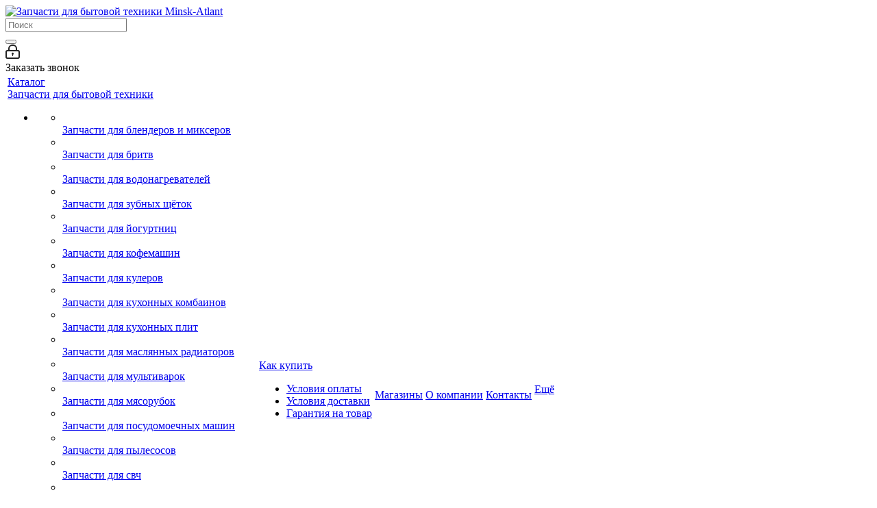

--- FILE ---
content_type: text/html; charset=utf-8
request_url: https://zapchasti-minskatlant.ru/zapchasti_dlya_bytovoy_tekhniki_1/zapchasti_dlya_kholodilnikov/indesit_ariston_stinol_stinol_1/termoregulyator_tam_145_2m_25_2_5_4_8_3_a_k_kholodilnikam_indesit_ariston_851094
body_size: 60989
content:
<!DOCTYPE html>
<html lang="ru">
<head>
  <title>Купить терморегулятор там-145-2м-25-2,5-4,8-3-а к холодильникам indesit, ariston c00851094 в Москве за</title>
  <meta name="viewport" content="initial-scale=1.0, width=device-width">
  <meta name="HandheldFriendly" content="true">
  <meta name="yes" content="yes">
  <meta name="apple-mobile-web-app-status-bar-style" content="black">
  <meta name="SKYPE_TOOLBAR" content="SKYPE_TOOLBAR_PARSER_COMPATIBLE">
  <meta charset="utf-8">
  <meta name="keywords" content="интернет-магазин, заказать, купить">
  <meta name="description" content="Предлагаем купить терморегулятор там-145-2м-25-2,5-4,8-3-а к холодильникам indesit, ariston c00851094. Доступная цена , гарантия на прдукцию. Доставим в Любую точку Московской области!">
  <script data-skip-moving="true">
  (function(w, d, n) {
  var cl = "bx-core";
  var ht = d.documentElement;
  var htc = ht ? ht.className : undefined;
  if (htc === undefined || htc.indexOf(cl) !== -1)
  {
  return;
  }
  var ua = n.userAgent;
  if (/(iPad;)|(iPhone;)/i.test(ua))
  {
  cl += " bx-ios";
  }
  else if (/Android/i.test(ua))
  {
  cl += " bx-android";
  }
  cl += (/(ipad|iphone|android|mobile|touch)/i.test(ua) ? " bx-touch" : " bx-no-touch");
  cl += w.devicePixelRatio && w.devicePixelRatio >= 2
  ? " bx-retina"
  : " bx-no-retina";
  var ieVersion = -1;
  if (/AppleWebKit/.test(ua))
  {
  cl += " bx-chrome";
  }
  else if ((ieVersion = getIeVersion()) > 0)
  {
  cl += " bx-ie bx-ie" + ieVersion;
  if (ieVersion > 7 && ieVersion < 10 && !isDoctype())
  {
  cl += " bx-quirks";
  }
  }
  else if (/Opera/.test(ua))
  {
  cl += " bx-opera";
  }
  else if (/Gecko/.test(ua))
  {
  cl += " bx-firefox";
  }
  if (/Macintosh/i.test(ua))
  {
  cl += " bx-mac";
  }
  ht.className = htc ? htc + " " + cl : cl;
  function isDoctype()
  {
  if (d.compatMode)
  {
  return d.compatMode == "CSS1Compat";
  }
  return d.documentElement && d.documentElement.clientHeight;
  }
  function getIeVersion()
  {
  if (/Opera/i.test(ua) || /Webkit/i.test(ua) || /Firefox/i.test(ua) || /Chrome/i.test(ua))
  {
  return -1;
  }
  var rv = -1;
  if (!!(w.MSStream) && !(w.ActiveXObject) && ("ActiveXObject" in w))
  {
  rv = 11;
  }
  else if (!!d.documentMode && d.documentMode >= 10)
  {
  rv = 10;
  }
  else if (!!d.documentMode && d.documentMode >= 9)
  {
  rv = 9;
  }
  else if (d.attachEvent && !/Opera/.test(ua))
  {
  rv = 8;
  }
  if (rv == -1 || rv == 8)
  {
  var re;
  if (n.appName == "Microsoft Internet Explorer")
  {
  re = new RegExp("MSIE ([0-9]+[\.0-9]*)");
  if (re.exec(ua) != null)
  {
  rv = parseFloat(RegExp.$1);
  }
  }
  else if (n.appName == "Netscape")
  {
  rv = 11;
  re = new RegExp("Trident/.*rv:([0-9]+[\.0-9]*)");
  if (re.exec(ua) != null)
  {
  rv = parseFloat(RegExp.$1);
  }
  }
  }
  return rv;
  }
  })(window, document, navigator);
  </script>
  <link href="//opt-1646715.ssl.1c-bitrix-cdn.ru/bitrix/cache/css/s1/aspro_next/kernel_main/kernel_main_v1.css" rel="stylesheet">
  <link href="//opt-1646715.ssl.1c-bitrix-cdn.ru/bitrix/js/intranet/intranet-common.min.css" rel="stylesheet">
  <link href="https://fonts.googleapis.com/css?family=Open+Sans:300italic,400italic,600italic,700italic,800italic,400,300,500,600,700,800&subset=latin,cyrillic-ext" rel="stylesheet">
  <link href="//opt-1646715.ssl.1c-bitrix-cdn.ru/bitrix/js/ui/fonts/opensans/ui.font.opensans.min.css" rel="stylesheet">
  <link href="//opt-1646715.ssl.1c-bitrix-cdn.ru/bitrix/js/main/popup/dist/main.popup.bundle.min.css" rel="stylesheet">
  <link href="//opt-1646715.ssl.1c-bitrix-cdn.ru/bitrix/js/main/loader/dist/loader.bundle.min.css" rel="stylesheet">
  <link href="//opt-1646715.ssl.1c-bitrix-cdn.ru/bitrix/js/main/core/css/core_viewer.min.css" rel="stylesheet">
  <link href="//opt-1646715.ssl.1c-bitrix-cdn.ru/bitrix/js/ui/entity-selector/dist/entity-selector.bundle.min.css" rel="stylesheet">
  <link href="//opt-1646715.ssl.1c-bitrix-cdn.ru/bitrix/cache/css/s1/aspro_next/kernel_sidepanel/kernel_sidepanel_v1.css" rel="stylesheet">
  <link href="//opt-1646715.ssl.1c-bitrix-cdn.ru/bitrix/js/ui/buttons/src/css/ui.buttons.css" rel="stylesheet">
  <link href="//opt-1646715.ssl.1c-bitrix-cdn.ru/bitrix/js/ui/buttons/src/css/ui.buttons.ie.css" rel="stylesheet">
  <link href="//opt-1646715.ssl.1c-bitrix-cdn.ru/bitrix/js/fileman/html_editor/html-editor.min.css" rel="stylesheet">
  <link href="//opt-1646715.ssl.1c-bitrix-cdn.ru/bitrix/cache/css/s1/aspro_next/page_8cf6e134e86da46c9b5b93af0a7190db/page_8cf6e134e86da46c9b5b93af0a7190db_v1.css" rel="stylesheet">
  <link href="//opt-1646715.ssl.1c-bitrix-cdn.ru/bitrix/cache/css/s1/aspro_next/default_3997695d66db9d2a9cdf153e47e5215a/default_3997695d66db9d2a9cdf153e47e5215a_v1.css" rel="stylesheet">
  <link href="//opt-1646715.ssl.1c-bitrix-cdn.ru/bitrix/cache/css/s1/aspro_next/default_dc6a9da19ed96acc7dc70cd84986fdcc/default_dc6a9da19ed96acc7dc70cd84986fdcc_v1.css" rel="stylesheet">
  <link href="//opt-1646715.ssl.1c-bitrix-cdn.ru/bitrix/panel/main/popup.min.css" rel="stylesheet">
  <link href="//opt-1646715.ssl.1c-bitrix-cdn.ru/bitrix/cache/css/s1/aspro_next/template_c56f1878c7329c39e5dd47225eb95fd9/template_c56f1878c7329c39e5dd47225eb95fd9_v1.css" data-template-style="true" rel="stylesheet">
  <script type="extension/settings" data-extension="ui.entity-selector">
  {"extensions":["catalog.entity-selector","im.entity-selector","intranet.entity-selector","seo.entity-selector","socialnetwork.entity-selector","tasks.entity-selector","voximplant.entity-selector"]}
  </script>
  <script type="extension/settings" data-extension="catalog.entity-selector">
  {"entities":[{"id":"product","options":{"dynamicLoad":true,"dynamicSearch":true,"searchFields":[{"name":"supertitle","type":"string","system":true},{"name":"SEARCH_PROPERTIES","type":"string"},{"name":"PREVIEW_TEXT","type":"string"},{"name":"DETAIL_TEXT","type":"string"},{"name":"PARENT_NAME","type":"string"},{"name":"PARENT_SEARCH_PROPERTIES","type":"string"},{"name":"PARENT_PREVIEW_TEXT","type":"string"},{"name":"PARENT_DETAIL_TEXT","type":"string"}],"itemOptions":{"default":{"avatar":"\/bitrix\/js\/catalog\/entity-selector\/src\/images\/product.svg","captionOptions":{"fitContent":true,"maxWidth":150}}}}}]}
  </script>
  <script type="extension/settings" data-extension="im.entity-selector">
  {"entities":[{"id":"im-bot","options":{"dynamicLoad":true,"dynamicSearch":true}},{"id":"im-chat","options":{"dynamicLoad":true,"dynamicSearch":true}},{"id":"im-user","options":{"dynamicLoad":true,"dynamicSearch":true}}]}
  </script>
  <script type="extension/settings" data-extension="intranet.entity-selector">
  {"entities":[{"id":"department","options":{"dynamicLoad":true,"dynamicSearch":true,"itemOptions":{"default":{"avatar":"\/bitrix\/js\/intranet\/entity-selector\/src\/images\/department.svg","supertitle":"\u041e\u0442\u0434\u0435\u043b"}},"tagOptions":{"default":{"textColor":"#5f6670","bgColor":"#e2e3e5","avatar":""}}}}]}
  </script>
  <script type="extension/settings" data-extension="socialnetwork.entity-selector">
  {"entities":[{"id":"user","options":{"dynamicLoad":true,"dynamicSearch":true,"searchFields":[{"name":"position","type":"string"},{"name":"email","type":"email"}],"searchCacheLimits":["^[=_0-9a-z+~\u0027!\\$\u0026*^`|\\#%\\\/?{}-]+(\\.[=_0-9a-z+~\u0027!\\$\u0026*^`|\\#%\\\/?{}-]+)*@"],"badgeOptions":[{"title":"\u0412 \u043e\u0442\u043f\u0443\u0441\u043a\u0435","bgColor":"#b4f4e6","textColor":"#27a68a","conditions":{"isOnVacation":true}},{"title":"\u041f\u0440\u0438\u0433\u043b\u0430\u0448\u0435\u043d","textColor":"#23a2ca","bgColor":"#dcf6fe","conditions":{"invited":true}}],"itemOptions":{"default":{"avatar":"\/bitrix\/js\/socialnetwork\/entity-selector\/src\/images\/default-user.svg","link":"\/company\/personal\/user\/#id#\/","linkTitle":"\u043e \u0441\u043e\u0442\u0440\u0443\u0434\u043d\u0438\u043a\u0435"},"extranet":{"textColor":"#ca8600","avatar":"\/bitrix\/js\/socialnetwork\/entity-selector\/src\/images\/extranet-user.svg","badges":[{"title":"\u042d\u043a\u0441\u0442\u0440\u0430\u043d\u0435\u0442","textColor":"#bb8412","bgColor":"#fff599"}]},"email":{"textColor":"#ca8600","avatar":"\/bitrix\/js\/socialnetwork\/entity-selector\/src\/images\/email-user.svg","badges":[{"title":"\u0413\u043e\u0441\u0442\u044c","textColor":"#bb8412","bgColor":"#fff599"}]},"inactive":{"badges":[{"title":"\u0423\u0432\u043e\u043b\u0435\u043d","textColor":"#828b95","bgColor":"#eaebec"}]},"integrator":{"badges":[{"title":"\u0418\u043d\u0442\u0435\u0433\u0440\u0430\u0442\u043e\u0440","textColor":"#668d13","bgColor":"#e6f4b9"}]}},"tagOptions":{"default":{"textColor":"#1066bb","bgColor":"#bcedfc","avatar":"\/bitrix\/js\/socialnetwork\/entity-selector\/src\/images\/default-tag-user.svg"},"extranet":{"textColor":"#a9750f","bgColor":"#ffec91","avatar":"\/bitrix\/js\/socialnetwork\/entity-selector\/src\/images\/extranet-user.svg"},"email":{"textColor":"#a26b00","bgColor":"#ffec91","avatar":"\/bitrix\/js\/socialnetwork\/entity-selector\/src\/images\/email-user.svg"},"inactive":{"textColor":"#5f6670","bgColor":"#ecedef"}}}},{"id":"project","options":{"dynamicLoad":true,"dynamicSearch":true,"itemOptions":{"default":{"avatar":"\/bitrix\/js\/socialnetwork\/entity-selector\/src\/images\/project.svg","link":"\/workgroups\/group\/#id#\/card\/","linkTitle":"\u043e \u0433\u0440\u0443\u043f\u043f\u0435","supertitle":"\u0413\u0440\u0443\u043f\u043f\u0430"},"extranet":{"avatar":"\/bitrix\/js\/socialnetwork\/entity-selector\/src\/images\/extranet-project.svg","textColor":"#ca8600","badges":[{"title":"\u042d\u043a\u0441\u0442\u0440\u0430\u043d\u0435\u0442","textColor":"#bb8412","bgColor":"#fff599"}]}},"tagOptions":{"default":{"textColor":"#207976","bgColor":"#ade7e4"},"extranet":{"textColor":"#a9750f","bgColor":"#ffec91"}}}},{"id":"meta-user","options":{"dynamicLoad":true,"dynamicSearch":false,"itemOptions":{"all-users":{"avatar":"\/bitrix\/js\/socialnetwork\/entity-selector\/src\/images\/meta-user-all.svg"}},"tagOptions":{"all-users":{"textColor":"#5f6670","bgColor":"#dbf087","avatar":""}}}},{"id":"project-tag","options":{"dynamicLoad":true,"dynamicSearch":false,"itemOptions":{"default":{"avatar":"\/bitrix\/js\/socialnetwork\/entity-selector\/src\/images\/default-tag.svg"}}}}]}
  </script>
  <script type="extension/settings" data-extension="tasks.entity-selector">
  {"entities":[{"id":"task-tag","options":{"dynamicLoad":true,"dynamicSearch":true,"itemOptions":{"default":{"avatar":"\/bitrix\/js\/tasks\/entity-selector\/src\/images\/default-tag.svg"}}}}]}
  </script>
  <script type="extension/settings" data-extension="voximplant.entity-selector">
  {"entities":[{"id":"voximplant_group","options":{"dynamicLoad":true,"dynamicSearch":true,"itemOptions":{"default":{"avatar":"\/bitrix\/js\/voximplant\/entity-selector\/src\/images\/telephonygroup.svg","supertitle":"\u0413\u0440\u0443\u043f\u043f\u0430 \u0442\u0435\u043b\u0435\u0444\u043e\u043d\u0438\u0438"}},"tagOptions":{"default":{"textColor":"#5f6670","bgColor":"#e2e3e5","avatar":""}}}}]}
  </script>
  <link rel="shortcut icon" href="/favicon.ico" type="image/x-icon">
  <link rel="apple-touch-icon" sizes="180x180" href="/include/apple-touch-icon.png">
  <meta property="og:description" content="Терморегулятор ТАМ-145-2М-25-2,5-4,8-3-А к холодильникам Indesit, Ariston C00851094">
  <meta property="og:image" content="https://zapchasti-minskatlant.ru/upload/CNext/cf2/cf2fcad5d7d3e050e84ba909c3a1c2be.jpg">
  <link rel="image_src" href="/upload/CNext/cf2/cf2fcad5d7d3e050e84ba909c3a1c2be.jpg">
  <meta property="og:title" content="Купить терморегулятор там-145-2м-25-2,5-4,8-3-а к холодильникам indesit, ariston c00851094 в Москве за">
  <meta property="og:type" content="website">
  <meta property="og:url" content="https://zapchasti-minskatlant.ru/zapchasti_dlya_bytovoy_tekhniki_1/zapchasti_dlya_kholodilnikov/indesit_ariston_stinol_stinol_1/termoregulyator_tam_145_2m_25_2_5_4_8_3_a_k_kholodilnikam_indesit_ariston_851094">
<noscript>
  <div></div>
</noscript>
  <style>
  .loccls-1 { fill: #222; fill-rule: evenodd; } 
  </style>
  <style>
  .loccls-1 { fill: #222; fill-rule: evenodd; } 
  </style>
  <style>
  .bu_bw_cls-1 { fill: #222; fill-rule: evenodd; } 
  </style>
  <style>
  .cccls-1 { fill: #222; fill-rule: evenodd; } 
  </style>
  <style>
  .sscls-1 { fill: #222; fill-rule: evenodd; } 
  </style>
  <style>
  .comcls-1 { fill: #222; fill-rule: evenodd; } 
  </style>
  <style>
  .whcls-1 { fill: #222; fill-rule: evenodd; } 
  </style>
  <style>
  .ba_bb_cls-1 { fill: #222; fill-rule: evenodd; } 
  </style>
  <style>
  .loccls-1 { fill: #222; fill-rule: evenodd; } 
  </style>
  <style>
  .cccls-1 { fill: #222; fill-rule: evenodd; } 
  </style>
  <style>
  .loccls-1 { fill: #222; fill-rule: evenodd; } 
  </style>
  <style>
  .acls-1 { fill-rule: evenodd; } 
  </style>
  <style>
  .ecls-1 { fill: #222; fill-rule: evenodd; } 
  </style>
  <style>
  .cls-1 { fill: #222; fill-rule: evenodd; } 
  </style>
  <style>
  .cls-1 { fill: #222; fill-rule: evenodd; } 
  </style>
  <style>
  .cls-1 { fill: #222; fill-rule: evenodd; } 
  </style>
  <style>
  .cls-1 { fill: #222; fill-rule: evenodd; } 
  </style>
  <style>
  .cls-1 { fill: #909090; fill-rule: evenodd; } 
  </style>
  <style>
  .cls-1 { fill: #222; fill-rule: evenodd; } 
  </style>
  <style>
  .odcls-1 { fill: #222; fill-rule: evenodd; } 
  </style>
  <style>
  .cls-1 { fill: #222; fill-rule: evenodd; } 
  </style>
  <style>
  .cls-1 { fill: #222; fill-rule: evenodd; } 
  </style>
</head>
<body class="site_s1 fill_bg_n" id="main">  <ins data-ad-channel="b1abb8ba140ddacf357f0dd10203906a" data-biqdiq-init></ins>

  <noscript></noscript>
  <div id="panel"></div>
  <div id="ajax_basket"></div>
  <div class="wrapper1 basket_fly basket_fill_DARK side_LEFT catalog_icons_N banner_auto with_fast_view mheader-v1 header-v5 regions_N fill_N footer-v1 front-vindex1 mfixed_N mfixed_view_always title-v3 with_phones ce_cmp with_lazy store_LIST_AMOUNT">
    <div class="header_wrap visible-lg visible-md title-v3">
      <header id="header">
        <div class="header-v5 header-wrapper">
          <div class="logo_and_menu-row">
            <div class="logo-row">
              <div class="maxwidth-theme">
                <div class="row">
                  <div class="logo-block col-md-2 col-sm-3">
                    <div class="logo colored">
                      <a href="/"><img src="//opt-1646715.ssl.1c-bitrix-cdn.ru/upload/CNext/cf2/cf2fcad5d7d3e050e84ba909c3a1c2be.jpg" alt="Запчасти для бытовой техники Minsk-Atlant" title="Запчасти для бытовой техники Minsk-Atlant" data-src=""></a>
                    </div>
                  </div>
                  <div class="col-md-3 search_wrap">
                    <div class="search-block inner-table-block">
                      <div class="search-wrapper">
                        <div id="title-search_fixed">
                          <form action="/search/" class="search">
                            <div class="search-input-div">
                              <input class="search-input" id="title-search-input_fixed" type="text" name="q" value="" placeholder="Поиск" size="20" maxlength="50" autocomplete="off">
                            </div>
                            <div class="search-button-div">
                              <button class="btn btn-search" type="submit" name="s" value="Найти"><i class="svg svg-search svg-black"></i></button> <span class="close-block inline-search-hide"><span class="svg svg-close close-icons"></span></span>
                            </div>
                          </form>
                        </div>
                      </div>
                    </div>
                  </div>
                  <div class="right-icons pull-right">
                    <div class="pull-right"></div>
                    <div class="pull-right">
                      <div class="wrap_icon inner-table-block">
                        <i class="svg inline big svg-inline-cabinet" aria-hidden="true" title="Мой кабинет"><svg xmlns="http://www.w3.org/2000/svg" width="21" height="21" viewbox="0 0 21 21">
                        <defs></defs>
                        <path data-name="Rounded Rectangle 110" class="loccls-1" d="M1433,132h-15a3,3,0,0,1-3-3v-7a3,3,0,0,1,3-3h1v-2a6,6,0,0,1,6-6h1a6,6,0,0,1,6,6v2h1a3,3,0,0,1,3,3v7A3,3,0,0,1,1433,132Zm-3-15a4,4,0,0,0-4-4h-1a4,4,0,0,0-4,4v2h9v-2Zm4,5a1,1,0,0,0-1-1h-15a1,1,0,0,0-1,1v7a1,1,0,0,0,1,1h15a1,1,0,0,0,1-1v-7Zm-8,3.9v1.6a0.5,0.5,0,1,1-1,0v-1.6A1.5,1.5,0,1,1,1426,125.9Z" transform="translate(-1415 -111)"></path></svg></i>
                      </div>
                    </div>
                    <div class="pull-right">
                      <div class="wrap_icon inner-table-block">
                        <div class="phone-block">
                          <div class="phone with_dropdown lg">
                            <i class="svg svg-phone"></i>
                            <div class="dropdown scrollbar">
                              <div class="wrap">
                                <div class="more_phone"></div>
                              </div>
                            </div>
                          </div>
                          <div class="inline-block">
                            <span class="callback-block animate-load twosmallfont colored" data-event="jqm" data-param-form_id="CALLBACK" data-name="callback">Заказать звонок</span>
                          </div>
                        </div>
                      </div>
                    </div>
                  </div>
                </div>
              </div>
            </div>
          </div>
          <div class="menu-row middle-block bgcolored">
            <div class="maxwidth-theme">
              <div class="row">
                <div class="col-md-12">
                  <div class="menu-only">
                    <nav class="mega-menu sliced">
                      <div class="table-menu">
                        <table>
                          <tr>
                            <td class="menu-item unvisible dropdown catalog wide_menu active">
                              <div class="wrap">
                                <a class="dropdown-toggle" href="/zapchasti_dlya_bytovoy_tekhniki_1/">
                                <div>
                                  Каталог
                                  <div class="line-wrapper">
                                    <span class="line"></span>
                                  </div>
                                </div></a> <span class="tail"></span>
                                <div class="dropdown-menu long-menu-items">
                                  <div class="menu-navigation">
                                    <div class="menu-navigation__sections-wrapper">
                                      <div class="customScrollbar scrollbar">
                                        <div class="menu-navigation__sections">
                                          <div class="menu-navigation__sections-item active">
                                            <a href="/zapchasti_dlya_bytovoy_tekhniki_1/" class="menu-navigation__sections-item-link font_xs menu-navigation__sections-item-link--fa colored_theme_text menu-navigation__sections-item-dropdown"><span class="menu-navigation__sections-item-link-inner"><span class="name">Запчасти для бытовой техники</span></span></a>
                                          </div>
                                        </div>
                                      </div>
                                    </div>
                                    <div class="menu-navigation__content">
                                      <div class="customScrollbar scrollbar">
                                        <ul class="menu-wrapper">
                                          <li class="dropdown-submenu active parent-items">
                                            <div class="subitems-wrapper">
                                              <ul class="menu-wrapper">
                                                <li class="has_img">
                                                  <div class="menu_img"><img data-lazyload="" class="lazyload" src="[data-uri]" data-src="//opt-1646715.ssl.1c-bitrix-cdn.ru/upload/resize_cache/iblock/5d1/60_60_1/5d126fa049bd6a648172a5b85e6b2749.jpg" alt="Запчасти для блендеров и миксеров" title="Запчасти для блендеров и миксеров"></div>
<a href="/zapchasti_dlya_bytovoy_tekhniki_1/zapchasti_dlya_blenderov_i_mikserov/" title="Запчасти для блендеров и миксеров"><span class="name">Запчасти для блендеров и миксеров</span></a>
                                                </li>
                                                <li class="has_img">
                                                  <div class="menu_img"><img data-lazyload="" class="lazyload" src="[data-uri]" data-src="//opt-1646715.ssl.1c-bitrix-cdn.ru/upload/resize_cache/iblock/809/60_60_1/809740b7f64070f3ec5edc86ce3b039d.jpg" alt="Запчасти для бритв" title="Запчасти для бритв"></div>
<a href="/zapchasti_dlya_bytovoy_tekhniki_1/zapchasti_dlya_britv/" title="Запчасти для бритв"><span class="name">Запчасти для бритв</span></a>
                                                </li>
                                                <li class="has_img">
                                                  <div class="menu_img"><img data-lazyload="" class="lazyload" src="[data-uri]" data-src="//opt-1646715.ssl.1c-bitrix-cdn.ru/upload/resize_cache/iblock/a30/60_60_1/a3076984548b70928cf3eab9a1190e1c.jpg" alt="Запчасти для водонагревателей" title="Запчасти для водонагревателей"></div>
<a href="/zapchasti_dlya_bytovoy_tekhniki_1/zapchasti_dlya_vodonagrevateley/" title="Запчасти для водонагревателей"><span class="name">Запчасти для водонагревателей</span></a>
                                                </li>
                                                <li class="has_img">
                                                  <div class="menu_img"><img data-lazyload="" class="lazyload" src="[data-uri]" data-src="//opt-1646715.ssl.1c-bitrix-cdn.ru/upload/resize_cache/iblock/d18/60_60_1/d18be4a9c8bef065c29acedf470dee0d.jpg" alt="Запчасти для зубных щёток" title="Запчасти для зубных щёток"></div>
<a href="/zapchasti_dlya_bytovoy_tekhniki_1/zapchasti_dlya_zubnykh_shchyetok/" title="Запчасти для зубных щёток"><span class="name">Запчасти для зубных щёток</span></a>
                                                </li>
                                                <li class="has_img">
                                                  <div class="menu_img"><img data-lazyload="" class="lazyload" src="[data-uri]" data-src="//opt-1646715.ssl.1c-bitrix-cdn.ru/upload/resize_cache/iblock/cb6/60_60_1/cb66ad7a78257bab4fb83336d8ff48a9.jpg" alt="Запчасти для йогуртниц" title="Запчасти для йогуртниц"></div>
<a href="/zapchasti_dlya_bytovoy_tekhniki_1/zapchasti_dlya_yogurtnits/" title="Запчасти для йогуртниц"><span class="name">Запчасти для йогуртниц</span></a>
                                                </li>
                                                <li class="has_img">
                                                  <div class="menu_img"><img data-lazyload="" class="lazyload" src="[data-uri]" data-src="//opt-1646715.ssl.1c-bitrix-cdn.ru/upload/resize_cache/iblock/6ba/60_60_1/6ba4a269c9f4037e03db141ac7491754.jpg" alt="Запчасти для кофемашин" title="Запчасти для кофемашин"></div>
<a href="/zapchasti_dlya_bytovoy_tekhniki_1/zapchasti_dlya_kofemashin/" title="Запчасти для кофемашин"><span class="name">Запчасти для кофемашин</span></a>
                                                </li>
                                                <li class="has_img">
                                                  <div class="menu_img"><img data-lazyload="" class="lazyload" src="[data-uri]" data-src="//opt-1646715.ssl.1c-bitrix-cdn.ru/upload/resize_cache/iblock/67a/60_60_1/67a6b8c077372ece91fff7b7956045ea.jpg" alt="Запчасти для кулеров" title="Запчасти для кулеров"></div>
<a href="/zapchasti_dlya_bytovoy_tekhniki_1/zapchasti_dlya_kulerov/" title="Запчасти для кулеров"><span class="name">Запчасти для кулеров</span></a>
                                                </li>
                                                <li class="has_img">
                                                  <div class="menu_img"><img data-lazyload="" class="lazyload" src="[data-uri]" data-src="//opt-1646715.ssl.1c-bitrix-cdn.ru/upload/resize_cache/iblock/c64/60_60_1/c644460a39bffbce99bf6d921280900c.jpg" alt="Запчасти для кухонных комбаинов" title="Запчасти для кухонных комбаинов"></div>
<a href="/zapchasti_dlya_bytovoy_tekhniki_1/zapchasti_dlya_kukhonnykh_kombainov/" title="Запчасти для кухонных комбаинов"><span class="name">Запчасти для кухонных комбаинов</span></a>
                                                </li>
                                                <li class="has_img">
                                                  <div class="menu_img"><img data-lazyload="" class="lazyload" src="[data-uri]" data-src="//opt-1646715.ssl.1c-bitrix-cdn.ru/upload/resize_cache/iblock/468/60_60_1/468e8e10cd382ab80112fa6dca707eef.jpg" alt="Запчасти для кухонных плит" title="Запчасти для кухонных плит"></div>
<a href="/zapchasti_dlya_bytovoy_tekhniki_1/zapchasti_dlya_kukhonnykh_plit/" title="Запчасти для кухонных плит"><span class="name">Запчасти для кухонных плит</span></a>
                                                </li>
                                                <li class="has_img">
                                                  <div class="menu_img"><img data-lazyload="" class="lazyload" src="[data-uri]" data-src="//opt-1646715.ssl.1c-bitrix-cdn.ru/upload/resize_cache/iblock/4a2/60_60_1/4a263f5d0bb959dec9bb64876490d982.jpg" alt="Запчасти для маслянных радиаторов" title="Запчасти для маслянных радиаторов"></div>
<a href="/zapchasti_dlya_bytovoy_tekhniki_1/zapchasti_dlya_maslyannykh_radiatorov/" title="Запчасти для маслянных радиаторов"><span class="name">Запчасти для маслянных радиаторов</span></a>
                                                </li>
                                                <li class="has_img">
                                                  <div class="menu_img"><img data-lazyload="" class="lazyload" src="[data-uri]" data-src="//opt-1646715.ssl.1c-bitrix-cdn.ru/upload/resize_cache/iblock/201/60_60_1/20107a1de5ba302f44faf1c19fb5d2cc.jpg" alt="Запчасти для мультиварок" title="Запчасти для мультиварок"></div>
<a href="/zapchasti_dlya_bytovoy_tekhniki_1/zapchasti_dlya_multivarok/" title="Запчасти для мультиварок"><span class="name">Запчасти для мультиварок</span></a>
                                                </li>
                                                <li class="has_img">
                                                  <div class="menu_img"><img data-lazyload="" class="lazyload" src="[data-uri]" data-src="//opt-1646715.ssl.1c-bitrix-cdn.ru/upload/resize_cache/iblock/5f6/60_60_1/5f6a4426cc467adb12acb27901242924.jpg" alt="Запчасти для мясорубок" title="Запчасти для мясорубок"></div>
<a href="/zapchasti_dlya_bytovoy_tekhniki_1/zapchasti_dlya_myasorubok/" title="Запчасти для мясорубок"><span class="name">Запчасти для мясорубок</span></a>
                                                </li>
                                                <li class="has_img">
                                                  <div class="menu_img"><img data-lazyload="" class="lazyload" src="[data-uri]" data-src="//opt-1646715.ssl.1c-bitrix-cdn.ru/upload/resize_cache/iblock/8fa/60_60_1/8fabffa944bdd844f15fc447af61865c.jpg" alt="Запчасти для посудомоечных машин" title="Запчасти для посудомоечных машин"></div>
<a href="/zapchasti_dlya_bytovoy_tekhniki_1/zapchasti_dlya_posudomoechnykh_mashin/" title="Запчасти для посудомоечных машин"><span class="name">Запчасти для посудомоечных машин</span></a>
                                                </li>
                                                <li class="has_img">
                                                  <div class="menu_img"><img data-lazyload="" class="lazyload" src="[data-uri]" data-src="//opt-1646715.ssl.1c-bitrix-cdn.ru/upload/resize_cache/iblock/73f/60_60_1/73f4c6e5399877b2f2737c8a3b6dcacd.jpg" alt="Запчасти для пылесосов" title="Запчасти для пылесосов"></div>
<a href="/zapchasti_dlya_bytovoy_tekhniki_1/zapchasti_dlya_pylesosov/" title="Запчасти для пылесосов"><span class="name">Запчасти для пылесосов</span></a>
                                                </li>
                                                <li class="has_img">
                                                  <div class="menu_img"><img data-lazyload="" class="lazyload" src="[data-uri]" data-src="//opt-1646715.ssl.1c-bitrix-cdn.ru/upload/resize_cache/iblock/11e/60_60_1/11e2bae72736ad0c98ce1f60ad11c738.jpg" alt="Запчасти для свч" title="Запчасти для свч"></div>
<a href="/zapchasti_dlya_bytovoy_tekhniki_1/zapchasti_dlya_svch/" title="Запчасти для свч"><span class="name">Запчасти для свч</span></a>
                                                </li>
                                                <li class="has_img">
                                                  <div class="menu_img"><img data-lazyload="" class="lazyload" src="[data-uri]" data-src="//opt-1646715.ssl.1c-bitrix-cdn.ru/upload/resize_cache/iblock/b78/60_60_1/b781c4ececfe9c1f1a3ed056b2707c2f.jpg" alt="Запчасти для соковыжималок" title="Запчасти для соковыжималок"></div>
<a href="/zapchasti_dlya_bytovoy_tekhniki_1/zapchasti_dlya_sokovyzhimalok/" title="Запчасти для соковыжималок"><span class="name">Запчасти для соковыжималок</span></a>
                                                </li>
                                                <li class="has_img">
                                                  <div class="menu_img"><img data-lazyload="" class="lazyload" src="[data-uri]" data-src="//opt-1646715.ssl.1c-bitrix-cdn.ru/upload/resize_cache/iblock/4ba/60_60_1/4ba9312d66940cf792f66240ee4396ac.jpg" alt="Запчасти для стиральных машин" title="Запчасти для стиральных машин"></div>
<a href="/zapchasti_dlya_bytovoy_tekhniki_1/zapchasti_dlya_stiralnykh_mashin/" title="Запчасти для стиральных машин"><span class="name">Запчасти для стиральных машин</span></a>
                                                </li>
                                                <li class="has_img">
                                                  <div class="menu_img"><img data-lazyload="" class="lazyload" src="[data-uri]" data-src="//opt-1646715.ssl.1c-bitrix-cdn.ru/upload/resize_cache/iblock/ab2/60_60_1/ab22fad5e0ab9ca6763baf460135c7bf.jpg" alt="Запчасти для хлебопечек" title="Запчасти для хлебопечек"></div>
<a href="/zapchasti_dlya_bytovoy_tekhniki_1/zapchasti_dlya_khlebopechek/" title="Запчасти для хлебопечек"><span class="name">Запчасти для хлебопечек</span></a>
                                                </li>
                                                <li class="active has_img">
                                                  <div class="menu_img"><img data-lazyload="" class="lazyload" src="[data-uri]" data-src="//opt-1646715.ssl.1c-bitrix-cdn.ru/upload/resize_cache/iblock/ed9/60_60_1/ed9a6bc69ea9ae06010ad163765b1523.jpg" alt="Запчасти для холодильников" title="Запчасти для холодильников"></div>
<a href="/zapchasti_dlya_bytovoy_tekhniki_1/zapchasti_dlya_kholodilnikov/" title="Запчасти для холодильников"><span class="name">Запчасти для холодильников</span></a>
                                                </li>
                                                <li class="has_img">
                                                  <div class="menu_img"><img data-lazyload="" class="lazyload" src="[data-uri]" data-src="//opt-1646715.ssl.1c-bitrix-cdn.ru/upload/resize_cache/iblock/a20/60_60_1/a20ba219f5307b774def4d2e6f9bf57c.jpg" alt="Запчасти для чайников" title="Запчасти для чайников"></div>
<a href="/zapchasti_dlya_bytovoy_tekhniki_1/zapchasti_dlya_chaynikov/" title="Запчасти для чайников"><span class="name">Запчасти для чайников</span></a>
                                                </li>
                                                <li class="has_img">
                                                  <div class="menu_img"><img data-lazyload="" class="lazyload" src="[data-uri]" data-src="//opt-1646715.ssl.1c-bitrix-cdn.ru/upload/resize_cache/iblock/ae6/60_60_1/ae694a48d6e9a57493352549de22a2f6.jpg" alt="Запчасти для эпиляторов" title="Запчасти для эпиляторов"></div>
<a href="/zapchasti_dlya_bytovoy_tekhniki_1/zapchasti_dlya_epilyatorov/" title="Запчасти для эпиляторов"><span class="name">Запчасти для эпиляторов</span></a>
                                                </li>
                                                <li class="has_img">
                                                  <div class="menu_img"><img data-lazyload="" class="lazyload" src="[data-uri]" data-src="//opt-1646715.ssl.1c-bitrix-cdn.ru/upload/resize_cache/iblock/462/60_60_1/46231c95d148172270fa5bcc750b4fce.jpg" alt="Запчасти к машинкам для стрижки волос" title="Запчасти к машинкам для стрижки волос"></div>
<a href="/zapchasti_dlya_bytovoy_tekhniki_1/zapchasti_k_mashinkam_dlya_strizhki_volos/" title="Запчасти к машинкам для стрижки волос"><span class="name">Запчасти к машинкам для стрижки волос</span></a>
                                                </li>
                                                <li class="has_img">
                                                  <div class="menu_img"><img data-lazyload="" class="lazyload" src="[data-uri]" data-src="//opt-1646715.ssl.1c-bitrix-cdn.ru/upload/resize_cache/iblock/6eb/60_60_1/6eb9a8766738addac20ea12c43aaec2a.jpg" alt="Инструмент для холодильщиков" title="Инструмент для холодильщиков"></div>
<a href="/zapchasti_dlya_bytovoy_tekhniki_1/instrument_dlya_kholodilshchikov/" title="Инструмент для холодильщиков"><span class="name">Инструмент для холодильщиков</span></a>
                                                </li>
                                                <li class="has_img">
                                                  <div class="menu_img"><img data-lazyload="" class="lazyload" src="[data-uri]" data-src="//opt-1646715.ssl.1c-bitrix-cdn.ru/upload/resize_cache/iblock/148/60_60_1/148fbc97125879e24a36cffe0eac780d.jpg" alt="Расходные материалы и инструмент" title="Расходные материалы и инструмент"></div>
<a href="/zapchasti_dlya_bytovoy_tekhniki_1/raskhodnye_materialy_dlya_kholodilshchikov/" title="Расходные материалы и инструмент"><span class="name">Расходные материалы и инструмент</span></a>
                                                </li>
                                              </ul>
                                            </div>
                                          </li>
                                        </ul>
                                      </div>
                                    </div>
                                  </div>
                                </div>
                              </div>
                            </td>
                            <td class="menu-item unvisible dropdown">
                              <div class="wrap">
                                <a class="dropdown-toggle" href="/help/">
                                <div>
                                  Как купить
                                  <div class="line-wrapper">
                                    <span class="line"></span>
                                  </div>
                                </div></a> <span class="tail"></span>
                                <div class="dropdown-menu">
                                  <div class="customScrollbar scrollbar">
                                    <ul class="menu-wrapper">
                                      <li class="parent-items">
                                        <a href="/help/payment/" title="Условия оплаты"><span class="name">Условия оплаты</span></a>
                                      </li>
                                      <li class="parent-items">
                                        <a href="/help/delivery/" title="Условия доставки"><span class="name">Условия доставки</span></a>
                                      </li>
                                      <li class="parent-items">
                                        <a href="/help/warranty/" title="Гарантия на товар"><span class="name">Гарантия на товар</span></a>
                                      </li>
                                    </ul>
                                  </div>
                                </div>
                              </div>
                            </td>
                            <td class="menu-item unvisible">
                              <div class="wrap">
                                <a class="" href="/contacts/stores/">
                                <div>
                                  Магазины
                                  <div class="line-wrapper">
                                    <span class="line"></span>
                                  </div>
                                </div></a>
                              </div>
                            </td>
                            <td class="menu-item unvisible">
                              <div class="wrap">
                                <a class="" href="/company/">
                                <div>
                                  О компании
                                  <div class="line-wrapper">
                                    <span class="line"></span>
                                  </div>
                                </div></a>
                              </div>
                            </td>
                            <td class="menu-item unvisible">
                              <div class="wrap">
                                <a class="" href="/contacts/">
                                <div>
                                  Контакты
                                  <div class="line-wrapper">
                                    <span class="line"></span>
                                  </div>
                                </div></a>
                              </div>
                            </td>
                            <td class="menu-item dropdown js-dropdown nosave unvisible">
                              <div class="wrap">
                                <a class="dropdown-toggle more-items" href="#"><span>Ещё</span></a> <span class="tail"></span>
                                <ul class="dropdown-menu"></ul>
                              </div>
                            </td>
                          </tr>
                        </table>
                      </div>
                    </nav>
                  </div>
                </div>
              </div>
            </div>
          </div>
          <div class="line-row visible-xs"></div>
        </div>
      </header>
    </div>
    <div id="headerfixed">
      <div class="wrapper_inner">
        <div class="logo-row v1 row margin0">
          <div class="pull-left">
            <div class="inner-table-block sep-left nopadding logo-block">
              <div class="logo colored">
                <a href="/"><img src="//opt-1646715.ssl.1c-bitrix-cdn.ru/upload/CNext/cf2/cf2fcad5d7d3e050e84ba909c3a1c2be.jpg" alt="Запчасти для бытовой техники Minsk-Atlant" title="Запчасти для бытовой техники Minsk-Atlant" data-src=""></a>
              </div>
            </div>
          </div>
          <div class="pull-left">
            <div class="inner-table-block menu-block rows sep-left">
              <div class="title">
                <i class="svg svg-burger"></i>Меню  <i class="fa fa-angle-down"></i>
              </div>
              <div class="navs table-menu js-nav">
                <ul class="nav nav-pills responsive-menu visible-xs" id="mainMenuF">
                  <li class="dropdown active">
                    <a class="dropdown-toggle" href="/zapchasti_dlya_bytovoy_tekhniki_1/" title="Каталог">Каталог <i class="fa fa-angle-right"></i></a>
                    <ul class="dropdown-menu fixed_menu_ext">
                      <li class="dropdown-submenu dropdown-toggle active">
                        <a href="/zapchasti_dlya_bytovoy_tekhniki_1/" title="Запчасти для бытовой техники">Запчасти для бытовой техники  <i class="fa fa-angle-right"></i></a>
                        <ul class="dropdown-menu fixed_menu_ext">
                          <li class="">
                            <a href="/zapchasti_dlya_bytovoy_tekhniki_1/zapchasti_dlya_blenderov_i_mikserov/" title="Запчасти для блендеров и миксеров">Запчасти для блендеров и миксеров</a>
                          </li>
                          <li class="">
                            <a href="/zapchasti_dlya_bytovoy_tekhniki_1/zapchasti_dlya_britv/" title="Запчасти для бритв">Запчасти для бритв</a>
                          </li>
                          <li class="">
                            <a href="/zapchasti_dlya_bytovoy_tekhniki_1/zapchasti_dlya_vodonagrevateley/" title="Запчасти для водонагревателей">Запчасти для водонагревателей</a>
                          </li>
                          <li class="">
                            <a href="/zapchasti_dlya_bytovoy_tekhniki_1/zapchasti_dlya_zubnykh_shchyetok/" title="Запчасти для зубных щёток">Запчасти для зубных щёток</a>
                          </li>
                          <li class="">
                            <a href="/zapchasti_dlya_bytovoy_tekhniki_1/zapchasti_dlya_yogurtnits/" title="Запчасти для йогуртниц">Запчасти для йогуртниц</a>
                          </li>
                          <li class="">
                            <a href="/zapchasti_dlya_bytovoy_tekhniki_1/zapchasti_dlya_kofemashin/" title="Запчасти для кофемашин">Запчасти для кофемашин</a>
                          </li>
                          <li class="">
                            <a href="/zapchasti_dlya_bytovoy_tekhniki_1/zapchasti_dlya_kulerov/" title="Запчасти для кулеров">Запчасти для кулеров</a>
                          </li>
                          <li class="">
                            <a href="/zapchasti_dlya_bytovoy_tekhniki_1/zapchasti_dlya_kukhonnykh_kombainov/" title="Запчасти для кухонных комбаинов">Запчасти для кухонных комбаинов</a>
                          </li>
                          <li class="">
                            <a href="/zapchasti_dlya_bytovoy_tekhniki_1/zapchasti_dlya_kukhonnykh_plit/" title="Запчасти для кухонных плит">Запчасти для кухонных плит</a>
                          </li>
                          <li class="">
                            <a href="/zapchasti_dlya_bytovoy_tekhniki_1/zapchasti_dlya_maslyannykh_radiatorov/" title="Запчасти для маслянных радиаторов">Запчасти для маслянных радиаторов</a>
                          </li>
                          <li class="">
                            <a href="/zapchasti_dlya_bytovoy_tekhniki_1/zapchasti_dlya_multivarok/" title="Запчасти для мультиварок">Запчасти для мультиварок</a>
                          </li>
                          <li class="">
                            <a href="/zapchasti_dlya_bytovoy_tekhniki_1/zapchasti_dlya_myasorubok/" title="Запчасти для мясорубок">Запчасти для мясорубок</a>
                          </li>
                          <li class="">
                            <a href="/zapchasti_dlya_bytovoy_tekhniki_1/zapchasti_dlya_posudomoechnykh_mashin/" title="Запчасти для посудомоечных машин">Запчасти для посудомоечных машин</a>
                          </li>
                          <li class="">
                            <a href="/zapchasti_dlya_bytovoy_tekhniki_1/zapchasti_dlya_pylesosov/" title="Запчасти для пылесосов">Запчасти для пылесосов</a>
                          </li>
                          <li class="">
                            <a href="/zapchasti_dlya_bytovoy_tekhniki_1/zapchasti_dlya_svch/" title="Запчасти для свч">Запчасти для свч</a>
                          </li>
                          <li class="">
                            <a href="/zapchasti_dlya_bytovoy_tekhniki_1/zapchasti_dlya_sokovyzhimalok/" title="Запчасти для соковыжималок">Запчасти для соковыжималок</a>
                          </li>
                          <li class="">
                            <a href="/zapchasti_dlya_bytovoy_tekhniki_1/zapchasti_dlya_stiralnykh_mashin/" title="Запчасти для стиральных машин">Запчасти для стиральных машин</a>
                          </li>
                          <li class="">
                            <a href="/zapchasti_dlya_bytovoy_tekhniki_1/zapchasti_dlya_khlebopechek/" title="Запчасти для хлебопечек">Запчасти для хлебопечек</a>
                          </li>
                          <li class="active">
                            <a href="/zapchasti_dlya_bytovoy_tekhniki_1/zapchasti_dlya_kholodilnikov/" title="Запчасти для холодильников">Запчасти для холодильников</a>
                          </li>
                          <li class="">
                            <a href="/zapchasti_dlya_bytovoy_tekhniki_1/zapchasti_dlya_chaynikov/" title="Запчасти для чайников">Запчасти для чайников</a>
                          </li>
                          <li class="">
                            <a href="/zapchasti_dlya_bytovoy_tekhniki_1/zapchasti_dlya_epilyatorov/" title="Запчасти для эпиляторов">Запчасти для эпиляторов</a>
                          </li>
                          <li class="">
                            <a href="/zapchasti_dlya_bytovoy_tekhniki_1/zapchasti_k_mashinkam_dlya_strizhki_volos/" title="Запчасти к машинкам для стрижки волос">Запчасти к машинкам для стрижки волос</a>
                          </li>
                          <li class="">
                            <a href="/zapchasti_dlya_bytovoy_tekhniki_1/instrument_dlya_kholodilshchikov/" title="Инструмент для холодильщиков">Инструмент для холодильщиков</a>
                          </li>
                          <li class="">
                            <a href="/zapchasti_dlya_bytovoy_tekhniki_1/raskhodnye_materialy_dlya_kholodilshchikov/" title="Расходные материалы и инструмент">Расходные материалы и инструмент</a>
                          </li>
                        </ul>
                      </li>
                    </ul>
                  </li>
                  <li class="dropdown">
                    <a class="dropdown-toggle" href="/help/" title="Как купить">Как купить <i class="fa fa-angle-right"></i></a>
                    <ul class="dropdown-menu fixed_menu_ext">
                      <li class="">
                        <a href="/help/payment/" title="Условия оплаты">Условия оплаты</a>
                      </li>
                      <li class="">
                        <a href="/help/delivery/" title="Условия доставки">Условия доставки</a>
                      </li>
                      <li class="">
                        <a href="/help/warranty/" title="Гарантия на товар">Гарантия на товар</a>
                      </li>
                    </ul>
                  </li>
                  <li class="">
                    <a class="" href="/contacts/stores/" title="Магазины">Магазины</a>
                  </li>
                  <li class="">
                    <a class="" href="/company/" title="О компании">О компании</a>
                  </li>
                  <li class="">
                    <a class="" href="/contacts/" title="Контакты">Контакты</a>
                  </li>
                </ul>
              </div>
            </div>
          </div>
          <div class="pull-right"></div>
          <div class="pull-right">
            <div class="inner-table-block small-block">
              <div class="wrap_icon wrap_cabinet">
                <i class="svg inline big svg-inline-cabinet" aria-hidden="true" title="Мой кабинет"><svg xmlns="http://www.w3.org/2000/svg" width="21" height="21" viewbox="0 0 21 21">
                <defs></defs>
                <path data-name="Rounded Rectangle 110" class="loccls-1" d="M1433,132h-15a3,3,0,0,1-3-3v-7a3,3,0,0,1,3-3h1v-2a6,6,0,0,1,6-6h1a6,6,0,0,1,6,6v2h1a3,3,0,0,1,3,3v7A3,3,0,0,1,1433,132Zm-3-15a4,4,0,0,0-4-4h-1a4,4,0,0,0-4,4v2h9v-2Zm4,5a1,1,0,0,0-1-1h-15a1,1,0,0,0-1,1v7a1,1,0,0,0,1,1h15a1,1,0,0,0,1-1v-7Zm-8,3.9v1.6a0.5,0.5,0,1,1-1,0v-1.6A1.5,1.5,0,1,1,1426,125.9Z" transform="translate(-1415 -111)"></path></svg></i>
              </div>
            </div>
          </div>
          <div class="pull-right">
            <div class="inner-table-block">
              <div class="animate-load btn btn-default white btn-sm" data-event="jqm" data-param-form_id="CALLBACK" data-name="callback">
                <span>Заказать звонок</span>
              </div>
            </div>
          </div>
          <div class="pull-right logo_and_menu-row">
            <div class="inner-table-block phones">
              <div class="phone with_dropdown">
                <i class="svg svg-phone"></i>
                <div class="dropdown scrollbar">
                  <div class="wrap">
                    <div class="more_phone"></div>
                  </div>
                </div>
              </div>
            </div>
          </div>
          <div class="nopadding hidden-sm hidden-xs search animation-width">
            <div class="inner-table-block">
              <div class="search-wrapper">
                <div id="title-search_fixedtf">
                  <form action="/search/" class="search">
                    <div class="search-input-div">
                      <input class="search-input" id="title-search-input_fixedtf" type="text" name="q" value="" placeholder="Поиск" size="20" maxlength="50" autocomplete="off">
                    </div>
                    <div class="search-button-div">
                      <button class="btn btn-search" type="submit" name="s" value="Найти"><i class="svg svg-search svg-black"></i></button> <span class="close-block inline-search-hide"><span class="svg svg-close close-icons"></span></span>
                    </div>
                  </form>
                </div>
              </div>
            </div>
          </div>
        </div>
      </div>
    </div>
    <div id="mobileheader" class="visible-xs visible-sm">
      <div class="mobileheader-v1">
        <div class="burger pull-left">
          <i class="svg inline svg-inline-burger dark" aria-hidden="true"><svg xmlns="http://www.w3.org/2000/svg" width="18" height="16" viewbox="0 0 18 16">
          <defs></defs>
          <path data-name="Rounded Rectangle 81 copy 2" class="bu_bw_cls-1" d="M330,114h16a1,1,0,0,1,1,1h0a1,1,0,0,1-1,1H330a1,1,0,0,1-1-1h0A1,1,0,0,1,330,114Zm0,7h16a1,1,0,0,1,1,1h0a1,1,0,0,1-1,1H330a1,1,0,0,1-1-1h0A1,1,0,0,1,330,121Zm0,7h16a1,1,0,0,1,1,1h0a1,1,0,0,1-1,1H330a1,1,0,0,1-1-1h0A1,1,0,0,1,330,128Z" transform="translate(-329 -114)"></path></svg></i> <i class="svg inline svg-inline-close dark" aria-hidden="true"><svg xmlns="http://www.w3.org/2000/svg" width="16" height="16" viewbox="0 0 16 16">
          <defs></defs>
          <path data-name="Rounded Rectangle 114 copy 3" class="cccls-1" d="M334.411,138l6.3,6.3a1,1,0,0,1,0,1.414,0.992,0.992,0,0,1-1.408,0l-6.3-6.306-6.3,6.306a1,1,0,0,1-1.409-1.414l6.3-6.3-6.293-6.3a1,1,0,0,1,1.409-1.414l6.3,6.3,6.3-6.3A1,1,0,0,1,340.7,131.7Z" transform="translate(-325 -130)"></path></svg></i>
        </div>
        <div class="logo-block pull-left">
          <div class="logo colored">
            <a href="/"><img src="//opt-1646715.ssl.1c-bitrix-cdn.ru/upload/CNext/cf2/cf2fcad5d7d3e050e84ba909c3a1c2be.jpg" alt="Запчасти для бытовой техники Minsk-Atlant" title="Запчасти для бытовой техники Minsk-Atlant" data-src=""></a>
          </div>
        </div>
        <div class="right-icons pull-right">
          <div class="pull-right">
            <div class="wrap_icon">
              <button class="top-btn inline-search-show twosmallfont"><i class="svg inline svg-inline-search big" aria-hidden="true"><svg xmlns="http://www.w3.org/2000/svg" width="21" height="21" viewbox="0 0 21 21">
              <defs></defs>
              <path data-name="Rounded Rectangle 106" class="sscls-1" d="M1590.71,131.709a1,1,0,0,1-1.42,0l-4.68-4.677a9.069,9.069,0,1,1,1.42-1.427l4.68,4.678A1,1,0,0,1,1590.71,131.709ZM1579,113a7,7,0,1,0,7,7A7,7,0,0,0,1579,113Z" transform="translate(-1570 -111)"></path></svg></i></button>
            </div>
          </div>
          <div class="pull-right">
            <div class="wrap_icon wrap_basket">
              <span class="js-basket-block"><i class="svg inline svg-inline-compare big" aria-hidden="true"><svg xmlns="http://www.w3.org/2000/svg" width="21" height="21" viewbox="0 0 21 21">
              <defs></defs>
              <path class="comcls-1" d="M20,4h0a1,1,0,0,1,1,1V21H19V5A1,1,0,0,1,20,4ZM14,7h0a1,1,0,0,1,1,1V21H13V8A1,1,0,0,1,14,7ZM8,1A1,1,0,0,1,9,2V21H7V2A1,1,0,0,1,8,1ZM2,9H2a1,1,0,0,1,1,1V21H1V10A1,1,0,0,1,2,9ZM0,0H1V1H0V0ZM0,0H1V1H0V0Z"></path></svg></i> <span class="title dark_link">Сравнение</span><span class="count">0</span></span> <span class="js-basket-block"><i class="svg inline svg-inline-wish big" aria-hidden="true"><svg xmlns="http://www.w3.org/2000/svg" width="22.969" height="21" viewbox="0 0 22.969 21">
              <defs></defs>
              <path class="whcls-1" d="M21.028,10.68L11.721,20H11.339L2.081,10.79A6.19,6.19,0,0,1,6.178,0a6.118,6.118,0,0,1,5.383,3.259A6.081,6.081,0,0,1,23.032,6.147,6.142,6.142,0,0,1,21.028,10.68ZM19.861,9.172h0l-8.176,8.163H11.369L3.278,9.29l0.01-.009A4.276,4.276,0,0,1,6.277,1.986,4.2,4.2,0,0,1,9.632,3.676l0.012-.01,0.064,0.1c0.077,0.107.142,0.22,0.208,0.334l1.692,2.716,1.479-2.462a4.23,4.23,0,0,1,.39-0.65l0.036-.06L13.52,3.653a4.173,4.173,0,0,1,3.326-1.672A4.243,4.243,0,0,1,19.861,9.172ZM22,20h1v1H22V20Zm0,0h1v1H22V20Z" transform="translate(-0.031)"></path></svg></i> <span class="title dark_link">Отложенные</span> <span class="count">0</span></span> <span class="js-basket-block"><i class="svg inline svg-inline-basket big" aria-hidden="true"><svg xmlns="http://www.w3.org/2000/svg" width="22" height="21" viewbox="0 0 22 21">
              <defs></defs>
              <path data-name="Ellipse 2 copy 6" class="ba_bb_cls-1" d="M1507,122l-0.99,1.009L1492,123l-1-1-1-9h-3a0.88,0.88,0,0,1-1-1,1.059,1.059,0,0,1,1.22-1h2.45c0.31,0,.63.006,0.63,0.006a1.272,1.272,0,0,1,1.4.917l0.41,3.077H1507l1,1v1ZM1492.24,117l0.43,3.995h12.69l0.82-4Zm2.27,7.989a3.5,3.5,0,1,1-3.5,3.5A3.495,3.495,0,0,1,1494.51,124.993Zm8.99,0a3.5,3.5,0,1,1-3.49,3.5A3.5,3.5,0,0,1,1503.5,124.993Zm-9,2.006a1.5,1.5,0,1,1-1.5,1.5A1.5,1.5,0,0,1,1494.5,127Zm9,0a1.5,1.5,0,1,1-1.5,1.5A1.5,1.5,0,0,1,1503.5,127Z" transform="translate(-1486 -111)"></path></svg></i> <span class="title dark_link">Корзина<span class="count">0</span></span> <span class="count">0</span></span>
            </div>
          </div>
          <div class="pull-right">
            <div class="wrap_icon wrap_cabinet">
              <i class="svg inline big svg-inline-cabinet" aria-hidden="true" title="Мой кабинет"><svg xmlns="http://www.w3.org/2000/svg" width="21" height="21" viewbox="0 0 21 21">
              <defs></defs>
              <path data-name="Rounded Rectangle 110" class="loccls-1" d="M1433,132h-15a3,3,0,0,1-3-3v-7a3,3,0,0,1,3-3h1v-2a6,6,0,0,1,6-6h1a6,6,0,0,1,6,6v2h1a3,3,0,0,1,3,3v7A3,3,0,0,1,1433,132Zm-3-15a4,4,0,0,0-4-4h-1a4,4,0,0,0-4,4v2h9v-2Zm4,5a1,1,0,0,0-1-1h-15a1,1,0,0,0-1,1v7a1,1,0,0,0,1,1h15a1,1,0,0,0,1-1v-7Zm-8,3.9v1.6a0.5,0.5,0,1,1-1,0v-1.6A1.5,1.5,0,1,1,1426,125.9Z" transform="translate(-1415 -111)"></path></svg></i>
            </div>
          </div>
          <div class="pull-right">
            <div class="wrap_icon wrap_phones">
              <i class="svg inline big svg-inline-phone" aria-hidden="true"><svg width="21" height="21" viewbox="0 0 21 21" fill="none" xmlns="http://www.w3.org/2000/svg">
              <path fill-rule="evenodd" clip-rule="evenodd" d="M18.9562 15.97L18.9893 16.3282C19.0225 16.688 18.9784 17.0504 18.8603 17.3911C18.6223 18.086 18.2725 18.7374 17.8248 19.3198L17.7228 19.4524L17.6003 19.5662C16.8841 20.2314 15.9875 20.6686 15.0247 20.8243C14.0374 21.0619 13.0068 21.0586 12.0201 20.814L11.9327 20.7924L11.8476 20.763C10.712 20.3703 9.65189 19.7871 8.71296 19.0385C8.03805 18.582 7.41051 18.0593 6.83973 17.4779L6.81497 17.4527L6.79112 17.4267C4.93379 15.3963 3.51439 13.0063 2.62127 10.4052L2.6087 10.3686L2.59756 10.3315C2.36555 9.5598 2.21268 8.76667 2.14121 7.9643C1.94289 6.79241 1.95348 5.59444 2.17289 4.42568L2.19092 4.32964L2.21822 4.23581C2.50215 3.26018 3.0258 2.37193 3.7404 1.65124C4.37452 0.908181 5.21642 0.370416 6.15867 0.107283L6.31009 0.0649959L6.46626 0.0468886C7.19658 -0.0377903 7.93564 -0.00763772 8.65659 0.136237C9.00082 0.203673 9.32799 0.34095 9.61768 0.540011L9.90227 0.735566L10.1048 1.01522C10.4774 1.52971 10.7173 2.12711 10.8045 2.75455C10.8555 2.95106 10.9033 3.13929 10.9499 3.32228C11.0504 3.71718 11.1446 4.08764 11.2499 4.46408C11.5034 5.03517 11.6255 5.65688 11.6059 6.28327L11.5984 6.52137L11.5353 6.75107C11.3812 7.31112 11.0546 7.68722 10.8349 7.8966C10.6059 8.11479 10.3642 8.2737 10.18 8.38262C9.89673 8.55014 9.57964 8.69619 9.32537 8.8079C9.74253 10.2012 10.5059 11.4681 11.5455 12.4901C11.7801 12.3252 12.0949 12.1097 12.412 11.941C12.6018 11.8401 12.8614 11.7177 13.1641 11.6357C13.4565 11.5565 13.9301 11.4761 14.4706 11.6169L14.6882 11.6736L14.8878 11.7772C15.4419 12.0649 15.9251 12.4708 16.3035 12.9654C16.5807 13.236 16.856 13.4937 17.1476 13.7666C17.2974 13.9068 17.4515 14.0511 17.6124 14.2032C18.118 14.5805 18.5261 15.0751 18.8003 15.6458L18.9562 15.97ZM16.3372 15.7502C16.6216 15.9408 16.8496 16.2039 16.9977 16.5121C17.0048 16.5888 16.9952 16.6661 16.9697 16.7388C16.8021 17.2295 16.5553 17.6895 16.2391 18.1009C15.795 18.5134 15.234 18.7788 14.6329 18.8608C13.9345 19.0423 13.2016 19.0464 12.5012 18.8728C11.5558 18.5459 10.675 18.0561 9.8991 17.4258C9.30961 17.0338 8.76259 16.5817 8.26682 16.0767C6.59456 14.2487 5.31682 12.0971 4.51287 9.75567C4.31227 9.08842 4.18279 8.40192 4.12658 7.70756C3.95389 6.74387 3.95792 5.75691 4.13855 4.79468C4.33628 4.11526 4.70731 3.49868 5.21539 3.00521C5.59617 2.53588 6.11383 2.19633 6.69661 2.03358C7.22119 1.97276 7.75206 1.99466 8.26981 2.09849C8.34699 2.11328 8.42029 2.14388 8.48501 2.18836C8.68416 2.46334 8.80487 2.78705 8.83429 3.12504C8.89113 3.34235 8.94665 3.56048 9.00218 3.77864C9.12067 4.24418 9.2392 4.70987 9.37072 5.16815C9.5371 5.49352 9.61831 5.85557 9.60687 6.22066C9.51714 6.54689 8.89276 6.81665 8.28746 7.07816C7.71809 7.32415 7.16561 7.56284 7.0909 7.83438C7.07157 8.17578 7.12971 8.51712 7.26102 8.83297C7.76313 10.9079 8.87896 12.7843 10.4636 14.2184C10.6814 14.4902 10.9569 14.7105 11.2702 14.8634C11.5497 14.9366 12.0388 14.5907 12.5428 14.2342C13.0783 13.8555 13.6307 13.4648 13.9663 13.5523C14.295 13.7229 14.5762 13.9719 14.785 14.2773C15.1184 14.6066 15.4631 14.9294 15.808 15.2523C15.9849 15.418 16.1618 15.5836 16.3372 15.7502Z" fill="#222222"></path></svg></i>
              <div id="mobilePhone" class="dropdown-mobile-phone">
                <div class="wrap">
                  <div class="more_phone title">
                    <span class="no-decript dark-color">Телефоны <i class="svg inline svg-inline-close dark dark-i" aria-hidden="true"><svg xmlns="http://www.w3.org/2000/svg" width="16" height="16" viewbox="0 0 16 16">
                    <defs></defs>
                    <path data-name="Rounded Rectangle 114 copy 3" class="cccls-1" d="M334.411,138l6.3,6.3a1,1,0,0,1,0,1.414,0.992,0.992,0,0,1-1.408,0l-6.3-6.306-6.3,6.306a1,1,0,0,1-1.409-1.414l6.3-6.3-6.293-6.3a1,1,0,0,1,1.409-1.414l6.3,6.3,6.3-6.3A1,1,0,0,1,340.7,131.7Z" transform="translate(-325 -130)"></path></svg></i></span>
                  </div>
                  <div class="more_phone"></div>
                  <div class="more_phone"></div>
                  <div class="more_phone">
                    <a rel="nofollow" class="dark-color no-decript callback" href="" data-event="jqm" data-param-form_id="CALLBACK" data-name="callback">Заказать звонок</a>
                  </div>
                </div>
              </div>
            </div>
          </div>
        </div>
      </div>
      <div id="mobilemenu" class="leftside menu-compact">
        <div class="mobilemenu-v1 scroller">
          <div class="wrap">
            <div class="menu middle">
              <ul>
                <li>
                  <i class="svg inline svg-inline-cabinet" aria-hidden="true"><svg xmlns="http://www.w3.org/2000/svg" width="16" height="17" viewbox="0 0 16 17">
                  <defs></defs>
                  <path class="loccls-1" d="M14,17H2a2,2,0,0,1-2-2V8A2,2,0,0,1,2,6H3V4A4,4,0,0,1,7,0H9a4,4,0,0,1,4,4V6h1a2,2,0,0,1,2,2v7A2,2,0,0,1,14,17ZM11,4A2,2,0,0,0,9,2H7A2,2,0,0,0,5,4V6h6V4Zm3,4H2v7H14V8ZM8,9a1,1,0,0,1,1,1v2a1,1,0,0,1-2,0V10A1,1,0,0,1,8,9Z"></path></svg></i> <span>Личный кабинет</span>
                </li>
              </ul>
            </div>
            <div class="menu top">
              <ul class="top">
                <li class="selected">
                  <a class="dark-color" href="/" title="Главная"><span>Главная</span></a>
                </li>
                <li class="selected">
                  <a class="dark-color parent" href="/zapchasti_dlya_bytovoy_tekhniki_1/" title="Каталог"><span>Каталог</span> <span class="arrow"><i class="svg svg_triangle_right"></i></span></a>
                  <ul class="dropdown">
                    <li class="menu_back">
                      <a href="" class="dark-color" rel="nofollow"><i class="svg svg-arrow-right"></i>Назад</a>
                    </li>
                    <li class="menu_title">
                      <a href="/zapchasti_dlya_bytovoy_tekhniki_1/">Каталог</a>
                    </li>
                    <li class="selected">
                      <a class="dark-color parent" href="/zapchasti_dlya_bytovoy_tekhniki_1/" title="Запчасти для бытовой техники"><span>Запчасти для бытовой техники</span> <span class="arrow"><i class="svg svg_triangle_right"></i></span></a>
                      <ul class="dropdown">
                        <li class="menu_back">
                          <a href="" class="dark-color" rel="nofollow"><i class="svg svg-arrow-right"></i>Назад</a>
                        </li>
                        <li class="menu_title">
                          <a href="/zapchasti_dlya_bytovoy_tekhniki_1/">Запчасти для бытовой техники</a>
                        </li>
                        <li>
                          <a class="dark-color" href="/zapchasti_dlya_bytovoy_tekhniki_1/zapchasti_dlya_blenderov_i_mikserov/" title="Запчасти для блендеров и миксеров"><span>Запчасти для блендеров и миксеров</span></a>
                        </li>
                        <li>
                          <a class="dark-color" href="/zapchasti_dlya_bytovoy_tekhniki_1/zapchasti_dlya_britv/" title="Запчасти для бритв"><span>Запчасти для бритв</span></a>
                        </li>
                        <li>
                          <a class="dark-color" href="/zapchasti_dlya_bytovoy_tekhniki_1/zapchasti_dlya_vodonagrevateley/" title="Запчасти для водонагревателей"><span>Запчасти для водонагревателей</span></a>
                        </li>
                        <li>
                          <a class="dark-color" href="/zapchasti_dlya_bytovoy_tekhniki_1/zapchasti_dlya_zubnykh_shchyetok/" title="Запчасти для зубных щёток"><span>Запчасти для зубных щёток</span></a>
                        </li>
                        <li>
                          <a class="dark-color" href="/zapchasti_dlya_bytovoy_tekhniki_1/zapchasti_dlya_yogurtnits/" title="Запчасти для йогуртниц"><span>Запчасти для йогуртниц</span></a>
                        </li>
                        <li>
                          <a class="dark-color" href="/zapchasti_dlya_bytovoy_tekhniki_1/zapchasti_dlya_kofemashin/" title="Запчасти для кофемашин"><span>Запчасти для кофемашин</span></a>
                        </li>
                        <li>
                          <a class="dark-color" href="/zapchasti_dlya_bytovoy_tekhniki_1/zapchasti_dlya_kulerov/" title="Запчасти для кулеров"><span>Запчасти для кулеров</span></a>
                        </li>
                        <li>
                          <a class="dark-color" href="/zapchasti_dlya_bytovoy_tekhniki_1/zapchasti_dlya_kukhonnykh_kombainov/" title="Запчасти для кухонных комбаинов"><span>Запчасти для кухонных комбаинов</span></a>
                        </li>
                        <li>
                          <a class="dark-color" href="/zapchasti_dlya_bytovoy_tekhniki_1/zapchasti_dlya_kukhonnykh_plit/" title="Запчасти для кухонных плит"><span>Запчасти для кухонных плит</span></a>
                        </li>
                        <li>
                          <a class="dark-color" href="/zapchasti_dlya_bytovoy_tekhniki_1/zapchasti_dlya_maslyannykh_radiatorov/" title="Запчасти для маслянных радиаторов"><span>Запчасти для маслянных радиаторов</span></a>
                        </li>
                        <li>
                          <a class="dark-color" href="/zapchasti_dlya_bytovoy_tekhniki_1/zapchasti_dlya_multivarok/" title="Запчасти для мультиварок"><span>Запчасти для мультиварок</span></a>
                        </li>
                        <li>
                          <a class="dark-color" href="/zapchasti_dlya_bytovoy_tekhniki_1/zapchasti_dlya_myasorubok/" title="Запчасти для мясорубок"><span>Запчасти для мясорубок</span></a>
                        </li>
                        <li>
                          <a class="dark-color" href="/zapchasti_dlya_bytovoy_tekhniki_1/zapchasti_dlya_posudomoechnykh_mashin/" title="Запчасти для посудомоечных машин"><span>Запчасти для посудомоечных машин</span></a>
                        </li>
                        <li>
                          <a class="dark-color" href="/zapchasti_dlya_bytovoy_tekhniki_1/zapchasti_dlya_pylesosov/" title="Запчасти для пылесосов"><span>Запчасти для пылесосов</span></a>
                        </li>
                        <li>
                          <a class="dark-color" href="/zapchasti_dlya_bytovoy_tekhniki_1/zapchasti_dlya_svch/" title="Запчасти для свч"><span>Запчасти для свч</span></a>
                        </li>
                        <li>
                          <a class="dark-color" href="/zapchasti_dlya_bytovoy_tekhniki_1/zapchasti_dlya_sokovyzhimalok/" title="Запчасти для соковыжималок"><span>Запчасти для соковыжималок</span></a>
                        </li>
                        <li>
                          <a class="dark-color" href="/zapchasti_dlya_bytovoy_tekhniki_1/zapchasti_dlya_stiralnykh_mashin/" title="Запчасти для стиральных машин"><span>Запчасти для стиральных машин</span></a>
                        </li>
                        <li>
                          <a class="dark-color" href="/zapchasti_dlya_bytovoy_tekhniki_1/zapchasti_dlya_khlebopechek/" title="Запчасти для хлебопечек"><span>Запчасти для хлебопечек</span></a>
                        </li>
                        <li class="selected">
                          <a class="dark-color" href="/zapchasti_dlya_bytovoy_tekhniki_1/zapchasti_dlya_kholodilnikov/" title="Запчасти для холодильников"><span>Запчасти для холодильников</span></a>
                        </li>
                        <li>
                          <a class="dark-color" href="/zapchasti_dlya_bytovoy_tekhniki_1/zapchasti_dlya_chaynikov/" title="Запчасти для чайников"><span>Запчасти для чайников</span></a>
                        </li>
                        <li>
                          <a class="dark-color" href="/zapchasti_dlya_bytovoy_tekhniki_1/zapchasti_dlya_epilyatorov/" title="Запчасти для эпиляторов"><span>Запчасти для эпиляторов</span></a>
                        </li>
                        <li>
                          <a class="dark-color" href="/zapchasti_dlya_bytovoy_tekhniki_1/zapchasti_k_mashinkam_dlya_strizhki_volos/" title="Запчасти к машинкам для стрижки волос"><span>Запчасти к машинкам для стрижки волос</span></a>
                        </li>
                        <li>
                          <a class="dark-color" href="/zapchasti_dlya_bytovoy_tekhniki_1/instrument_dlya_kholodilshchikov/" title="Инструмент для холодильщиков"><span>Инструмент для холодильщиков</span></a>
                        </li>
                        <li>
                          <a class="dark-color" href="/zapchasti_dlya_bytovoy_tekhniki_1/raskhodnye_materialy_dlya_kholodilshchikov/" title="Расходные материалы и инструмент"><span>Расходные материалы и инструмент</span></a>
                        </li>
                      </ul>
                    </li>
                  </ul>
                </li>
                <li>
                  <a class="dark-color parent" href="/help/" title="Как купить"><span>Как купить</span> <span class="arrow"><i class="svg svg_triangle_right"></i></span></a>
                  <ul class="dropdown">
                    <li class="menu_back">
                      <a href="" class="dark-color" rel="nofollow"><i class="svg svg-arrow-right"></i>Назад</a>
                    </li>
                    <li class="menu_title">
                      <a href="/help/">Как купить</a>
                    </li>
                    <li>
                      <a class="dark-color" href="/help/payment/" title="Условия оплаты"><span>Условия оплаты</span></a>
                    </li>
                    <li>
                      <a class="dark-color" href="/help/delivery/" title="Условия доставки"><span>Условия доставки</span></a>
                    </li>
                    <li>
                      <a class="dark-color" href="/help/warranty/" title="Гарантия на товар"><span>Гарантия на товар</span></a>
                    </li>
                  </ul>
                </li>
                <li>
                  <a class="dark-color" href="/contacts/stores/" title="Магазины"><span>Магазины</span></a>
                </li>
                <li>
                  <a class="dark-color" href="/company/" title="О компании"><span>О компании</span></a>
                </li>
                <li>
                  <a class="dark-color" href="/contacts/" title="Контакты"><span>Контакты</span></a>
                </li>
              </ul>
            </div>
            <div class="menu middle">
              <ul>
                <li class="counters">
                  <i class="svg svg-basket"></i> <span>Корзина<span class="count empted">0</span></span>
                </li>
                <li class="counters">
                  <i class="svg svg-wish"></i> <span>Отложенные<span class="count empted">0</span></span>
                </li>
              </ul>
            </div>
            <div class="menu middle">
              <ul>
                <li class="counters">
                  <i class="svg svg-compare"></i> <span>Сравнение товаров<span class="count empted">0</span></span>
                </li>
              </ul>
            </div>
            <div class="menu middle mobile-menu-contacts">
              <ul>
                <li>
                  <ul class="dropdown">
                    <li class="menu_back">
                      <a href="" class="dark-color" rel="nofollow"><i class="svg svg-arrow-right"></i>Назад</a>
                    </li>
                    <li class="menu_title">Телефоны</li>
                    <li>
                    </li>
<li>
                    </li>
<li>
                      <a rel="nofollow" class="dark-color" href="" data-event="jqm" data-param-form_id="CALLBACK" data-name="callback">Заказать звонок</a>
                    </li>
                  </ul>
                </li>
              </ul>
            </div>
            <div class="contacts">
              <div class="title">
                Контактная информация
              </div>
              <div class="address">
                <i class="svg inline svg-inline-address" aria-hidden="true"><svg xmlns="http://www.w3.org/2000/svg" width="13" height="16" viewbox="0 0 13 16">
                <defs></defs>
                <path data-name="Ellipse 74 copy" class="acls-1" d="M763.9,42.916h0.03L759,49h-1l-4.933-6.084h0.03a6.262,6.262,0,0,1-1.1-3.541,6.5,6.5,0,0,1,13,0A6.262,6.262,0,0,1,763.9,42.916ZM758.5,35a4.5,4.5,0,0,0-3.741,7h-0.012l3.542,4.447h0.422L762.289,42H762.24A4.5,4.5,0,0,0,758.5,35Zm0,6a1.5,1.5,0,1,1,1.5-1.5A1.5,1.5,0,0,1,758.5,41Z" transform="translate(-752 -33)"></path></svg></i> г. Москва, ул. Профсоюзная, д.45
              </div>
              <div class="email">
                <i class="svg inline svg-inline-email" aria-hidden="true"><svg xmlns="http://www.w3.org/2000/svg" width="16" height="13" viewbox="0 0 16 13">
                <defs></defs>
                <path class="ecls-1" d="M14,13H2a2,2,0,0,1-2-2V2A2,2,0,0,1,2,0H14a2,2,0,0,1,2,2v9A2,2,0,0,1,14,13ZM3.534,2L8.015,6.482,12.5,2H3.534ZM14,3.5L8.827,8.671a1.047,1.047,0,0,1-.812.3,1.047,1.047,0,0,1-.811-0.3L2,3.467V11H14V3.5Z"></path></svg></i>
              </div>
            </div>
            <div class="social-icons">
              <ul>
                <li class="facebook">
                  <i class="svg inline svg-inline-fb" aria-hidden="true"><svg xmlns="http://www.w3.org/2000/svg" width="20" height="20" viewbox="0 0 20 20">
                  <defs></defs>
                  <path class="cls-1" d="M12.988,5.981L13.3,4a15.921,15.921,0,0,0-2.4.019,2.25,2.25,0,0,0-1.427.784A2.462,2.462,0,0,0,9,6.4C9,7.091,9,8.995,9,8.995L7,8.981v2.006l2,0.008v6l2.013,0v-6l2.374,0L13.7,8.979H11.012s0-2.285,0-2.509a0.561,0.561,0,0,1,.67-0.486C12.122,5.98,12.988,5.981,12.988,5.981Z"></path></svg></i> Facebook
                </li>
                <li class="vk">
                  <i class="svg inline svg-inline-vk" aria-hidden="true"><svg xmlns="http://www.w3.org/2000/svg" width="20" height="20" viewbox="0 0 20 20">
                  <defs></defs>
                  <path class="cls-1" d="M10.994,6.771v3.257a0.521,0.521,0,0,0,.426.351c0.3,0,.978-1.8,1.279-2.406a1.931,1.931,0,0,1,.738-0.826A0.61,0.61,0,0,1,13.8,6.992h2.878a0.464,0.464,0,0,1,.3.727,29.378,29.378,0,0,1-2.255,2.736,1.315,1.315,0,0,0-.238.55,1.2,1.2,0,0,0,.313.627c0.2,0.226,1.816,2,1.966,2.155a1.194,1.194,0,0,1,.276.576,0.765,0.765,0,0,1-.8.614c-0.627,0-2.167,0-2.342,0a2.788,2.788,0,0,1-.952-0.565c-0.226-.2-1.153-1.152-1.278-1.277a2.457,2.457,0,0,0,.024-0.363,0.826,0.826,0,0,0-.7.8,4.083,4.083,0,0,1-.238,1.139,1.024,1.024,0,0,1-.737.275A5,5,0,0,1,7.1,14.262,14.339,14.339,0,0,1,2.9,9.251C2.127,7.708,1.953,7.468,2,7.293s0.05-.3.226-0.3,2.39,0,2.606,0a0.851,0.851,0,0,1,.351.326c0.075,0.1.647,1.056,0.822,1.356S7.046,10.38,7.513,10.38a0.6,0.6,0,0,0,.474-0.7c0-.4,0-1.979,0-2.18a1.94,1.94,0,0,0-.978-1A1.261,1.261,0,0,1,7.937,6c0.6-.025,2.1-0.025,2.43.024A0.779,0.779,0,0,1,10.994,6.771Z"></path></svg></i> Вконтакте
                </li>
                <li class="twitter">
                  <i class="svg inline svg-inline-tw" aria-hidden="true"><svg xmlns="http://www.w3.org/2000/svg" width="20" height="20" viewbox="0 0 20 20">
                  <defs></defs>
                  <path class="cls-1" d="M10.294,8.784s0.2-2.739,2.175-2.763c1.61-.02,1.916.686,1.916,0.686A3.662,3.662,0,0,0,15.7,6a2.046,2.046,0,0,1-.539,1.234A1.365,1.365,0,0,0,16,6.942a1.6,1.6,0,0,1-.879,1.017A9.089,9.089,0,0,1,13.769,12.8c-1.291,2.11-4.055,2.171-5.49,2.188a7.855,7.855,0,0,1-3.272-.922A6.935,6.935,0,0,0,8.159,13.4,15.331,15.331,0,0,1,6,11.68,2.219,2.219,0,0,0,6.782,11.6,11.26,11.26,0,0,1,5.006,9.233a2.933,2.933,0,0,0,.819.041S4.557,7.281,5.156,5.989A8.159,8.159,0,0,0,10.294,8.784Z"></path></svg></i> Twitter
                </li>
                <li class="instagram">
                  <i class="svg inline svg-inline-inst" aria-hidden="true"><svg xmlns="http://www.w3.org/2000/svg" width="20" height="20" viewbox="0 0 20 20">
                  <defs></defs>
                  <path class="cls-1" d="M13,17H7a4,4,0,0,1-4-4V7A4,4,0,0,1,7,3h6a4,4,0,0,1,4,4v6A4,4,0,0,1,13,17ZM15,7a2,2,0,0,0-2-2H7A2,2,0,0,0,5,7v6a2,2,0,0,0,2,2h6a2,2,0,0,0,2-2V7Zm-5,6a3,3,0,1,1,3-3A3,3,0,0,1,10,13Zm1-4H9v2h2V9Z"></path></svg></i> Instagram
                </li>
                <li class="telegram">
                  <i class="svg inline svg-inline-tel" aria-hidden="true"><svg xmlns="http://www.w3.org/2000/svg" width="20" height="20" viewbox="0 0 20 20">
                  <defs></defs>
                  <path class="cls-1" d="M14.78,15.369a0.727,0.727,0,0,1-1.205.565l-3.332-2.455L8.636,15.027a0.837,0.837,0,0,1-.669.327L8.2,11.962h0l6.174-5.579c0.268-.238-0.059-0.372-0.417-0.134L6.33,11.054,3.042,10.028C2.328,9.8,2.313,9.314,3.191,8.972L16.044,4.018c0.6-.223,1.116.134,0.922,1.041Z"></path></svg></i> Telegram
                </li>
                <li class="ytb">
                  <i class="svg inline svg-inline-yt" aria-hidden="true"><svg xmlns="http://www.w3.org/2000/svg" width="20" height="20" viewbox="0 0 20 20">
                  <defs></defs>
                  <path class="cls-1" d="M14,16H7a4,4,0,0,1-4-4V8A4,4,0,0,1,7,4h7a4,4,0,0,1,4,4v4A4,4,0,0,1,14,16Zm2-8a2,2,0,0,0-2-2H7A2,2,0,0,0,5,8v4a2,2,0,0,0,2,2h7a2,2,0,0,0,2-2V8ZM9,8l4,2L9,12V8Z"></path></svg></i> YouTube
                </li>
                <li class="odn">
                  <i class="svg inline svg-inline-ok" aria-hidden="true"><svg xmlns="http://www.w3.org/2000/svg" width="20" height="20" viewbox="0 0 20 20">
                  <defs></defs>
                  <path class="odcls-1" d="M10.5,10.99a3.5,3.5,0,1,1,3.518-3.5A3.508,3.508,0,0,1,10.5,10.99Zm0.008-5.034a1.519,1.519,0,1,0,1.535,1.518A1.528,1.528,0,0,0,10.505,5.956ZM7.491,11.079a6.074,6.074,0,0,1,1.119.542,4.382,4.382,0,0,0,1.887.395,5.828,5.828,0,0,0,1.964-.357,6,6,0,0,1,1.116-.565c0.221,0.008.583,0.373,0.521,1.318-0.035.538-1.018,0.761-1.363,0.968a2.284,2.284,0,0,1-.726.246s0.847,0.906,1.063,1.129a2.671,2.671,0,0,1,.948,1.278,1.342,1.342,0,0,1-1,1,4.485,4.485,0,0,1-1.4-1.12c-0.583-.557-1.115-1.069-1.115-1.069s-0.547.486-1.116,1.048a4.607,4.607,0,0,1-1.368,1.141,1.439,1.439,0,0,1-1.061-1.16A6.312,6.312,0,0,1,8.2,14.391,8.057,8.057,0,0,1,9,13.634a1.909,1.909,0,0,1-.638-0.208c-0.481-.267-1.511-0.547-1.484-1.043C6.9,11.87,7.035,11.079,7.491,11.079Z"></path></svg></i> Одноклассники
                </li>
                <li class="gplus">
                  <i class="svg inline svg-inline-gp" aria-hidden="true"><svg xmlns="http://www.w3.org/2000/svg" width="20" height="20" viewbox="0 0 20 20">
                  <defs></defs>
                  <path class="cls-1" d="M19,12H17v2H15V12H13V10h2V8h2v2h2v2ZM6.5,16a5.5,5.5,0,1,1,4.43-8.734l-1.7,1.066A3.495,3.495,0,1,0,9.65,12H7V10h5v2H11.767A5.483,5.483,0,0,1,6.5,16Z"></path></svg></i> Google Plus
                </li>
                <li class="mail">
                  <i class="svg inline svg-inline-ml" aria-hidden="true"><svg xmlns="http://www.w3.org/2000/svg" width="20" height="20" viewbox="0 0 20 20">
                  <defs></defs>
                  <path class="cls-1" d="M12.753,10.434a2.386,2.386,0,0,0-2.429-2.407H10.275A2.375,2.375,0,0,0,7.964,10.64a2.319,2.319,0,0,0,2.305,2.537,2.47,2.47,0,0,0,2.487-2.439Zm-2.47-3.752A3.649,3.649,0,0,1,12.9,7.861v0a0.555,0.555,0,0,1,.531-0.606H13.5a0.607,0.607,0,0,1,.581.628l0,5.367a0.334,0.334,0,0,0,.558.308c0.824-.886,1.81-4.552-0.512-6.677a5.368,5.368,0,0,0-6.612-.543,5.363,5.363,0,0,0-1.672,6.268A4.963,4.963,0,0,0,12.036,15.3c0.958-.4,1.4.95,0.406,1.393A6.49,6.49,0,0,1,4.8,13.749,6.581,6.581,0,0,1,15.394,6.092c2.226,2.432,2.1,6.987-.075,8.758A1.509,1.509,0,0,1,12.883,13.7l-0.01-.383a3.574,3.574,0,0,1-2.59,1.126,3.885,3.885,0,0,1,0-7.759h0"></path></svg></i> Mail.ru
                </li>
                <li class="viber">
                  <i class="svg inline svg-inline-vi" aria-hidden="true"><svg width="20" height="20" viewbox="0 0 20 20" fill="none" xmlns="http://www.w3.org/2000/svg">
                  <path fill-rule="evenodd" clip-rule="evenodd" d="M7.167 4.85068C7.509 5.40527 8.27613 6.74278 8.38705 6.9868C8.48189 7.14856 8.51173 7.34027 8.47054 7.5232C8.42936 7.70613 8.32023 7.8666 8.16522 7.9721C7.8637 8.15492 7.58181 8.36836 7.32406 8.60898C7.19466 8.85577 7.07451 9.8106 8.49796 11.2276C9.9214 12.6445 11.0675 12.9311 11.3633 12.614C11.6591 12.297 11.8348 11.9467 12.0197 11.7618C12.1545 11.6152 12.3393 11.5243 12.5378 11.5072C12.7362 11.4901 12.9339 11.5479 13.0918 11.6694C13.8751 12.0833 14.6316 12.5464 15.3564 13.0558C15.8093 13.4052 16.1513 13.6594 15.9849 14.1132C15.8323 14.5675 15.5797 14.9816 15.2455 15.325C14.9734 15.5955 14.6384 15.7943 14.2706 15.9036C13.9029 16.013 13.5137 16.0295 13.138 15.9517C12.0671 15.6888 11.0504 15.2405 10.134 14.6272C9.16142 13.9312 8.2576 13.1438 7.43497 12.2757C6.68299 11.5367 5.99358 10.7365 5.37377 9.88358C4.76503 8.86569 4.325 7.75606 4.07057 6.59765C3.98546 6.29184 3.97719 5.96978 4.04653 5.66002C4.11587 5.35025 4.2606 5.06242 4.46796 4.82207C4.83781 4.43855 5.30899 4.16795 5.82667 4.0419C6.18716 3.94762 6.59392 3.94762 7.167 4.85068ZM10.0231 4.99764V3.99756C11.6165 3.99756 13.1447 4.63055 14.2714 5.75728C15.3982 6.88401 16.0312 8.41217 16.0312 10.0056H15.0329C15.0322 8.67732 14.5041 7.40368 13.5647 6.46462C12.6252 5.52555 11.3514 4.99788 10.0231 4.99764V4.99764ZM14.0253 10.0047H13.0271C13.0264 9.20821 12.7097 8.44453 12.1465 7.88133C11.5833 7.31813 10.8196 7.00141 10.0231 7.00068V5.99964C10.5489 5.99988 11.0695 6.10368 11.5552 6.30513C12.041 6.50658 12.4823 6.80172 12.8539 7.17371C13.2256 7.5457 13.5203 7.98723 13.7213 8.47313C13.9223 8.95903 14.0256 9.47978 14.0253 10.0056V10.0047Z" fill="#333333"></path></svg></i> Viber
                </li>
                <li class="whats">
                  <i class="svg inline svg-inline-wh" aria-hidden="true"><svg width="20" height="20" viewbox="0 0 20 20" fill="none" xmlns="http://www.w3.org/2000/svg">
                  <path fill-rule="evenodd" clip-rule="evenodd" d="M10.0003 16.9719C8.68042 16.9686 7.38878 16.5898 6.27613 15.8799L3 16.9719L4.09208 13.6949C3.26933 12.3819 2.90628 10.8327 3.06016 9.29084C3.21404 7.74902 3.87613 6.30209 4.94216 5.17761C6.0082 4.05313 7.41767 3.3149 8.94909 3.07901C10.4805 2.84313 12.047 3.12295 13.402 3.87452C14.757 4.62609 15.8237 5.8067 16.4344 7.23075C17.0451 8.6548 17.1651 10.2415 16.7756 11.7412C16.3861 13.2409 15.5092 14.5686 14.2827 15.5155C13.0562 16.4624 11.5497 16.9747 10.0003 16.9719V16.9719ZM11.5217 11.032C11.9873 11.1826 12.4609 11.3072 12.9404 11.4053C12.9908 11.4128 13.0392 11.4303 13.0827 11.4568C13.1262 11.4834 13.1639 11.5185 13.1936 11.5599C13.2232 11.6014 13.2442 11.6485 13.2552 11.6983C13.2662 11.748 13.267 11.7995 13.2577 11.8496V12.1184C13.2623 12.2143 13.2445 12.3101 13.2056 12.3979C13.1668 12.4857 13.1079 12.5632 13.0337 12.6243C12.8037 12.8578 12.5313 13.0454 12.231 13.1769C11.7881 13.2296 11.339 13.1904 10.9119 13.062C10.4847 12.9335 10.0886 12.7184 9.74824 12.4301C9.30937 12.1357 8.89997 11.7998 8.52558 11.4268C8.15297 11.0505 7.81548 10.6409 7.51747 10.2031C7.23151 9.86253 7.01857 9.46684 6.89173 9.04058C6.7649 8.61432 6.72695 8.16659 6.78019 7.72506C6.91192 7.42651 7.09871 7.15544 7.33084 6.92608C7.38998 6.85043 7.46697 6.79067 7.55496 6.75222C7.64295 6.71376 7.73921 6.6978 7.8349 6.70579H8.1055C8.20759 6.69168 8.31118 6.71864 8.39342 6.78076C8.47566 6.84287 8.5298 6.93512 8.54416 7.03717C8.68416 7.58973 8.78686 7.98921 8.92687 8.43722C8.98287 8.6239 8.91761 8.66868 8.76827 8.78069C8.67493 8.85256 8.60025 8.90484 8.52558 8.95991C8.48228 8.97876 8.44343 9.00648 8.41153 9.04132C8.37964 9.07615 8.3554 9.11729 8.34044 9.16209C8.32547 9.20689 8.32004 9.25437 8.3246 9.30138C8.32916 9.34839 8.34358 9.39388 8.36687 9.43497C8.60524 9.89373 8.91032 10.3146 9.27221 10.6838C9.6409 11.0464 10.0627 11.3507 10.523 11.5864C10.5642 11.6093 10.6096 11.6234 10.6565 11.6278C10.7035 11.6322 10.7508 11.6268 10.7955 11.612C10.8403 11.5971 10.8815 11.5732 10.9165 11.5417C10.9516 11.5101 10.9795 11.4716 10.9989 11.4286C11.0549 11.353 11.1016 11.2821 11.1763 11.185C11.188 11.1515 11.2063 11.1206 11.2301 11.0943C11.2539 11.068 11.2829 11.0467 11.3151 11.0318C11.3473 11.0169 11.3823 11.0087 11.4178 11.0076C11.4532 11.0065 11.4886 11.0126 11.5217 11.0255V11.0255V11.032Z" fill="#222222"></path></svg></i> WhatsApp
                </li>
                <li class="zen">
                  <i class="svg inline svg-inline-zen" aria-hidden="true"><svg width="20" height="20" viewbox="0 0 20 20" fill="none" xmlns="http://www.w3.org/2000/svg">
                  <path fill-rule="evenodd" clip-rule="evenodd" d="M9.67558 3C6.89327 3.00026 4.96537 3.00952 3.97577 3.97591C3.00944 4.9653 3.00018 6.98375 3.00018 9.67557C5.98911 9.58537 7.35593 9.51053 8.44606 8.44601C9.51051 7.35588 9.58538 5.98907 9.67558 3ZM3.97559 16.0243C3.00926 15.0349 3 13.0165 3 10.3247C5.98893 10.4149 7.35575 10.4897 8.44588 11.5542C9.51033 12.6444 9.5852 14.0112 9.6754 17C6.89309 17 4.96519 16.991 3.97559 16.0243ZM10.3246 17C10.4148 14.0112 10.4897 12.6444 11.5542 11.5542C12.6443 10.4897 14.0111 10.4149 17 10.3247C16.9997 13.0165 16.9905 15.0349 16.0242 16.0243C15.0346 16.991 13.107 17 10.3246 17ZM10.3246 3C10.4148 5.98907 10.4897 7.35588 11.5541 8.44601C12.6442 9.51053 14.0111 9.58537 17 9.67557C16.9997 6.98375 16.9905 4.9653 16.0241 3.97591C15.0345 3.00952 13.1069 3.00026 10.3246 3Z" fill="#222222"></path></svg></i> Яндекс.Дзен
                </li>
                <li class="tiktok">
                  <i class="svg inline svg-inline-tt" aria-hidden="true"><svg width="20" height="20" viewbox="0 0 20 20" fill="none" xmlns="http://www.w3.org/2000/svg">
                  <path d="M15.598 6.07521C14.1576 6.07521 12.9858 4.87967 12.9858 3.41016C12.9858 3.18361 12.8058 3 12.5837 3H10.4306C10.2087 3 10.0286 3.18361 10.0286 3.41016V12.4163C10.0286 13.2802 9.33959 13.983 8.49283 13.983C7.64607 13.983 6.95718 13.2802 6.95718 12.4163C6.95718 11.5523 7.64607 10.8495 8.49283 10.8495C8.71488 10.8495 8.89485 10.6659 8.89485 10.4393V8.24263C8.89485 8.01619 8.71488 7.83247 8.49283 7.83247C6.01546 7.83247 4 9.88881 4 12.4163C4 14.9438 6.01546 17 8.49283 17C10.9702 17 12.9858 14.9438 12.9858 12.4163V8.42976C13.7858 8.86502 14.6763 9.09221 15.598 9.09221C15.82 9.09221 16 8.9086 16 8.68205V6.48537C16 6.25893 15.82 6.07521 15.598 6.07521Z" fill="#222222"></path></svg></i> TikTok
                </li>
                <li class="pinterest">
                  <i class="svg inline svg-inline-pt" aria-hidden="true"><svg width="20" height="20" viewbox="0 0 20 20" fill="none" xmlns="http://www.w3.org/2000/svg">
                  <path fill-rule="evenodd" clip-rule="evenodd" d="M7.36536 12.9225C7.5499 11.9004 7.94213 10.1098 8.02671 9.9378C8.08272 9.82376 8.11573 9.6984 8.12367 9.56984C8.13162 9.44128 8.11428 9.31234 8.0728 9.19139C7.88135 8.52682 7.88135 7.81595 8.0728 7.15139C8.12231 6.96262 8.20886 6.78733 8.3267 6.63722C8.44454 6.48711 8.59101 6.36565 8.75621 6.28091C8.92141 6.19617 9.1016 6.15013 9.28475 6.14585C9.4679 6.14157 9.64977 6.17916 9.81827 6.2561C10.6564 6.63546 10.195 8.04425 10.0951 8.47792C9.86727 9.15097 9.72004 9.85219 9.65682 10.5648C9.66288 10.8808 9.78483 11.1815 9.99632 11.402C10.2078 11.6225 10.4919 11.745 10.7871 11.7432C11.1776 11.7109 11.552 11.563 11.8684 11.3159C12.1848 11.0689 12.4307 10.7324 12.5787 10.3443C12.9627 9.49035 13.1624 8.55497 13.1631 7.60729C13.1997 6.8521 12.9935 6.10626 12.5787 5.49406C12.2558 5.12953 11.8654 4.84107 11.4325 4.64709C10.9996 4.45312 10.5335 4.35787 10.0643 4.36748C9.17279 4.35193 8.30843 4.69527 7.64225 5.32947C6.93524 6.00496 6.50442 6.95065 6.44269 7.9628C6.40492 8.47763 6.5007 8.99364 6.71949 9.45392C6.89214 9.655 7.00931 9.90342 7.05787 10.1715C7.02711 10.3476 6.8887 10.8627 6.86564 10.9574C6.84257 11.052 6.64259 11.2421 6.32734 11.0249C5.79222 10.6714 5.39379 10.1237 5.20474 9.4819C4.92407 8.50835 4.93216 7.46564 5.22783 6.49719C5.59769 5.53017 6.2063 4.68905 6.9886 4.06386C7.97701 3.32905 9.16147 2.95712 10.3642 3.00394C11.0061 2.98797 11.644 3.11558 12.2372 3.37857C12.8304 3.64157 13.3656 4.03418 13.8089 4.53127C14.2161 4.98833 14.5313 5.52994 14.735 6.1226C14.9386 6.71525 15.0265 7.34635 14.9931 7.97681C15.0078 9.41625 14.5165 10.809 13.6167 11.879C13.2866 12.28 12.8774 12.5975 12.4186 12.8084C11.9598 13.0194 11.4629 13.1185 10.964 13.0986C10.6278 13.0864 10.2975 13.0008 9.99332 12.847C9.68919 12.6931 9.41761 12.4743 9.19539 12.2041C9.19539 12.2041 8.76481 13.8302 8.6264 14.3313C8.42076 15.0179 8.14216 15.677 7.796 16.2956C7.63946 16.582 7.42054 16.8237 7.15783 17C7.04708 16.1107 7.03414 15.2106 7.11935 14.3182C7.16513 13.8465 7.24739 13.3796 7.36536 12.9225Z" fill="#222222"></path></svg></i> Pinterest
                </li>
                <li class="snapchat">
                  <i class="svg inline svg-inline-sc" aria-hidden="true"><svg width="20" height="20" viewbox="0 0 20 20" fill="none" xmlns="http://www.w3.org/2000/svg">
                  <path d="M16.9829 13.6048C16.9219 13.3996 16.6298 13.255 16.6298 13.255C16.6022 13.2402 16.5775 13.2269 16.5572 13.2166C16.0704 12.9774 15.6388 12.6896 15.2756 12.3633C14.9835 12.1006 14.7336 11.8113 14.5331 11.5042C14.2875 11.1293 14.1727 10.8163 14.1233 10.6466C14.0957 10.5359 14.1 10.4916 14.1233 10.434C14.1422 10.3853 14.1988 10.3395 14.225 10.3174C14.3892 10.1993 14.6537 10.0251 14.8164 9.91881C14.9574 9.82581 15.078 9.7461 15.1492 9.69591C15.3773 9.53353 15.5342 9.3682 15.6258 9.18958C15.7449 8.9593 15.7594 8.7054 15.6664 8.45593C15.5415 8.11936 15.232 7.9186 14.8382 7.9186C14.751 7.9186 14.6609 7.92893 14.5708 7.94812C14.3456 7.99831 14.132 8.0795 13.9533 8.15036C13.9402 8.15626 13.9257 8.14593 13.9271 8.13117C13.946 7.68094 13.9678 7.07571 13.9184 6.50148C13.8748 5.98186 13.7687 5.54344 13.5973 5.16111C13.4244 4.77731 13.1991 4.49388 13.0233 4.2887C12.8562 4.09384 12.5612 3.80599 12.1166 3.54766C11.4918 3.18452 10.7798 3 10.0009 3C9.22355 3 8.51301 3.18452 7.88673 3.54766C7.41594 3.82075 7.11516 4.12927 6.97857 4.2887C6.80275 4.49388 6.57752 4.77731 6.40461 5.16111C6.23169 5.54344 6.12707 5.98039 6.08348 6.50148C6.03408 7.07866 6.05442 7.63518 6.07476 8.13117C6.07476 8.14593 6.06168 8.15626 6.04715 8.15036C5.86843 8.0795 5.65483 7.99831 5.4296 7.94812C5.34096 7.92893 5.25087 7.9186 5.16224 7.9186C4.76991 7.9186 4.46041 8.11936 4.33399 8.45593C4.24099 8.7054 4.25552 8.9593 4.37467 9.18958C4.46767 9.3682 4.62315 9.53353 4.85128 9.69591C4.92103 9.7461 5.04308 9.82581 5.18403 9.91881C5.34242 10.0236 5.59961 10.1934 5.76526 10.31C5.7856 10.3248 5.85535 10.3779 5.87714 10.434C5.90039 10.493 5.90475 10.5373 5.87424 10.6554C5.82338 10.8267 5.70859 11.1367 5.46738 11.5042C5.26686 11.8127 5.01693 12.1006 4.72486 12.3633C4.3616 12.6896 3.93004 12.9774 3.44326 13.2166C3.42001 13.2284 3.3924 13.2417 3.36334 13.2594C3.36334 13.2594 3.07273 13.41 3.01751 13.6048C2.93614 13.8927 3.15265 14.1628 3.37206 14.3075C3.73242 14.5437 4.17125 14.6706 4.42553 14.74C4.49673 14.7592 4.56067 14.7769 4.61879 14.7946C4.65512 14.8064 4.74666 14.8418 4.78589 14.8935C4.8353 14.9585 4.84111 15.0382 4.85855 15.1282C4.88615 15.2803 4.94864 15.4677 5.13317 15.5976C5.3366 15.7394 5.5938 15.7497 5.92074 15.763C6.26221 15.7763 6.6865 15.7925 7.17328 15.9563C7.3985 16.0316 7.60339 16.1601 7.83878 16.3077C8.33283 16.6162 8.94747 17 9.99659 17C11.0472 17 11.6662 16.6147 12.1631 16.3047C12.3985 16.1586 12.6005 16.0316 12.8213 15.9578C13.3081 15.794 13.7324 15.7777 14.0739 15.7644C14.4008 15.7512 14.658 15.7423 14.8614 15.5991C15.0591 15.4604 15.1157 15.2537 15.1419 15.0987C15.1564 15.0219 15.1651 14.9526 15.2087 14.8965C15.2465 14.8477 15.3308 14.8138 15.37 14.8005C15.4296 14.7813 15.4964 14.7636 15.5705 14.7429C15.8248 14.6736 16.1445 14.5924 16.5325 14.3695C17.0004 14.0993 17.0323 13.7687 16.9829 13.6048Z" fill="#222222"></path></svg></i> Snapchat
                </li>
                <li class="linkedin">
                  <i class="svg inline svg-inline-linkedin" aria-hidden="true"><svg fill="none" xmlns="http://www.w3.org/2000/svg" viewbox="0 0 32 32" width="20px" height="20px">
                  <path fill-rule="evenodd" clip-rule="evenodd" d="M 8.6425781 4 C 7.1835781 4 6 5.181625 6 6.640625 C 6 8.099625 7.182625 9.3085938 8.640625 9.3085938 C 10.098625 9.3085938 11.283203 8.099625 11.283203 6.640625 C 11.283203 5.182625 10.101578 4 8.6425781 4 z M 21.535156 11 C 19.316156 11 18.0465 12.160453 17.4375 13.314453 L 17.373047 13.314453 L 17.373047 11.310547 L 13 11.310547 L 13 26 L 17.556641 26 L 17.556641 18.728516 C 17.556641 16.812516 17.701266 14.960938 20.072266 14.960938 C 22.409266 14.960937 22.443359 17.145609 22.443359 18.849609 L 22.443359 26 L 26.994141 26 L 27 26 L 27 17.931641 C 27 13.983641 26.151156 11 21.535156 11 z M 6.3632812 11.310547 L 6.3632812 26 L 10.923828 26 L 10.923828 11.310547 L 6.3632812 11.310547 z" fill="#222"></path></svg></i> LinkedIn
                </li>
              </ul>
            </div>
          </div>
        </div>
      </div>
    </div>
    <div class="wraps hover_shine" id="content">
      <div class="top_inner_block_wrapper maxwidth-theme">
        <div class="page-top-wrapper grey v3">
          <section class="page-top maxwidth-theme">
            <div class="page-top-main">
              <div class="line_block share top">
                <div class="share_wrapp">
                  <div class="text btn transparent">
                    Поделиться
                  </div>
                  <div class="ya-share2 yashare-auto-init shares" data-services="vkontakte,facebook,odnoklassniki,moimir,twitter,viber,whatsapp,skype,telegram"></div>
                </div>
<br>
              </div>
              <h1 id="pagetitle">Терморегулятор ТАМ-145-2М-25-2,5-4,8-3-А к холодильникам Indesit, Ariston C00851094</h1>
            </div>
            <div id="navigation">
              <div class="breadcrumbs" itemscope itemtype="http://schema.org/BreadcrumbList">
                <div class="bx-breadcrumb-item" id="bx_breadcrumb_0" itemprop="itemListElement" itemscope itemtype="http://schema.org/ListItem">
                  <a href="/" title="Главная" itemprop="item"><span itemprop="name">Главная</span>
                  <meta itemprop="position" content="1"></a>
                </div>
<span class="separator">-</span>
                <div class="bx-breadcrumb-item drop" id="bx_breadcrumb_1" itemprop="itemListElement" itemscope itemtype="http://schema.org/ListItem">
                  <a class="number" href="/zapchasti_dlya_bytovoy_tekhniki_1/" itemprop="item"><span itemprop="name">Запчасти для бытовой техники</span><b class="space"></b><span class="separator"></span>
                  <meta itemprop="position" content="2"></a>
                  <div class="dropdown_wrapp">
                    <div class="dropdown">
                      <a class="dark_link" href="/zapchasti_dlya_bytovoy_tekhniki_1/">Запчасти для бытовой техники</a>
                    </div>
                  </div>
                </div>
<span class="separator">-</span>
                <div class="bx-breadcrumb-item drop" id="bx_breadcrumb_2" itemprop="itemListElement" itemscope itemtype="http://schema.org/ListItem">
                  <a class="number" href="/zapchasti_dlya_bytovoy_tekhniki_1/" itemprop="item"><span itemprop="name">Запчасти для бытовой техники</span><b class="space"></b><span class="separator"></span>
                  <meta itemprop="position" content="3"></a>
                  <div class="dropdown_wrapp">
                    <div class="dropdown">
                      <a class="dark_link" href="/zapchasti_dlya_bytovoy_tekhniki_1/">Запчасти для бытовой техники</a>
                    </div>
                  </div>
                </div>
<span class="separator">-</span>
                <div class="bx-breadcrumb-item drop" id="bx_breadcrumb_3" itemprop="itemListElement" itemscope itemtype="http://schema.org/ListItem">
                  <a class="number" href="/zapchasti_dlya_bytovoy_tekhniki_1/zapchasti_dlya_kholodilnikov/" itemprop="item"><span itemprop="name">Запчасти для холодильников</span><b class="space"></b><span class="separator"></span>
                  <meta itemprop="position" content="4"></a>
                  <div class="dropdown_wrapp">
                    <div class="dropdown">
                      <a class="dark_link" href="/zapchasti_dlya_bytovoy_tekhniki_1/zapchasti_dlya_posudomoechnykh_mashin/">Запчасти для посудомоечных машин</a><a class="dark_link" href="/zapchasti_dlya_bytovoy_tekhniki_1/zapchasti_dlya_stiralnykh_mashin/">Запчасти для стиральных машин</a><a class="dark_link" href="/zapchasti_dlya_bytovoy_tekhniki_1/zapchasti_dlya_kukhonnykh_plit/">Запчасти для кухонных плит</a><a class="dark_link" href="/zapchasti_dlya_bytovoy_tekhniki_1/zapchasti_dlya_kholodilnikov/">Запчасти для холодильников</a><a class="dark_link" href="/zapchasti_dlya_bytovoy_tekhniki_1/zapchasti_dlya_svch/">Запчасти для свч</a><a class="dark_link" href="/zapchasti_dlya_bytovoy_tekhniki_1/instrument_dlya_kholodilshchikov/">Инструмент для холодильщиков</a><a class="dark_link" href="/zapchasti_dlya_bytovoy_tekhniki_1/raskhodnye_materialy_dlya_kholodilshchikov/">Расходные материалы и инструмент</a><a class="dark_link" href="/zapchasti_dlya_bytovoy_tekhniki_1/zapchasti_dlya_vodonagrevateley/">Запчасти для водонагревателей</a><a class="dark_link" href="/zapchasti_dlya_bytovoy_tekhniki_1/zapchasti_dlya_blenderov_i_mikserov/">Запчасти для блендеров и миксеров</a><a class="dark_link" href="/zapchasti_dlya_bytovoy_tekhniki_1/zapchasti_dlya_chaynikov/">Запчасти для чайников</a><a class="dark_link" href="/zapchasti_dlya_bytovoy_tekhniki_1/zapchasti_dlya_kukhonnykh_kombainov/">Запчасти для кухонных комбаинов</a><a class="dark_link" href="/zapchasti_dlya_bytovoy_tekhniki_1/zapchasti_dlya_multivarok/">Запчасти для мультиварок</a><a class="dark_link" href="/zapchasti_dlya_bytovoy_tekhniki_1/zapchasti_dlya_maslyannykh_radiatorov/">Запчасти для маслянных радиаторов</a><a class="dark_link" href="/zapchasti_dlya_bytovoy_tekhniki_1/zapchasti_dlya_sokovyzhimalok/">Запчасти для соковыжималок</a><a class="dark_link" href="/zapchasti_dlya_bytovoy_tekhniki_1/zapchasti_dlya_yogurtnits/">Запчасти для йогуртниц</a><a class="dark_link" href="/zapchasti_dlya_bytovoy_tekhniki_1/zapchasti_dlya_zubnykh_shchyetok/">Запчасти для зубных щёток</a><a class="dark_link" href="/zapchasti_dlya_bytovoy_tekhniki_1/zapchasti_dlya_epilyatorov/">Запчасти для эпиляторов</a><a class="dark_link" href="/zapchasti_dlya_bytovoy_tekhniki_1/zapchasti_k_mashinkam_dlya_strizhki_volos/">Запчасти к машинкам для стрижки волос</a><a class="dark_link" href="/zapchasti_dlya_bytovoy_tekhniki_1/zapchasti_dlya_britv/">Запчасти для бритв</a><a class="dark_link" href="/zapchasti_dlya_bytovoy_tekhniki_1/zapchasti_dlya_kulerov/">Запчасти для кулеров</a><a class="dark_link" href="/zapchasti_dlya_bytovoy_tekhniki_1/zapchasti_dlya_pylesosov/">Запчасти для пылесосов</a><a class="dark_link" href="/zapchasti_dlya_bytovoy_tekhniki_1/zapchasti_dlya_myasorubok/">Запчасти для мясорубок</a><a class="dark_link" href="/zapchasti_dlya_bytovoy_tekhniki_1/zapchasti_dlya_khlebopechek/">Запчасти для хлебопечек</a><a class="dark_link" href="/zapchasti_dlya_bytovoy_tekhniki_1/zapchasti_dlya_kofemashin/">Запчасти для кофемашин</a>
                    </div>
                  </div>
                </div>
<span class="separator">-</span>
                <div class="bx-breadcrumb-item drop" id="bx_breadcrumb_4" itemprop="itemListElement" itemscope itemtype="http://schema.org/ListItem">
                  <a class="number" href="/zapchasti_dlya_bytovoy_tekhniki_1/zapchasti_dlya_kholodilnikov/indesit_ariston_stinol_stinol_1/" itemprop="item"><span itemprop="name">Запчасти для холодильников Indesit, Ariston, STINOL (СТИНОЛ)</span><b class="space"></b><span class="separator"></span>
                  <meta itemprop="position" content="5"></a>
                  <div class="dropdown_wrapp">
                    <div class="dropdown">
                      <a class="dark_link" href="/zapchasti_dlya_bytovoy_tekhniki_1/zapchasti_dlya_kholodilnikov/atlant_1/">Атлант</a><a class="dark_link" href="/zapchasti_dlya_bytovoy_tekhniki_1/zapchasti_dlya_kholodilnikov/liebherr/">Liebherr</a><a class="dark_link" href="/zapchasti_dlya_bytovoy_tekhniki_1/zapchasti_dlya_kholodilnikov/bosch_siemens_gaggenau_neff_2/">Bosch, Siemens, Gaggenau, NEFF</a><a class="dark_link" href="/zapchasti_dlya_bytovoy_tekhniki_1/zapchasti_dlya_kholodilnikov/electrolux_zanussi_aeg_1/">Electrolux, Zanussi, AEG</a><a class="dark_link" href="/zapchasti_dlya_bytovoy_tekhniki_1/zapchasti_dlya_kholodilnikov/universal_5/">Универсальные запачасти для холодильников</a><a class="dark_link" href="/zapchasti_dlya_bytovoy_tekhniki_1/zapchasti_dlya_kholodilnikov/samsung_1/">Samsung</a><a class="dark_link" href="/zapchasti_dlya_bytovoy_tekhniki_1/zapchasti_dlya_kholodilnikov/beko_1/">BEKO</a><a class="dark_link" href="/zapchasti_dlya_bytovoy_tekhniki_1/zapchasti_dlya_kholodilnikov/whirlpool_1/">Whirlpool</a><a class="dark_link" href="/zapchasti_dlya_bytovoy_tekhniki_1/zapchasti_dlya_kholodilnikov/candy_1/">Candy</a><a class="dark_link" href="/zapchasti_dlya_bytovoy_tekhniki_1/zapchasti_dlya_kholodilnikov/gorenje_1/">Gorenje</a><a class="dark_link" href="/zapchasti_dlya_bytovoy_tekhniki_1/zapchasti_dlya_kholodilnikov/lg_1/">LG</a><a class="dark_link" href="/zapchasti_dlya_bytovoy_tekhniki_1/zapchasti_dlya_kholodilnikov/ardo_1/">Ardo</a><a class="dark_link" href="/zapchasti_dlya_bytovoy_tekhniki_1/zapchasti_dlya_kholodilnikov/zil/">Зил</a><a class="dark_link" href="/zapchasti_dlya_bytovoy_tekhniki_1/zapchasti_dlya_kholodilnikov/biryusa/">Бирюса</a><a class="dark_link" href="/zapchasti_dlya_bytovoy_tekhniki_1/zapchasti_dlya_kholodilnikov/hitachi/">HITACHI</a><a class="dark_link" href="/zapchasti_dlya_bytovoy_tekhniki_1/zapchasti_dlya_kholodilnikov/sharp/">SHARP</a><a class="dark_link" href="/zapchasti_dlya_bytovoy_tekhniki_1/zapchasti_dlya_kholodilnikov/haier_1/">HAIER</a><a class="dark_link" href="/zapchasti_dlya_bytovoy_tekhniki_1/zapchasti_dlya_kholodilnikov/hansa_1/">Hansa</a><a class="dark_link" href="/zapchasti_dlya_bytovoy_tekhniki_1/zapchasti_dlya_kholodilnikov/akai/">AKAI</a><a class="dark_link" href="/zapchasti_dlya_bytovoy_tekhniki_1/zapchasti_dlya_kholodilnikov/vestel_1/">Vestel</a>
                    </div>
                  </div>
                </div>
<span class="separator">-</span><span class="" itemprop="itemListElement" itemscope itemtype="http://schema.org/ListItem"></span>
                <link href="/zapchasti_dlya_bytovoy_tekhniki_1/zapchasti_dlya_kholodilnikov/indesit_ariston_stinol_stinol_1/termoregulyator_tam_145_2m_25_2_5_4_8_3_a_k_kholodilnikam_indesit_ariston_851094" itemprop="item">
<span class="" itemprop="itemListElement" itemscope itemtype="http://schema.org/ListItem"><span><span itemprop="name">Терморегулятор ТАМ-145-2М-25-2,5-4,8-3-А к холодильникам Indesit, Ariston C00851094</span>
                <meta itemprop="position" content="6"></span></span>
              </div>
            </div>
          </section>
        </div>
      </div>
      <div class="wrapper_inner">
        <div class="right_block wide_Y">
          <div class="middle">
            <div class="container">
              <div class="catalog_detail detail element_1" itemscope itemtype="http://schema.org/Product">
                <div class="basket_props_block" id="bx_basket_div_11200" style="display: none;"></div>
                <meta itemprop="name" content="Терморегулятор ТАМ-145-2М-25-2,5-4,8-3-А к холодильникам Indesit, Ariston C00851094">
                <meta itemprop="category" content="Запчасти для бытовой техники/Запчасти для холодильников/Indesit, Ariston, STINOL (СТИНОЛ)">
                <meta itemprop="description" content="Терморегулятор ТАМ-145-2М-25-2,5-4,8-3-А к холодильникам Indesit, Ariston C00851094">
                <meta itemprop="sku" content="11200">
                <div class="item_main_info noffer show_un_props" id="bx_117848907_11200">
                  <div class="img_wrapper swipeignore">
                    <div class="stickers"></div>
                    <div class="item_slider">
                      <div class="like_wrapper">
                        <div class="like_icons iblock">
                          <div class="wish_item text" style="display:none" data-item="11200" data-iblock="18">
                            <span class="value" title="Отложить"><i></i></span> <span class="value added" title="В отложенных"><i></i></span>
                          </div>
                          <div data-item="11200" data-iblock="18" data-href="/zapchasti_dlya_bytovoy_tekhniki_1/zapchasti_dlya_kholodilnikov/indesit_ariston_stinol_stinol_1/termoregulyator_tam_145_2m_25_2_5_4_8_3_a_k_kholodilnikam_indesit_ariston_851094?action=ADD_TO_COMPARE_LIST&id=11200" class="compare_item text" id="bx_117848907_11200_compare_link">
                            <span class="value" title="Сравнить"><i></i></span> <span class="value added" title="В сравнении"><i></i></span>
                          </div>
                        </div>
                      </div>
                      <div class="slides">
                        <ul>
                          <li id="photo-0" class="current">
                            <link href="" itemprop="image">
<img data-lazyload="" class="lazyload" src="[data-uri]" data-src="//opt-1646715.ssl.1c-bitrix-cdn.ru/bitrix/templates/aspro_next/images/no_photo_medium.png" alt="" title="">
                          </li>
                        </ul>
                      </div>
                    </div>
                    <div class="item_slider color-controls flex flexslider" data-plugin-options='{"animation": "slide", "directionNav": false, "controlNav": true, "animationLoop": false, "slideshow": false, "slideshowSpeed": 10000, "animationSpeed": 600}'>
                      <ul class="slides">
                        <li id="mphoto-0" class="current"><img data-lazyload="" class="lazyload" src="[data-uri]" data-src="//opt-1646715.ssl.1c-bitrix-cdn.ru/bitrix/templates/aspro_next/images/no_photo_medium.png" alt="" title=""></li>
                      </ul>
                    </div>
                  </div>
                  <div class="right_info">
                    <div class="info_item">
                      <div class="top_info">
                        <div class="rows_block">
                          <div class="item_block item_block--rating col-2">
                            <div class="rating">
                              <div class="iblock-vote" id="vote_11200">
                                <table>
                                  <tr>
                                    <td>
                                      <div id="vote_11200_0" class="star-active star-empty" title="1" onmouseover="voteScript.trace_vote(this, true);" onmouseout="voteScript.trace_vote(this, false)" onclick="voteScript.do_vote(this, 'vote_11200', {'SESSION_PARAMS':'96be8195d4429fd9f74e117855d1c184','PAGE_PARAMS':{'ELEMENT_ID':'11200'},'sessid':'81c1226a50db68578c569060303e1824','AJAX_CALL':'Y'})"></div>
                                    </td>
                                    <td>
                                      <div id="vote_11200_1" class="star-active star-empty" title="2" onmouseover="voteScript.trace_vote(this, true);" onmouseout="voteScript.trace_vote(this, false)" onclick="voteScript.do_vote(this, 'vote_11200', {'SESSION_PARAMS':'96be8195d4429fd9f74e117855d1c184','PAGE_PARAMS':{'ELEMENT_ID':'11200'},'sessid':'81c1226a50db68578c569060303e1824','AJAX_CALL':'Y'})"></div>
                                    </td>
                                    <td>
                                      <div id="vote_11200_2" class="star-active star-empty" title="3" onmouseover="voteScript.trace_vote(this, true);" onmouseout="voteScript.trace_vote(this, false)" onclick="voteScript.do_vote(this, 'vote_11200', {'SESSION_PARAMS':'96be8195d4429fd9f74e117855d1c184','PAGE_PARAMS':{'ELEMENT_ID':'11200'},'sessid':'81c1226a50db68578c569060303e1824','AJAX_CALL':'Y'})"></div>
                                    </td>
                                    <td>
                                      <div id="vote_11200_3" class="star-active star-empty" title="4" onmouseover="voteScript.trace_vote(this, true);" onmouseout="voteScript.trace_vote(this, false)" onclick="voteScript.do_vote(this, 'vote_11200', {'SESSION_PARAMS':'96be8195d4429fd9f74e117855d1c184','PAGE_PARAMS':{'ELEMENT_ID':'11200'},'sessid':'81c1226a50db68578c569060303e1824','AJAX_CALL':'Y'})"></div>
                                    </td>
                                    <td>
                                      <div id="vote_11200_4" class="star-active star-empty" title="5" onmouseover="voteScript.trace_vote(this, true);" onmouseout="voteScript.trace_vote(this, false)" onclick="voteScript.do_vote(this, 'vote_11200', {'SESSION_PARAMS':'96be8195d4429fd9f74e117855d1c184','PAGE_PARAMS':{'ELEMENT_ID':'11200'},'sessid':'81c1226a50db68578c569060303e1824','AJAX_CALL':'Y'})"></div>
                                    </td>
                                  </tr>
                                </table>
                              </div>
                            </div>
                          </div>
                          <div class="item_block item_block--article col-2">
                            <div class="article iblock" itemprop="additionalProperty" itemscope itemtype="http://schema.org/PropertyValue">
                              <span class="block_title" itemprop="name">Артикул:</span> <span class="value" itemprop="value">0Z-00011522</span>
                            </div>
                          </div>
                        </div>
                        <div class="preview_text dotdot">
                          Терморегулятор ТАМ-145-2М-25-2,5-4,8-3-А к холодильникам Indesit, Ariston C00851094
                        </div>
                      </div>
                      <div class="middle_info main_item_wrapper">
                        <div class="prices_block">
                          <div class="cost prices clearfix"></div>
                          <div class="quantity_block_wrapper">
                            <div class="item-stock" data-id="bx_117848907_11200" id="bx_117848907_11200_store_quantity">
                              <span class="icon order"></span><span class="value"><span class="store_view">Нет в наличии</span></span>
                            </div>
                            <div class="cheaper_form">
                              <span class="animate-load" data-event="jqm" data-param-form_id="CHEAPER" data-name="cheaper" data-autoload-product_name="Терморегулятор ТАМ-145-2М-25-2,5-4,8-3-А к холодильникам Indesit, Ariston C00851094" data-autoload-product_id="11200">Нашли дешевле?</span>
                            </div>
                          </div>
                        </div>
                        <div class="buy_block">
                          <div class="counter_wrapp">
                            <div id="bx_117848907_11200_basket_actions" class="button_block wide">
                              <span class="btn-lg w_icons to-order btn btn-default white grey transition_bg transparent animate-load" data-event="jqm" data-param-form_id="TOORDER" data-name="toorder" data-autoload-product_name="Терморегулятор ТАМ-145-2М-25-2,5-4,8-3-А к холодильникам Indesit, Ariston C00851094" data-autoload-product_id="11200"><i></i><span>Под заказ</span></span>
                              <div class="more_text">
                                Наши менеджеры обязательно свяжутся с вами и уточнят условия заказа
                              </div>
                            </div>
                          </div>
                        </div>
                      </div>
                      <div class="stock_wrapper" style="display:none;"></div>
                      <div class="element_detail_text wrap_md">
                        <div class="price_txt">
                          <div class="sharing">
                            <div class="">
                              <div class="share_wrapp">
                                <div class="text btn transparent">
                                  Поделиться
                                </div>
                                <div class="ya-share2 yashare-auto-init shares" data-services="vkontakte,facebook,odnoklassniki,moimir,twitter,viber,whatsapp,skype,telegram"></div>
                              </div>
<br>
                            </div>
                          </div>
                          <div class="text">
                            Цена действительна только для интернет-магазина и может отличаться от цен в розничных магазинах
                          </div>
                        </div>
                      </div>
                    </div>
                  </div>
                  <div class="clearleft"></div>
                </div>
                <div class="tabs_section drag_block_detail">
                  <div class="tabs">
                    <ul class="nav nav-tabs">
                      <li class="active">
                        <a href="#descr" data-toggle="tab"><span>Описание</span></a>
                      </li>
                      <li class="product_reviews_tab">
                        <a href="#review" data-toggle="tab"><span>Отзывы</span></a>
                      </li>
                      <li class="product_ask_tab">
                        <a href="#ask" data-toggle="tab"><span>Задать вопрос</span></a>
                      </li>
                      <li class="">
                        <a href="#dops" data-toggle="tab"><span>Дополнительно</span></a>
                      </li>
                    </ul>
                  </div>
                  <div class="tab-content">
                    <div class="tab-pane active" id="descr">
                      <div class="title-tab-heading visible-xs">
                        Описание
                      </div>
                      <div class="descr-outer-wrapper">
                        <div class="wraps">
                          <hr>
                          <h4>Характеристики</h4>
                          <table class="props_list nbg">
                            <tr itemprop="additionalProperty" itemscope itemtype="http://schema.org/PropertyValue">
                              <td class="char_name">
                                <div class="props_item">
                                  <span itemprop="name">Доп.характеристики</span>
                                </div>
                              </td>
                              <td class="char_value"><span itemprop="value">851094</span></td>
                            </tr>
                            <tr itemprop="additionalProperty" itemscope itemtype="http://schema.org/PropertyValue">
                              <td class="char_name">
                                <div class="props_item">
                                  <span itemprop="name">Производитель</span>
                                </div>
                              </td>
                              <td class="char_value"><span itemprop="value">MERLONI</span></td>
                            </tr>
                            <tr itemprop="additionalProperty" itemscope itemtype="http://schema.org/PropertyValue">
                              <td class="char_name">
                                <div class="props_item">
                                  <span itemprop="name">Вес</span>
                                </div>
                              </td>
                              <td class="char_value"><span itemprop="value">150</span></td>
                            </tr>
                          </table>
                          <table class="props_list nbg" id="bx_117848907_11200_sku_prop"></table>
                        </div>
                      </div>
                    </div>
                    <div class="tab-pane STANDART reviews" id="review">
                      <div class="title-tab-heading visible-xs">
                        Отзывы <span class="count empty"></span>
                      </div>
                      <div id="reviews_content">
                        <div class="reviews-collapse reviews-minimized" style="position:relative; float:right;">
                          <span class="reviews-collapse-link btn btn-default" id="swREPLIERZZtH"><i></i><span>Оставить отзыв</span></span>
                        </div>
                        <div class="text_before">
                          У данного товара нет отзывов. Станьте первым, кто оставил отзыв об этом товаре!
                        </div>
                        <div class="clearfix"></div>
<a data-name="review_anchor"></a>
                        <div class="reviews-reply-form" style="display:none;">
                          <form name="REPLIERZZtH" id="REPLIERZZtH" action="/zapchasti_dlya_bytovoy_tekhniki_1/zapchasti_dlya_kholodilnikov/indesit_ariston_stinol_stinol_1/termoregulyator_tam_145_2m_25_2_5_4_8_3_a_k_kholodilnikam_indesit_ariston_851094#postform" method="post" enctype="multipart/form-data" class="reviews-form">
                            <input type="hidden" name="index" value="ZZtH"> <input type="hidden" name="back_page" value="/zapchasti_dlya_bytovoy_tekhniki_1/zapchasti_dlya_kholodilnikov/indesit_ariston_stinol_stinol_1/termoregulyator_tam_145_2m_25_2_5_4_8_3_a_k_kholodilnikam_indesit_ariston_851094"> <input type="hidden" name="ELEMENT_ID" value="11200"> <input type="hidden" name="SECTION_ID" value="183"> <input type="hidden" name="save_product_review" value="Y"> <input type="hidden" name="preview_comment" value="N"> <input type="hidden" name="AJAX_POST" value="Y"> <input type="hidden" name="sessid" id="sessid_1" value="81c1226a50db68578c569060303e1824">
                            <div style="position:relative; display: block; width:100%;">
                              <div class="reviews-reply-fields">
                                <div class="reviews-reply-field-user">
                                  <div class="reviews-reply-field reviews-reply-field-author">
                                    <label for="REVIEW_AUTHORZZtH">Ваше имя<span class="reviews-required-field">*</span></label> <span><input name="REVIEW_AUTHOR" id="REVIEW_AUTHORZZtH" size="30" type="text" value="Guest" tabindex="1"></span>
                                  </div>
                                  <div class="reviews-clear-float"></div>
                                </div>
                              </div>
                              <div class="reviews-reply-header">
                                <span>Текст сообщения</span><span class="reviews-required-field">*</span>
                              </div>
                              <div class="reviews-reply-field reviews-reply-field-text">
                                <div class="feed-add-post" id="divREVIEW_TEXT">
                                  <div class="feed-add-post-dnd">
                                    <div class="feed-add-post-dnd-inner">
                                      <span class="feed-add-post-dnd-icon"></span> <span class="feed-add-post-dnd-text">Загрузить файл или картинку<span>Перетащить с помощью Drag'n'drop</span></span>
                                    </div>
                                  </div>
                                  <div class="feed-add-post-dnd-notice">
                                    <div class="feed-add-post-dnd-inner">
                                      <span class="feed-add-post-dnd-icon"></span> <span class="feed-add-post-dnd-text">Перетащите файлы</span>
                                    </div>
                                  </div>
                                  <div class="feed-add-post-form feed-add-post-edit-form">
                                    <div class="feed-add-post-text">
                                      <div class="bx-html-editor" id="bx-html-editor-REVIEW_TEXT" style="width:100%; height:200px;">
                                        <div class="bxhtmled-toolbar-cnt" id="bx-html-editor-tlbr-cnt-REVIEW_TEXT">
                                          <div class="bxhtmled-toolbar" id="bx-html-editor-tlbr-REVIEW_TEXT"></div>
                                        </div>
                                        <div class="bxhtmled-search-cnt" id="bx-html-editor-search-cnt-REVIEW_TEXT" style="display: none;"></div>
                                        <div class="bxhtmled-area-cnt" id="bx-html-editor-area-cnt-REVIEW_TEXT">
                                          <div class="bxhtmled-iframe-cnt" id="bx-html-editor-iframe-cnt-REVIEW_TEXT"></div>
                                          <div class="bxhtmled-textarea-cnt" id="bx-html-editor-ta-cnt-REVIEW_TEXT"></div>
                                          <div class="bxhtmled-resizer-overlay" id="bx-html-editor-res-over-REVIEW_TEXT"></div>
                                          <div id="bx-html-editor-split-resizer-REVIEW_TEXT"></div>
                                        </div>
                                        <div class="bxhtmled-nav-cnt" id="bx-html-editor-nav-cnt-REVIEW_TEXT" style="display: none;"></div>
                                        <div class="bxhtmled-taskbar-cnt bxhtmled-taskbar-hidden" id="bx-html-editor-tskbr-cnt-REVIEW_TEXT">
                                          <div class="bxhtmled-taskbar-top-cnt" id="bx-html-editor-tskbr-top-REVIEW_TEXT"></div>
                                          <div class="bxhtmled-taskbar-resizer" id="bx-html-editor-tskbr-res-REVIEW_TEXT">
                                            <div class="bxhtmled-right-side-split-border">
                                              <div data-bx-tsk-split-but="Y" class="bxhtmled-right-side-split-btn"></div>
                                            </div>
                                          </div>
                                          <div class="bxhtmled-taskbar-search-nothing" id="bxhed-tskbr-search-nothing-REVIEW_TEXT">
                                            Ничего не найдено
                                          </div>
                                          <div class="bxhtmled-taskbar-search-cont" id="bxhed-tskbr-search-cnt-REVIEW_TEXT" data-bx-type="taskbar_search">
                                            <div class="bxhtmled-search-alignment" id="bxhed-tskbr-search-ali-REVIEW_TEXT">
                                              <input type="text" class="bxhtmled-search-inp" id="bxhed-tskbr-search-inp-REVIEW_TEXT" placeholder="Поиск...">
                                            </div>
                                            <div class="bxhtmled-search-cancel" data-bx-type="taskbar_search_cancel" title="Отменить фильтрацию"></div>
                                          </div>
                                        </div>
                                        <div id="bx-html-editor-file-dialogs-REVIEW_TEXT" style="display: none;"></div>
                                      </div>
                                      <div style="display:none;">
                                        <input type="text" tabindex="10" onfocus="LHEPostForm.getEditor('REVIEW_TEXT').Focus()" name="hidden_focus">
                                      </div>
                                    </div>
                                    <div class="feed-add-post-form-but-wrap" id="post-buttons-bottom"></div>
                                  </div>
                                  <div class="feed-add-post-buttons" id="lhe_buttons_REPLIERZZtH">
                                    <button class="ui-btn ui-btn-sm ui-btn-primary" id="lhe_button_submit_REPLIERZZtH">Отправить</button> <button class="ui-btn ui-btn-sm ui-btn-link" id="lhe_button_cancel_REPLIERZZtH">Отменить</button>
                                  </div>
                                </div>
                              </div>
                              <div class="reviews-reply-field reviews-reply-field-upload">
                                <div class="reviews-upload-info" style="display:none;" id="upload_files_info_ZZtH">
                                  <span>Размер файла не должен превышать 10 МБ.</span>
                                </div>
                                <div class="reviews-upload-file" style="display:none;" id="upload_files_0_ZZtH">
                                  <input name="FILE_NEW_0" type="file" size="30">
                                </div>
<span>Загрузить изображение</span>
                              </div>
                              <div class="reviews-reply-field reviews-reply-field-settings filter">
                                <div class="reviews-reply-field-setting">
                                  <input type="checkbox" name="REVIEW_USE_SMILES" id="REVIEW_USE_SMILESZZtH" value="Y" checked tabindex="2"><label for="REVIEW_USE_SMILESZZtH"><span class="bx_filter_input_checkbox">Разрешить смайлики в этом сообщении</span></label>
                                </div>
                              </div>
                              <div class="reviews-reply-buttons">
                                <input name="send_button" type="submit" class="btn btn-default" value="Отправить" tabindex="3" onclick="this.form.preview_comment.value = 'N';"> <input name="view_button" type="submit" class="btn btn-default white" value="Просмотреть" tabindex="4" onclick="this.form.preview_comment.value = 'VIEW';">
                              </div>
                            </div>
                          </form>
                        </div>
                      </div>
                    </div>
                    <div class="tab-pane" id="ask">
                      <div class="title-tab-heading visible-xs">
                        Задать вопрос
                      </div>
                      <div class="row">
                        <div class="col-md-3 hidden-sm text_block">
                          Вы можете задать любой интересующий вас вопрос по товару или работе магазина.<br>
                          <br>
                          Наши квалифицированные специалисты обязательно вам помогут.
                        </div>
                        <div class="col-md-9 form_block">
                          <div id="ask_block_content" class="">
                            <div id="comp_2d2dc2e7d29feff6f5a18b5dcfe1d237">
                              <div class="maxwidth-theme">
                                <div class="form inline ASK">
                                  <div class="form_head">
                                    <h4>Задать вопрос</h4>
                                  </div>
                                  <form name="ASK" action="/zapchasti_dlya_bytovoy_tekhniki_1/zapchasti_dlya_kholodilnikov/indesit_ariston_stinol_stinol_1/termoregulyator_tam_145_2m_25_2_5_4_8_3_a_k_kholodilnikam_indesit_ariston_851094" method="post" enctype="multipart/form-data" id="ASK">
                                    <input type="hidden" name="bxajaxid" id="bxajaxid_2d2dc2e7d29feff6f5a18b5dcfe1d237_8BACKi" value="2d2dc2e7d29feff6f5a18b5dcfe1d237"><input type="hidden" name="AJAX_CALL" value="Y"><input type="hidden" name="sessid" id="sessid_2" value="81c1226a50db68578c569060303e1824"><input type="hidden" name="WEB_FORM_ID" value="2"> <input type="hidden" name="sessid" id="sessid_3" value="81c1226a50db68578c569060303e1824">
                                    <div class="form_body">
                                      <div class="row">
                                        <div class="col-md-7">
                                          <div class="form-control">
                                            <label><span>Вопрос <span class="star">*</span></span></label> 
                                            <textarea data-sid="QUESTION" required="" name="form_textarea_10" cols="40" rows="5"></textarea>
                                          </div>
<input type="hidden" data-sid="PRODUCT_NAME" name="form_hidden_11" value="">
                                        </div>
                                        <div class="col-md-5">
                                          <div class="form-control">
                                            <label><span>Ваше имя <span class="star">*</span></span></label> <input type="text" class="inputtext" data-sid="CLIENT_NAME" required="" name="form_text_7" value="">
                                          </div>
                                          <div class="form-control">
                                            <label><span>Телефон <span class="star">*</span></span></label> <input type="tel" class="phone" data-sid="PHONE" required="" name="form_text_8" value="">
                                          </div>
                                          <div class="form-control">
                                            <label><span>E-mail</span></label> <input type="email" placeholder="mail@domen.com" class="inputtext" data-sid="EMAIL" name="form_email_9" value="">
                                          </div>
                                        </div>
                                      </div>
                                      <div class="clearboth"></div>
                                      <textarea name="nspm" style="display:none;"></textarea>
                                      <div class="clearboth"></div>
                                    </div>
                                    <div class="form_footer">
                                      <div class="licence_block filter label_block">
                                        <input type="checkbox" id="licenses_inline" name="licenses_inline" required="" value="Y"> <label for="licenses_inline">Я согласен на <a href="/include/licenses_detail.php" target="_blank">обработку персональных данных</a></label>
                                      </div>
<input type="submit" class="btn btn-default" value="Отправить" name="web_form_submit"><button type="reset" class="btn btn-default white" value="reset" name="web_form_reset"><span>Сбросить</span></button>
                                    </div>
                                  </form>
                                </div>
                              </div>
                            </div>
                          </div>
                        </div>
                      </div>
                    </div>
                    <div class="tab-pane additional_block" id="dops">
                      <div class="title-tab-heading visible-xs">
                        Дополнительно
                      </div>
                      <div>
                        <p>Дополнительная вкладка, для размещения информации о магазине, доставке или любого другого важного контента. Поможет вам ответить на интересующие покупателя вопросы и развеять его сомнения в покупке. Используйте её по своему усмотрению.</p>
                        <p>Вы можете убрать её или вернуть обратно, изменив одну галочку в настройках компонента. Очень удобно.</p>
                      </div>
                    </div>
                  </div>
                </div>
                <div class="gifts drag_block_detail">
                  <span id="sale_gift_product_1314309560" class="sale_gift_product_container"></span>
                  <div class="bx_item_list_you_looked_horizontal detail">
                    <div id="sale_gift_main_products_213879039" class="bx_sale_gift_main_products common_product wrapper_block"></div>
                  </div>
                </div>
                <div class="bottom_slider specials tab_slider_wrapp drag_block_detail">
                  <div class="top_blocks">
                    <ul class="tabs">
                      <li data-code="RECOMENDATION" style="display:none;" class="cur"><span>Рекомендуем</span></li>
                      <li class="stretch">
                    </li>
</ul>
                    <ul class="slider_navigation top custom_flex border">
                      <li class="tabs_slider_navigation RECOMENDATION_nav cur" data-code="RECOMENDATION">
                    </li>
</ul>
                  </div>
                  <ul class="tabs_content">
                    <li class="tab RECOMENDATION_wrapp" data-code="RECOMENDATION"><span id="bigdata_recommended_products_Zz2YMH"></span></li>
                  </ul>
                </div>
              </div>
              <div class="clearfix"></div>
            </div>
          </div>
        </div>
      </div>
    </div>
  </div>
  <footer id="footer">
    <div class="footer_inner no_fill footer-light ext_view">
      <div class="bottom_wrapper">
        <div class="wrapper_inner">
          <div class="row bottom-middle">
            <div class="col-md-7">
              <div class="row">
                <div class="col-md-4 col-sm-4">
                  <div class="bottom-menu">
                    <div class="items">
                      <div class="item-link">
                        <div class="item">
                          <div class="title">
                            Компания
                          </div>
                        </div>
                      </div>
                      <div class="wrap">
                        <div class="item-link">
                          <div class="item">
                            <div class="title">
                              <a href="/company/">О компании</a>
                            </div>
                          </div>
                        </div>
                        <div class="item-link">
                          <div class="item">
                            <div class="title">
                              <a href="/company/news/">Новости</a>
                            </div>
                          </div>
                        </div>
                        <div class="item-link">
                          <div class="item">
                            <div class="title">
                              <a href="/contacts/stores/">Магазины</a>
                            </div>
                          </div>
                        </div>
                        <div class="item-link">
                          <div class="item">
                            <div class="title">
                              <a href="/include/licenses_detail.php">Политика</a>
                            </div>
                          </div>
                        </div>
                      </div>
                    </div>
                  </div>
                </div>
                <div class="col-md-4 col-sm-4">
                  <div class="bottom-menu">
                    <div class="items">
                      <div class="item-link">
                        <div class="item">
                          <div class="title">
                            <a href="/info/">Информация</a>
                          </div>
                        </div>
                      </div>
                      <div class="wrap">
                        <div class="item-link">
                          <div class="item">
                            <div class="title">
                              <a href="/help/payment/">Условия оплаты</a>
                            </div>
                          </div>
                        </div>
                        <div class="item-link">
                          <div class="item">
                            <div class="title">
                              <a href="/help/delivery/">Условия доставки</a>
                            </div>
                          </div>
                        </div>
                        <div class="item-link">
                          <div class="item">
                            <div class="title">
                              <a href="/help/warranty/">Гарантия на товар</a>
                            </div>
                          </div>
                        </div>
                      </div>
                    </div>
                  </div>
                </div>
                <div class="col-md-4 col-sm-4">
                  <div class="bottom-menu">
                    <div class="items">
                      <div class="item-link">
                        <div class="item">
                          <div class="title">
                            <a href="/help/">Помощь</a>
                          </div>
                        </div>
                      </div>
                      <div class="wrap">
                        <div class="item-link">
                          <div class="item">
                            <div class="title">
                              <a href="/blog/">Блог</a>
                            </div>
                          </div>
                        </div>
                        <div class="item-link">
                          <div class="item">
                            <div class="title">
                              <a href="/info/faq/">Вопрос-ответ</a>
                            </div>
                          </div>
                        </div>
                        <div class="item-link">
                          <div class="item">
                            <div class="title">
                              <a href="/info/brands/">Бренды</a>
                            </div>
                          </div>
                        </div>
                        <div class="item-link">
                          <div class="item">
                            <div class="title">
                              <a href="/landings/">Обзоры</a>
                            </div>
                          </div>
                        </div>
                      </div>
                    </div>
                  </div>
                </div>
              </div>
            </div>
            <div class="col-md-5">
              <div class="row">
                <div class="col-lg-6 col-md-12 col-sm-6">
                  <div class="subscribe_wrap">
                    <div class="subscribe-form s_Arsw7O">
                      <div class="wrap_bg">
                        <div class="top_blocks">
                          <div class="text">
                            <div class="title">
                              Будьте всегда в курсе!
                            </div>
                            <div class="more">
                              Узнавайте о скидках и акциях первым
                            </div>
                          </div>
                        </div>
                        <form action="/personal/subscribe/" class="sform box-sizing">
                          <label for="sf_RUB_ID_1Arsw7O" class="hidden"><input type="checkbox" name="sf_RUB_ID[]" id="sf_RUB_ID_1Arsw7O" value="1" checked> Новости магазина</label>
                          <div class="email_wrap">
                            <input type="email" title="Ваш e-mail" class="email_input" name="sf_EMAIL" maxlength="100" required="" size="20" value="" placeholder="Ваш e-mail"> <input type="submit" name="OK" class="btn btn-default send_btn" value="Подписаться">
                          </div>
                        </form>
                      </div>
                    </div>
                  </div>
                  <div class="social-block rounded_block">
                    <div class="social-icons">
                      <div class="small_title">
                        Оставайтесь на связи
                      </div>
                      <ul>
                        <li class="vk">
                          Вконтакте
                        </li>
                        <li class="facebook">
                          Facebook
                        </li>
                        <li class="twitter">
                          Twitter
                        </li>
                        <li class="instagram">
                          Instagram
                        </li>
                        <li class="telegram">
                          Telegram
                        </li>
                        <li class="ytb">
                          YouTube
                        </li>
                        <li class="odn">
                          Одноклассники
                        </li>
                        <li class="gplus">
                          Google Plus
                        </li>
                        <li class="mail">
                          Mail.ru
                        </li>
                        <li class="viber viber_mobile">
                          Viber
                        </li>
                        <li class="viber viber_desktop">
                          Viber
                        </li>
                        <li class="whats">
                          WhatsApp
                        </li>
                        <li class="zen">
                          Яндекс.Дзен
                        </li>
                        <li class="tiktok">
                          TikTok
                        </li>
                        <li class="pinterest">
                          Pinterest
                        </li>
                        <li class="snapchat">
                          Snapchat
                        </li>
                        <li class="linkedin">
                          LinkedIn
                        </li>
                      </ul>
                    </div>
                  </div>
                </div>
                <div class="col-lg-6 col-md-12 col-sm-4 col-sm-offset-2">
                  <div class="info contacts_block_footer">
                    <span class="white_middle_text">Наши контакты</span>
                    <div class="phone blocks">
                      <div class="phone with_dropdown">
                        <i class="svg svg-phone"></i>
                        <div class="dropdown scrollbar">
                          <div class="wrap">
                            <div class="more_phone"></div>
                          </div>
                        </div>
                      </div>
                    </div>
                    <div class="email blocks"></div>
                    <div class="address blocks">
                      г. Москва, ул. Профсоюзная, д.45
                    </div>
                  </div>
                </div>
              </div>
            </div>
          </div>
          <div class="bottom-under">
            <div class="row">
              <div class="col-md-12 outer-wrapper">
                <div class="inner-wrapper row">
                  <div class="copy-block">
                    <div class="copy">
                      2021 © zapchasti-minskatlant.ru
                    </div>
                    <div class="print-block"></div>
                    <div id="bx-composite-banner"></div>
                  </div>
                  <div class="pull-right pay_system_icons">
                    <span class=""><i title="Cash" class="cacsh"></i> <i title="MasterCard" class="mastercard"></i> <i title="Visa" class="visa"></i> <i title="Yandex" class="yandex_money"></i> <i title="WebMoney" class="webmoney"></i> <i title="Qiwi" class="qiwi"></i> <i title="Sberbank" class="sbrf"></i> <i title="Alfa" class="alfa"></i></span>
                  </div>
                </div>
              </div>
            </div>
          </div>
        </div>
      </div>
    </div>
  </footer>
  <div class="bx_areas"></div>
  <div class="inline-search-block with-close fixed">
    <div class="maxwidth-theme">
      <div class="row">
        <div class="col-md-12">
          <div class="search-wrapper">
            <div id="title-searchtf">
              <form action="/search/" class="search">
                <div class="search-input-div">
                  <input class="search-input" id="title-search-inputtf" type="text" name="q" value="" placeholder="Поиск" size="20" maxlength="50" autocomplete="off">
                </div>
                <div class="search-button-div">
                  <button class="btn btn-search" type="submit" name="s" value="Найти"><i class="svg svg-search svg-black"></i></button> <span class="close-block inline-search-hide"><span class="svg svg-close close-icons"></span></span>
                </div>
              </form>
            </div>
          </div>
        </div>
      </div>
    </div>
  </div>
  <div class="basket_wrapp fly basket_fill_DARK">
    <div class="header-cart fly" id="basket_line">
      <div class="basket_fly">
        <div class="wrap_cont">
          <div class="opener">
            <div title="Корзина пуста" data-type="AnDelCanBuy" class="basket_count small clicked empty">
              
              <div class="wraps_icon_block basket">
                <div class="count empty_items">
                  <span><span class="items"><span>0</span></span></span>
                </div>
              </div>
            </div>
            <div title="Список отложенных товаров пуст" data-type="DelDelCanBuy" class="wish_count small clicked empty">
              
              <div class="wraps_icon_block delay">
                <div class="count empty_items">
                  <span><span class="items"><span>0</span></span></span>
                </div>
              </div>
            </div>
            <div title="Сравнение товаров" class="compare_count small">
              
              <div id="compare_fly" class="wraps_icon_block compare empty_block">
                <div class="count empty_items">
                  <span><span class="items"><span>0</span></span></span>
                </div>
              </div>
            </div>
          </div>
          <div class="basket_sort">
            <span class="basket_title">Корзина</span>
          </div>
        </div>
      </div>
    </div>
  </div>
  <script>
  if(!window.BX)window.BX={};if(!window.BX.message)window.BX.message=function(mess){if(typeof mess==='object'){for(let i in mess) {BX.message[i]=mess[i];} return true;}};
  </script> 
  <script>

  (window.BX||top.BX).message({'pull_server_enabled':'Y','pull_config_timestamp':'1597057654','pull_guest_mode':'N','pull_guest_user_id':'0'});(window.BX||top.BX).message({'PULL_OLD_REVISION':'Для продолжения корректной работы с сайтом необходимо перезагрузить страницу.'});
  </script> 
  <script>

  (window.BX||top.BX).message({'JS_CORE_LOADING':'Загрузка...','JS_CORE_NO_DATA':'- Нет данных -','JS_CORE_WINDOW_CLOSE':'Закрыть','JS_CORE_WINDOW_EXPAND':'Развернуть','JS_CORE_WINDOW_NARROW':'Свернуть в окно','JS_CORE_WINDOW_SAVE':'Сохранить','JS_CORE_WINDOW_CANCEL':'Отменить','JS_CORE_WINDOW_CONTINUE':'Продолжить','JS_CORE_H':'ч','JS_CORE_M':'м','JS_CORE_S':'с','JSADM_AI_HIDE_EXTRA':'Скрыть лишние','JSADM_AI_ALL_NOTIF':'Показать все','JSADM_AUTH_REQ':'Требуется авторизация!','JS_CORE_WINDOW_AUTH':'Войти','JS_CORE_IMAGE_FULL':'Полный размер'});
  </script> 
  <script src="//opt-1646715.ssl.1c-bitrix-cdn.ru/bitrix/js/main/core/core.min.js"></script> 
  <script>

  BX.setJSList(['/bitrix/js/main/core/core_ajax.js','/bitrix/js/main/core/core_promise.js','/bitrix/js/main/polyfill/promise/js/promise.js','/bitrix/js/main/loadext/loadext.js','/bitrix/js/main/loadext/extension.js','/bitrix/js/main/polyfill/promise/js/promise.js','/bitrix/js/main/polyfill/find/js/find.js','/bitrix/js/main/polyfill/includes/js/includes.js','/bitrix/js/main/polyfill/matches/js/matches.js','/bitrix/js/ui/polyfill/closest/js/closest.js','/bitrix/js/main/polyfill/fill/main.polyfill.fill.js','/bitrix/js/main/polyfill/find/js/find.js','/bitrix/js/main/polyfill/matches/js/matches.js','/bitrix/js/main/polyfill/core/dist/polyfill.bundle.js','/bitrix/js/main/core/core.js','/bitrix/js/main/polyfill/intersectionobserver/js/intersectionobserver.js','/bitrix/js/main/lazyload/dist/lazyload.bundle.js','/bitrix/js/main/polyfill/core/dist/polyfill.bundle.js','/bitrix/js/main/parambag/dist/parambag.bundle.js']);
  BX.setCSSList(['/bitrix/js/main/lazyload/dist/lazyload.bundle.css','/bitrix/js/main/parambag/dist/parambag.bundle.css']);
  </script> 
  <script>

  (window.BX||top.BX).message({'DISK_MYOFFICE':false});(window.BX||top.BX).message({'JS_CORE_VIEWER_DOWNLOAD':'Скачать','JS_CORE_VIEWER_EDIT':'Редактировать','JS_CORE_VIEWER_DESCR_AUTHOR':'Автор','JS_CORE_VIEWER_DESCR_LAST_MODIFY':'Последние изменения','JS_CORE_VIEWER_TOO_BIG_FOR_VIEW':'Файл слишком большой для просмотра','JS_CORE_VIEWER_OPEN_WITH_GVIEWER':'Открыть файл в Google Viewer','JS_CORE_VIEWER_IFRAME_DESCR_ERROR':'К сожалению, не удалось открыть документ.','JS_CORE_VIEWER_IFRAME_PROCESS_SAVE_DOC':'Сохранение документа','JS_CORE_VIEWER_IFRAME_UPLOAD_DOC_TO_GOOGLE':'Загрузка документа','JS_CORE_VIEWER_IFRAME_CONVERT_ACCEPT':'Конвертировать','JS_CORE_VIEWER_IFRAME_CONVERT_DECLINE':'Отменить','JS_CORE_VIEWER_IFRAME_CONVERT_TO_NEW_FORMAT':'Документ будет сконвертирован в docx, xls, pptx, так как имеет старый формат.','JS_CORE_VIEWER_IFRAME_DESCR_SAVE_DOC':'Сохранить документ?','JS_CORE_VIEWER_IFRAME_SAVE_DOC':'Сохранить','JS_CORE_VIEWER_IFRAME_DISCARD_DOC':'Отменить изменения','JS_CORE_VIEWER_IFRAME_CHOICE_SERVICE_EDIT':'Редактировать с помощью','JS_CORE_VIEWER_IFRAME_SET_DEFAULT_SERVICE_EDIT':'Использовать для всех файлов','JS_CORE_VIEWER_IFRAME_CHOICE_SERVICE_EDIT_ACCEPT':'Применить','JS_CORE_VIEWER_IFRAME_CHOICE_SERVICE_EDIT_DECLINE':'Отменить','JS_CORE_VIEWER_IFRAME_UPLOAD_NEW_VERSION_IN_COMMENT':'Загрузил новую версию файла','JS_CORE_VIEWER_SERVICE_GOOGLE_DRIVE':'Google Docs','JS_CORE_VIEWER_SERVICE_SKYDRIVE':'MS Office Online','JS_CORE_VIEWER_IFRAME_CANCEL':'Отмена','JS_CORE_VIEWER_IFRAME_DESCR_SAVE_DOC_F':'В одном из окон вы редактируете данный документ. Если вы завершили работу над документом, нажмите \"#SAVE_DOC#\", чтобы загрузить измененный файл на портал.','JS_CORE_VIEWER_SAVE':'Сохранить','JS_CORE_VIEWER_EDIT_IN_SERVICE':'Редактировать в #SERVICE#','JS_CORE_VIEWER_NOW_EDITING_IN_SERVICE':'Редактирование в #SERVICE#','JS_CORE_VIEWER_SAVE_TO_OWN_FILES':'Сохранить на Битрикс24.Диск','JS_CORE_VIEWER_DOWNLOAD_TO_PC':'Скачать на локальный компьютер','JS_CORE_VIEWER_GO_TO_FILE':'Перейти к файлу','JS_CORE_VIEWER_DESCR_SAVE_FILE_TO_OWN_FILES':'Файл #NAME# успешно сохранен<br>в папку \"Файлы\\Сохраненные\"','JS_CORE_VIEWER_DESCR_PROCESS_SAVE_FILE_TO_OWN_FILES':'Файл #NAME# сохраняется<br>на ваш \"Битрикс24.Диск\"','JS_CORE_VIEWER_HISTORY_ELEMENT':'История','JS_CORE_VIEWER_VIEW_ELEMENT':'Просмотреть','JS_CORE_VIEWER_THROUGH_VERSION':'Версия #NUMBER#','JS_CORE_VIEWER_THROUGH_LAST_VERSION':'Последняя версия','JS_CORE_VIEWER_DISABLE_EDIT_BY_PERM':'Автор не разрешил вам редактировать этот документ','JS_CORE_VIEWER_IFRAME_UPLOAD_NEW_VERSION_IN_COMMENT_F':'Загрузила новую версию файла','JS_CORE_VIEWER_IFRAME_UPLOAD_NEW_VERSION_IN_COMMENT_M':'Загрузил новую версию файла','JS_CORE_VIEWER_IFRAME_CONVERT_TO_NEW_FORMAT_EX':'Документ будет сконвертирован в формат #NEW_FORMAT#, так как текущий формат #OLD_FORMAT# является устаревшим.','JS_CORE_VIEWER_CONVERT_TITLE':'Конвертировать в #NEW_FORMAT#?','JS_CORE_VIEWER_CREATE_IN_SERVICE':'Создать с помощью #SERVICE#','JS_CORE_VIEWER_NOW_CREATING_IN_SERVICE':'Создание документа в #SERVICE#','JS_CORE_VIEWER_SAVE_AS':'Сохранить как','JS_CORE_VIEWER_CREATE_DESCR_SAVE_DOC_F':'В одном из окон вы создаете новый документ. Если вы завершили работу над документом, нажмите \"#SAVE_AS_DOC#\", чтобы перейти к добавлению документа на портал.','JS_CORE_VIEWER_NOW_DOWNLOAD_FROM_SERVICE':'Загрузка документа из #SERVICE#','JS_CORE_VIEWER_EDIT_IN_LOCAL_SERVICE':'Редактировать на моём компьютере','JS_CORE_VIEWER_EDIT_IN_LOCAL_SERVICE_SHORT':'Редактировать на #SERVICE#','JS_CORE_VIEWER_SERVICE_LOCAL':'моём компьютере','JS_CORE_VIEWER_DOWNLOAD_B24_DESKTOP':'Скачать','JS_CORE_VIEWER_SERVICE_LOCAL_INSTALL_DESKTOP':'Для эффективного редактирования документов на компьютере, установите десктоп приложение и подключите Битрикс24.Диск','JS_CORE_VIEWER_SERVICE_B24_DISK':'Битрикс24.Диск','JS_CORE_VIEWER_SHOW_FILE_DIALOG_OAUTH_NOTICE':'Для просмотра файла, пожалуйста, авторизуйтесь в своем аккаунте <a id=\"bx-js-disk-run-oauth-modal\" href=\"#\">#SERVICE#<\/a>.','JS_CORE_VIEWER_SERVICE_OFFICE365':'Office365','JS_CORE_VIEWER_DOCUMENT_IS_LOCKED_BY':'Документ заблокирован на редактирование','JS_CORE_VIEWER_SERVICE_MYOFFICE':'МойОфис','JS_CORE_VIEWER_OPEN_PDF_PREVIEW':'Просмотреть pdf-версию файла','JS_CORE_VIEWER_AJAX_ACCESS_DENIED':'Не хватает прав для просмотра файла. Попробуйте обновить страницу.','JS_CORE_VIEWER_AJAX_CONNECTION_FAILED':'При попытке открыть файл возникла ошибка. Пожалуйста, попробуйте позже.','JS_CORE_VIEWER_AJAX_OPEN_NEW_TAB':'Открыть в новом окне','JS_CORE_VIEWER_AJAX_PRINT':'Распечатать','JS_CORE_VIEWER_TRANSFORMATION_IN_PROCESS':'Документ сохранён. Мы готовим его к показу.','JS_CORE_VIEWER_IFRAME_ERROR_TITLE':'Не удалось открыть документ','JS_CORE_VIEWER_DOWNLOAD_B24_DESKTOP_FULL':'Скачать приложение','JS_CORE_VIEWER_DOWNLOAD_DOCUMENT':'Скачать документ','JS_CORE_VIEWER_IFRAME_ERROR_COULD_NOT_VIEW':'К сожалению, не удалось просмотреть документ.','JS_CORE_VIEWER_ACTIONPANEL_MORE':'Ещё'});
  </script> 
  <script>

  (window.BX||top.BX).message({'UI_TAG_SELECTOR_SEARCH_PLACEHOLDER':'поиск','UI_TAG_SELECTOR_ADD_BUTTON_CAPTION':'Добавить','UI_TAG_SELECTOR_ADD_BUTTON_CAPTION_MORE':'Добавить еще','UI_TAG_SELECTOR_ADD_BUTTON_CAPTION_SINGLE':'Изменить','UI_TAG_SELECTOR_CREATE_BUTTON_CAPTION':'Создать','UI_SELECTOR_SEARCH_LOADER_TEXT':'Идет поиск дополнительных результатов...','UI_SELECTOR_SEARCH_TAB_TITLE':'Поиск','UI_SELECTOR_SEARCH_STUB_TITLE':'Нет совпадений','UI_SELECTOR_SEARCH_STUB_SUBTITLE':'Попробуйте изменить условия поиска','UI_SELECTOR_RECENT_TAB_TITLE':'Последние','UI_SELECTOR_ITEM_LINK_TITLE':'подробнее','UI_SELECTOR_TAB_STUB_TITLE':'В категории «#TAB_TITLE#» ничего не найдено','UI_SELECTOR_CREATE_ITEM_LABEL':'Создать:'});
  </script> 
  <script>

  (window.BX||top.BX).message({'CORE_CLIPBOARD_COPY_SUCCESS':'Скопировано','CORE_CLIPBOARD_COPY_FAILURE':'Не удалось скопировать'});
  </script> 
  <script>

  (window.BX||top.BX).message({'MAIN_SIDEPANEL_CLOSE':'Закрыть','MAIN_SIDEPANEL_PRINT':'Печать','MAIN_SIDEPANEL_NEW_WINDOW':'Открыть в новом окне','MAIN_SIDEPANEL_COPY_LINK':'Скопировать ссылку'});
  </script> 
  <script>

  (window.BX||top.BX).message({'SOCNET_ENTITY_SELECTOR_INVITE_EMPLOYEE':'Пригласить сотрудника','SOCNET_ENTITY_SELECTOR_INVITE_GUEST':'Пригласить гостя','SOCNET_ENTITY_SELECTOR_CREATE_PROJECT':'Создать группу','SOCNET_ENTITY_SELECTOR_INVITE_EMPLOYEE_OR_GUEST':'<employee>Пригласить сотрудника<\/employee><span>или<\/span><guest>пригласить гостя<\/guest>','SOCNET_ENTITY_SELECTOR_EMPLOYEE_OR_PROJECT':'<employee>Пригласить сотрудника<\/employee><span>или<\/span><project>создать группу<\/project>','SOCNET_ENTITY_SELECTOR_PROJECT_OR_GUEST':'<project>Создать группу<\/project><span>или<\/span><guest>пригласить гостя<\/guest>','SOCNET_ENTITY_SELECTOR_EMPLOYEE_OR_PROJECT_OR_GUEST':'<employee>Пригласить сотрудника<\/employee><span>или<\/span><project>создать группу<\/project><span>или<\/span><guest>пригласить гостя<\/guest>','SOCNET_ENTITY_SELECTOR_INVITED_USERS_TAB_TITLE':'Приглашенные','SOCNET_ENTITY_SELECTOR_INVITED_GUEST_HINT':'Вы можете добавить не только сотрудника, но и партнера или клиента по электронной почте.','SOCNET_ENTITY_SELECTOR_TAG_FOOTER_LABEL':'Начните ввод, чтобы создать новый тег'});
  </script> 
  <script>

  (window.BX||top.BX).message({'TASKS_ENTITY_SELECTOR_TAG_FOOTER_CREATE_NEW':'Начните ввод, чтобы создать новый тег'});
  </script> 
  <script>

  (window.BX||top.BX).message({'VOXIMPLANT_ENTITY_SELECTOR_SUPERTITLE':'Группа телефонии'});
  </script> 
  <script>

  (window.BX||top.BX).message({'UI_BUTTONS_SAVE_BTN_TEXT':'Сохранить','UI_BUTTONS_CREATE_BTN_TEXT':'Создать','UI_BUTTONS_ADD_BTN_TEXT':'Добавить','UI_BUTTONS_SEND_BTN_TEXT':'Отправить','UI_BUTTONS_CANCEL_BTN_TEXT':'Отменить','UI_BUTTONS_CLOSE_BTN_TEXT':'Закрыть','UI_BUTTONS_APPLY_BTN_TEXT':'Применить'});
  </script> 
  <script>

  (window.BX||top.BX).message({'JS_CORE_LOADING':'Загрузка...','JS_CORE_NO_DATA':'- Нет данных -','JS_CORE_WINDOW_CLOSE':'Закрыть','JS_CORE_WINDOW_EXPAND':'Развернуть','JS_CORE_WINDOW_NARROW':'Свернуть в окно','JS_CORE_WINDOW_SAVE':'Сохранить','JS_CORE_WINDOW_CANCEL':'Отменить','JS_CORE_WINDOW_CONTINUE':'Продолжить','JS_CORE_H':'ч','JS_CORE_M':'м','JS_CORE_S':'с','JSADM_AI_HIDE_EXTRA':'Скрыть лишние','JSADM_AI_ALL_NOTIF':'Показать все','JSADM_AUTH_REQ':'Требуется авторизация!','JS_CORE_WINDOW_AUTH':'Войти','JS_CORE_IMAGE_FULL':'Полный размер'});
  </script> 
  <script>

  (window.BX||top.BX).message({'AMPM_MODE':false});(window.BX||top.BX).message({'MONTH_1':'Январь','MONTH_2':'Февраль','MONTH_3':'Март','MONTH_4':'Апрель','MONTH_5':'Май','MONTH_6':'Июнь','MONTH_7':'Июль','MONTH_8':'Август','MONTH_9':'Сентябрь','MONTH_10':'Октябрь','MONTH_11':'Ноябрь','MONTH_12':'Декабрь','MONTH_1_S':'января','MONTH_2_S':'февраля','MONTH_3_S':'марта','MONTH_4_S':'апреля','MONTH_5_S':'мая','MONTH_6_S':'июня','MONTH_7_S':'июля','MONTH_8_S':'августа','MONTH_9_S':'сентября','MONTH_10_S':'октября','MONTH_11_S':'ноября','MONTH_12_S':'декабря','MON_1':'янв','MON_2':'фев','MON_3':'мар','MON_4':'апр','MON_5':'май','MON_6':'июн','MON_7':'июл','MON_8':'авг','MON_9':'сен','MON_10':'окт','MON_11':'ноя','MON_12':'дек','DAY_OF_WEEK_0':'Воскресенье','DAY_OF_WEEK_1':'Понедельник','DAY_OF_WEEK_2':'Вторник','DAY_OF_WEEK_3':'Среда','DAY_OF_WEEK_4':'Четверг','DAY_OF_WEEK_5':'Пятница','DAY_OF_WEEK_6':'Суббота','DOW_0':'Вс','DOW_1':'Пн','DOW_2':'Вт','DOW_3':'Ср','DOW_4':'Чт','DOW_5':'Пт','DOW_6':'Сб','FD_SECOND_AGO_0':'#VALUE# секунд назад','FD_SECOND_AGO_1':'#VALUE# секунду назад','FD_SECOND_AGO_10_20':'#VALUE# секунд назад','FD_SECOND_AGO_MOD_1':'#VALUE# секунду назад','FD_SECOND_AGO_MOD_2_4':'#VALUE# секунды назад','FD_SECOND_AGO_MOD_OTHER':'#VALUE# секунд назад','FD_SECOND_DIFF_0':'#VALUE# секунд','FD_SECOND_DIFF_1':'#VALUE# секунда','FD_SECOND_DIFF_10_20':'#VALUE# секунд','FD_SECOND_DIFF_MOD_1':'#VALUE# секунда','FD_SECOND_DIFF_MOD_2_4':'#VALUE# секунды','FD_SECOND_DIFF_MOD_OTHER':'#VALUE# секунд','FD_SECOND_SHORT':'#VALUE#с','FD_MINUTE_AGO_0':'#VALUE# минут назад','FD_MINUTE_AGO_1':'#VALUE# минуту назад','FD_MINUTE_AGO_10_20':'#VALUE# минут назад','FD_MINUTE_AGO_MOD_1':'#VALUE# минуту назад','FD_MINUTE_AGO_MOD_2_4':'#VALUE# минуты назад','FD_MINUTE_AGO_MOD_OTHER':'#VALUE# минут назад','FD_MINUTE_DIFF_0':'#VALUE# минут','FD_MINUTE_DIFF_1':'#VALUE# минута','FD_MINUTE_DIFF_10_20':'#VALUE# минут','FD_MINUTE_DIFF_MOD_1':'#VALUE# минута','FD_MINUTE_DIFF_MOD_2_4':'#VALUE# минуты','FD_MINUTE_DIFF_MOD_OTHER':'#VALUE# минут','FD_MINUTE_0':'#VALUE# минут','FD_MINUTE_1':'#VALUE# минуту','FD_MINUTE_10_20':'#VALUE# минут','FD_MINUTE_MOD_1':'#VALUE# минуту','FD_MINUTE_MOD_2_4':'#VALUE# минуты','FD_MINUTE_MOD_OTHER':'#VALUE# минут','FD_MINUTE_SHORT':'#VALUE#мин','FD_HOUR_AGO_0':'#VALUE# часов назад','FD_HOUR_AGO_1':'#VALUE# час назад','FD_HOUR_AGO_10_20':'#VALUE# часов назад','FD_HOUR_AGO_MOD_1':'#VALUE# час назад','FD_HOUR_AGO_MOD_2_4':'#VALUE# часа назад','FD_HOUR_AGO_MOD_OTHER':'#VALUE# часов назад','FD_HOUR_DIFF_0':'#VALUE# часов','FD_HOUR_DIFF_1':'#VALUE# час','FD_HOUR_DIFF_10_20':'#VALUE# часов','FD_HOUR_DIFF_MOD_1':'#VALUE# час','FD_HOUR_DIFF_MOD_2_4':'#VALUE# часа','FD_HOUR_DIFF_MOD_OTHER':'#VALUE# часов','FD_HOUR_SHORT':'#VALUE#ч','FD_YESTERDAY':'вчера','FD_TODAY':'сегодня','FD_TOMORROW':'завтра','FD_DAY_AGO_0':'#VALUE# дней назад','FD_DAY_AGO_1':'#VALUE# день назад','FD_DAY_AGO_10_20':'#VALUE# дней назад','FD_DAY_AGO_MOD_1':'#VALUE# день назад','FD_DAY_AGO_MOD_2_4':'#VALUE# дня назад','FD_DAY_AGO_MOD_OTHER':'#VALUE# дней назад','FD_DAY_DIFF_0':'#VALUE# дней','FD_DAY_DIFF_1':'#VALUE# день','FD_DAY_DIFF_10_20':'#VALUE# дней','FD_DAY_DIFF_MOD_1':'#VALUE# день','FD_DAY_DIFF_MOD_2_4':'#VALUE# дня','FD_DAY_DIFF_MOD_OTHER':'#VALUE# дней','FD_DAY_AT_TIME':'#DAY# в #TIME#','FD_DAY_SHORT':'#VALUE#д','FD_MONTH_AGO_0':'#VALUE# месяцев назад','FD_MONTH_AGO_1':'#VALUE# месяц назад','FD_MONTH_AGO_10_20':'#VALUE# месяцев назад','FD_MONTH_AGO_MOD_1':'#VALUE# месяц назад','FD_MONTH_AGO_MOD_2_4':'#VALUE# месяца назад','FD_MONTH_AGO_MOD_OTHER':'#VALUE# месяцев назад','FD_MONTH_DIFF_0':'#VALUE# месяцев','FD_MONTH_DIFF_1':'#VALUE# месяц','FD_MONTH_DIFF_10_20':'#VALUE# месяцев','FD_MONTH_DIFF_MOD_1':'#VALUE# месяц','FD_MONTH_DIFF_MOD_2_4':'#VALUE# месяца','FD_MONTH_DIFF_MOD_OTHER':'#VALUE# месяцев','FD_MONTH_SHORT':'#VALUE#мес','FD_YEARS_AGO_0':'#VALUE# лет назад','FD_YEARS_AGO_1':'#VALUE# год назад','FD_YEARS_AGO_10_20':'#VALUE# лет назад','FD_YEARS_AGO_MOD_1':'#VALUE# год назад','FD_YEARS_AGO_MOD_2_4':'#VALUE# года назад','FD_YEARS_AGO_MOD_OTHER':'#VALUE# лет назад','FD_YEARS_DIFF_0':'#VALUE# лет','FD_YEARS_DIFF_1':'#VALUE# год','FD_YEARS_DIFF_10_20':'#VALUE# лет','FD_YEARS_DIFF_MOD_1':'#VALUE# год','FD_YEARS_DIFF_MOD_2_4':'#VALUE# года','FD_YEARS_DIFF_MOD_OTHER':'#VALUE# лет','FD_YEARS_SHORT_0':'#VALUE#л','FD_YEARS_SHORT_1':'#VALUE#г','FD_YEARS_SHORT_10_20':'#VALUE#л','FD_YEARS_SHORT_MOD_1':'#VALUE#г','FD_YEARS_SHORT_MOD_2_4':'#VALUE#г','FD_YEARS_SHORT_MOD_OTHER':'#VALUE#л','CAL_BUTTON':'Выбрать','CAL_TIME_SET':'Установить время','CAL_TIME':'Время','FD_LAST_SEEN_TOMORROW':'завтра в #TIME#','FD_LAST_SEEN_NOW':'только что','FD_LAST_SEEN_TODAY':'сегодня в #TIME#','FD_LAST_SEEN_YESTERDAY':'вчера в #TIME#','FD_LAST_SEEN_MORE_YEAR':'более года назад'});
  </script> 
  <script>

  (window.BX||top.BX).message({'WEEK_START':'1'});
  </script> 
  <script>

  (window.BX||top.BX).message({'LANGUAGE_ID':'ru','FORMAT_DATE':'DD.MM.YYYY','FORMAT_DATETIME':'DD.MM.YYYY HH:MI:SS','COOKIE_PREFIX':'BITRIX_SM','SERVER_TZ_OFFSET':'10800','UTF_MODE':'Y','SITE_ID':'s1','SITE_DIR':'/','USER_ID':'','SERVER_TIME':'1635042989','USER_TZ_OFFSET':'0','USER_TZ_AUTO':'Y','bitrix_sessid':'81c1226a50db68578c569060303e1824'});
  </script> 
  <script src="//opt-1646715.ssl.1c-bitrix-cdn.ru/bitrix/cache/js/s1/aspro_next/kernel_main/kernel_main_v1.js"></script> 
  <script src="//opt-1646715.ssl.1c-bitrix-cdn.ru/bitrix/js/pull/protobuf/protobuf.min.js"></script> 
  <script src="//opt-1646715.ssl.1c-bitrix-cdn.ru/bitrix/js/pull/protobuf/model.min.js"></script> 
  <script src="//opt-1646715.ssl.1c-bitrix-cdn.ru/bitrix/js/main/core/core_promise.min.js"></script> 
  <script src="//opt-1646715.ssl.1c-bitrix-cdn.ru/bitrix/js/rest/client/rest.client.min.js"></script> 
  <script src="//opt-1646715.ssl.1c-bitrix-cdn.ru/bitrix/js/pull/client/pull.client.min.js"></script> 
  <script src="//opt-1646715.ssl.1c-bitrix-cdn.ru/bitrix/js/main/core/core_ls.min.js"></script> 
  <script src="//opt-1646715.ssl.1c-bitrix-cdn.ru/bitrix/js/main/jquery/jquery-2.1.3.min.min.js"></script> 
  <script src="//opt-1646715.ssl.1c-bitrix-cdn.ru/bitrix/js/main/ajax.min.js"></script> 
  <script src="//opt-1646715.ssl.1c-bitrix-cdn.ru/bitrix/js/main/popup/dist/main.popup.bundle.min.js"></script> 
  <script src="//opt-1646715.ssl.1c-bitrix-cdn.ru/bitrix/js/main/cphttprequest.min.js"></script> 
  <script src="//opt-1646715.ssl.1c-bitrix-cdn.ru/bitrix/js/main/loader/dist/loader.bundle.min.js"></script> 
  <script src="//opt-1646715.ssl.1c-bitrix-cdn.ru/bitrix/js/main/core/core_viewer.min.js"></script> 
  <script src="//opt-1646715.ssl.1c-bitrix-cdn.ru/bitrix/js/ui/entity-selector/dist/entity-selector.bundle.min.js"></script> 
  <script src="//opt-1646715.ssl.1c-bitrix-cdn.ru/bitrix/js/main/core/core_clipboard.min.js"></script> 
  <script src="//opt-1646715.ssl.1c-bitrix-cdn.ru/bitrix/cache/js/s1/aspro_next/kernel_sidepanel/kernel_sidepanel_v1.js"></script> 
  <script src="//opt-1646715.ssl.1c-bitrix-cdn.ru/bitrix/js/socialnetwork/entity-selector/dist/sonet-entity-selector.bundle.min.js"></script> 
  <script src="//opt-1646715.ssl.1c-bitrix-cdn.ru/bitrix/js/tasks/entity-selector/dist/tasks-entity-selector.bundle.min.js"></script> 
  <script src="//opt-1646715.ssl.1c-bitrix-cdn.ru/bitrix/js/ui/buttons/dist/ui.buttons.bundle.min.js"></script> 
  <script src="//opt-1646715.ssl.1c-bitrix-cdn.ru/bitrix/cache/js/s1/aspro_next/kernel_htmleditor/kernel_htmleditor_v1.js"></script> 
  <script src="//opt-1646715.ssl.1c-bitrix-cdn.ru/bitrix/js/currency/currency-core/dist/currency-core.bundle.min.js"></script> 
  <script src="//opt-1646715.ssl.1c-bitrix-cdn.ru/bitrix/js/currency/core_currency.min.js"></script> 
  <script>

  BX.setJSList(['/bitrix/js/main/core/core_fx.js','/bitrix/js/main/pageobject/pageobject.js','/bitrix/js/main/core/core_window.js','/bitrix/js/main/date/main.date.js','/bitrix/js/main/core/core_date.js','/bitrix/js/main/core/core_timer.js','/bitrix/js/main/dd.js','/bitrix/js/main/session.js','/bitrix/js/main/utils.js','/bitrix/js/main/core/core_uf.js','/bitrix/js/main/core/core_dd.js','/bitrix/js/main/core/core_tooltip.js','/bitrix/js/main/sidepanel/manager.js','/bitrix/js/main/sidepanel/slider.js','/bitrix/js/fileman/html_editor/range.js','/bitrix/js/fileman/html_editor/html-actions.js','/bitrix/js/fileman/html_editor/html-views.js','/bitrix/js/fileman/html_editor/html-parser.js','/bitrix/js/fileman/html_editor/html-base-controls.js','/bitrix/js/fileman/html_editor/html-controls.js','/bitrix/js/fileman/html_editor/html-components.js','/bitrix/js/fileman/html_editor/html-snippets.js','/bitrix/js/fileman/html_editor/html-editor.js','/bitrix/templates/aspro_next/components/bitrix/catalog/main/script.js','/bitrix/templates/aspro_next/components/bitrix/catalog.element/main/script.js','/bitrix/templates/aspro_next/components/bitrix/sale.gift.product/main/script.js','/bitrix/templates/aspro_next/components/bitrix/sale.gift.main.products/main/script.js','/bitrix/templates/aspro_next/components/bitrix/catalog.bigdata.products/main_new/script.js','/bitrix/templates/aspro_next/js/jquery.history.js','/bitrix/templates/aspro_next/js/jquery.actual.min.js','/bitrix/templates/aspro_next/vendor/js/jquery.bxslider.js','/bitrix/templates/aspro_next/js/jqModal.js','/bitrix/templates/aspro_next/vendor/js/bootstrap.js','/bitrix/templates/aspro_next/vendor/js/jquery.appear.js','/bitrix/templates/aspro_next/js/browser.js','/bitrix/templates/aspro_next/js/jquery.fancybox.js','/bitrix/templates/aspro_next/js/jquery.flexslider.js','/bitrix/templates/aspro_next/vendor/js/moment.min.js','/bitrix/templates/aspro_next/vendor/js/footable.js','/bitrix/templates/aspro_next/vendor/js/jquery.menu-aim.js','/bitrix/templates/aspro_next/vendor/js/velocity/velocity.js','/bitrix/templates/aspro_next/vendor/js/velocity/velocity.ui.js','/bitrix/templates/aspro_next/vendor/js/lazysizes.min.js','/bitrix/templates/aspro_next/js/jquery.validate.min.js','/bitrix/templates/aspro_next/js/jquery.inputmask.bundle.min.js','/bitrix/templates/aspro_next/js/jquery.uniform.min.js','/bitrix/templates/aspro_next/js/jquery.easing.1.3.js','/bitrix/templates/aspro_next/js/equalize.min.js','/bitrix/templates/aspro_next/js/jquery.alphanumeric.js','/bitrix/templates/aspro_next/js/jquery.cookie.js','/bitrix/templates/aspro_next/js/jquery.plugin.min.js','/bitrix/templates/aspro_next/js/jquery.countdown.min.js','/bitrix/templates/aspro_next/js/jquery.countdown-ru.js','/bitrix/templates/aspro_next/js/jquery.ikSelect.js','/bitrix/templates/aspro_next/js/jquery.mobile.custom.touch.min.js','/bitrix/templates/aspro_next/js/jquery.dotdotdot.js','/bitrix/templates/aspro_next/js/rating_likes.js','/bitrix/templates/aspro_next/js/blocks/blocks.js','/bitrix/templates/aspro_next/js/video_banner.js','/bitrix/templates/aspro_next/js/main.js','/bitrix/templates/aspro_next/js/jquery.mCustomScrollbar.min.js','/bitrix/components/bitrix/search.title/script.js','/bitrix/templates/aspro_next/components/bitrix/search.title/corp/script.js','/bitrix/templates/aspro_next/components/bitrix/subscribe.form/main/script.js','/bitrix/templates/aspro_next/js/custom.js','/bitrix/templates/aspro_next/components/bitrix/forum.topic.reviews/main/script.js','/bitrix/components/bitrix/main.post.form/templates/.default/script.js']);
  </script> 
  <script>

  BX.setCSSList(['/bitrix/js/main/core/css/core_date.css','/bitrix/js/main/core/css/core_uf.css','/bitrix/js/main/core/css/core_tooltip.css','/bitrix/js/main/sidepanel/css/sidepanel.css','/bitrix/templates/aspro_next/components/bitrix/catalog/main/style.css','/bitrix/templates/aspro_next/components/bitrix/sale.gift.main.products/main/style.css','/bitrix/templates/aspro_next/vendor/css/bootstrap.css','/bitrix/templates/aspro_next/css/jquery.fancybox.css','/bitrix/templates/aspro_next/css/styles.css','/bitrix/templates/aspro_next/css/animation/animation_ext.css','/bitrix/templates/aspro_next/vendor/css/footable.standalone.min.css','/bitrix/templates/aspro_next/css/blocks/blocks.css','/bitrix/templates/aspro_next/ajax/ajax.css','/bitrix/templates/aspro_next/css/jquery.mCustomScrollbar.min.css','/bitrix/templates/aspro_next/styles.css','/bitrix/templates/aspro_next/template_styles.css','/bitrix/templates/aspro_next/css/media.min.css','/bitrix/templates/aspro_next/vendor/fonts/font-awesome/css/font-awesome.min.css','/bitrix/templates/aspro_next/css/print.css','/bitrix/templates/aspro_next/themes/9/theme.css','/bitrix/templates/aspro_next/bg_color/light/bgcolors.css','/bitrix/templates/aspro_next/css/width-4.css','/bitrix/templates/aspro_next/css/font-3.css','/bitrix/templates/aspro_next/css/custom.css','/bitrix/templates/aspro_next/components/bitrix/iblock.vote/element_rating/style.css','/bitrix/components/bitrix/main.post.form/templates/.default/style.css']);
  </script> 
  <script>


            (function(){
                var widget_id = 'QXyosUB9eZ';
                var s = document.createElement('script');
                s.type = 'text/javascript';
                s.async = true;
                s.src = '//code.jivosite.com/script/widget/'+widget_id;
                var ss = document.getElementsByTagName('script')[0];
                ss.parentNode.insertBefore(s, ss);
            })();
  </script> 
  <script>


                                        (function () {
                                                "use strict";

                                                var counter = function ()
                                                {
                                                        var cookie = (function (name) {
                                                                var parts = ("; " + document.cookie).split("; " + name + "=");
                                                                if (parts.length == 2) {
                                                                        try {return JSON.parse(decodeURIComponent(parts.pop().split(";").shift()));}
                                                                        catch (e) {}
                                                                }
                                                        })("BITRIX_CONVERSION_CONTEXT_s1");

                                                        if (cookie && cookie.EXPIRE >= BX.message("SERVER_TIME"))
                                                                return;

                                                        var request = new XMLHttpRequest();
                                                        request.open("POST", "/bitrix/tools/conversion/ajax_counter.php", true);
                                                        request.setRequestHeader("Content-type", "application/x-www-form-urlencoded");
                                                        request.send(
                                                                "SITE_ID="+encodeURIComponent("s1")+
                                                                "&sessid="+encodeURIComponent(BX.bitrix_sessid())+
                                                                "&HTTP_REFERER="+encodeURIComponent(document.referrer)
                                                        );
                                                };

                                                if (window.frameRequestStart === true)
                                                        BX.addCustomEvent("onFrameDataReceived", counter);
                                                else
                                                        BX.ready(counter);
                                        })();
  </script> 
  <script>

  BX.message({'PHONE':'Телефон','FAST_VIEW':'Быстрый просмотр','TABLES_SIZE_TITLE':'Подбор размера','SOCIAL':'Социальные сети','DESCRIPTION':'Описание магазина','ITEMS':'Товары','LOGO':'Логотип','REGISTER_INCLUDE_AREA':'Текст о регистрации','AUTH_INCLUDE_AREA':'Текст об авторизации','FRONT_IMG':'Изображение компании','EMPTY_CART':'пуста','CATALOG_VIEW_MORE':'... Показать все','CATALOG_VIEW_LESS':'... Свернуть','JS_REQUIRED':'Заполните это поле','JS_FORMAT':'Неверный формат','JS_FILE_EXT':'Недопустимое расширение файла','JS_PASSWORD_COPY':'Пароли не совпадают','JS_PASSWORD_LENGTH':'Минимум 6 символов','JS_ERROR':'Неверно заполнено поле','JS_FILE_SIZE':'Максимальный размер 5мб','JS_FILE_BUTTON_NAME':'Выберите файл','JS_FILE_DEFAULT':'Файл не найден','JS_DATE':'Некорректная дата','JS_DATETIME':'Некорректная дата/время','JS_REQUIRED_LICENSES':'Согласитесь с условиями','JS_REQUIRED_OFFER':'Согласитесь с условиями','LICENSE_PROP':'Согласие на обработку персональных данных','LOGIN_LEN':'Введите минимум {0} символа','FANCY_CLOSE':'Закрыть','FANCY_NEXT':'Следующий','FANCY_PREV':'Предыдущий','TOP_AUTH_REGISTER':'Регистрация','CALLBACK':'Заказать звонок','S_CALLBACK':'Заказать звонок','UNTIL_AKC':'До конца акции','TITLE_QUANTITY_BLOCK':'Остаток','TITLE_QUANTITY':'шт.','TOTAL_SUMM_ITEM':'Общая стоимость ','SUBSCRIBE_SUCCESS':'Вы успешно подписались','RECAPTCHA_TEXT':'Подтвердите, что вы не робот','JS_RECAPTCHA_ERROR':'Пройдите проверку','COUNTDOWN_SEC':'сек.','COUNTDOWN_MIN':'мин.','COUNTDOWN_HOUR':'час.','COUNTDOWN_DAY0':'дней','COUNTDOWN_DAY1':'день','COUNTDOWN_DAY2':'дня','COUNTDOWN_WEAK0':'Недель','COUNTDOWN_WEAK1':'Неделя','COUNTDOWN_WEAK2':'Недели','COUNTDOWN_MONTH0':'Месяцев','COUNTDOWN_MONTH1':'Месяц','COUNTDOWN_MONTH2':'Месяца','COUNTDOWN_YEAR0':'Лет','COUNTDOWN_YEAR1':'Год','COUNTDOWN_YEAR2':'Года','CATALOG_PARTIAL_BASKET_PROPERTIES_ERROR':'Заполнены не все свойства у добавляемого товара','CATALOG_EMPTY_BASKET_PROPERTIES_ERROR':'Выберите свойства товара, добавляемые в корзину в параметрах компонента','CATALOG_ELEMENT_NOT_FOUND':'Элемент не найден','ERROR_ADD2BASKET':'Ошибка добавления товара в корзину','CATALOG_SUCCESSFUL_ADD_TO_BASKET':'Успешное добавление товара в корзину','ERROR_BASKET_TITLE':'Ошибка корзины','ERROR_BASKET_PROP_TITLE':'Выберите свойства, добавляемые в корзину','ERROR_BASKET_BUTTON':'Выбрать','BASKET_TOP':'Корзина в шапке','ERROR_ADD_DELAY_ITEM':'Ошибка отложенной корзины','VIEWED_TITLE':'Ранее вы смотрели','VIEWED_BEFORE':'Ранее вы смотрели','BEST_TITLE':'Лучшие предложения','CT_BST_SEARCH_BUTTON':'Поиск','CT_BST_SEARCH2_BUTTON':'Найти','BASKET_PRINT_BUTTON':'Распечатать','BASKET_CLEAR_ALL_BUTTON':'Очистить','BASKET_QUICK_ORDER_BUTTON':'Быстрый заказ','BASKET_CONTINUE_BUTTON':'Продолжить покупки','BASKET_ORDER_BUTTON':'Оформить заказ','SHARE_BUTTON':'Поделиться','BASKET_CHANGE_TITLE':'Ваш заказ','BASKET_CHANGE_LINK':'Изменить','MORE_INFO_SKU':'Подробнее','MORE_BUY_SKU':'Купить','FROM':'от','TITLE_BLOCK_VIEWED_NAME':'Ранее вы смотрели','T_BASKET':'Корзина','FILTER_EXPAND_VALUES':'Показать все','FILTER_HIDE_VALUES':'Свернуть','FULL_ORDER':'Полный заказ','CUSTOM_COLOR_CHOOSE':'Выбрать','CUSTOM_COLOR_CANCEL':'Отмена','S_MOBILE_MENU':'Меню','NEXT_T_MENU_BACK':'Назад','NEXT_T_MENU_CALLBACK':'Обратная связь','NEXT_T_MENU_CONTACTS_TITLE':'Будьте на связи','SEARCH_TITLE':'Поиск','SOCIAL_TITLE':'Оставайтесь на связи','HEADER_SCHEDULE':'Время работы','SEO_TEXT':'SEO описание','COMPANY_IMG':'Картинка компании','COMPANY_TEXT':'Описание компании','CONFIG_SAVE_SUCCESS':'Настройки сохранены','CONFIG_SAVE_FAIL':'Ошибка сохранения настроек','ITEM_ECONOMY':'Экономия','ITEM_ARTICLE':'Артикул: ','JS_FORMAT_ORDER':'имеет неверный формат','JS_BASKET_COUNT_TITLE':'В корзине товаров на SUMM','POPUP_VIDEO':'Видео','POPUP_GIFT_TEXT':'Нашли что-то особенное? Намекните другу о подарке!','ORDER_FIO_LABEL':'Ф.И.О.','ORDER_PHONE_LABEL':'Телефон','ORDER_REGISTER_BUTTON':'Регистрация'})
  </script> 
  <script>

  window.lazySizesConfig = window.lazySizesConfig || {};lazySizesConfig.loadMode = 2;lazySizesConfig.expand = 100;lazySizesConfig.expFactor = 1;lazySizesConfig.hFac = 0.1;
  </script> 
  <script>

  var ajaxMessages = {wait:"Загрузка..."}
  </script> 
  <script src="//opt-1646715.ssl.1c-bitrix-cdn.ru/bitrix/cache/js/s1/aspro_next/template_1e2148258f862f132054af49da3ef0ec/template_1e2148258f862f132054af49da3ef0ec_v1.js"></script> 
  <script src="//opt-1646715.ssl.1c-bitrix-cdn.ru/bitrix/cache/js/s1/aspro_next/page_6783bdc302dc3da26d4c3164b372f07a/page_6783bdc302dc3da26d4c3164b372f07a_v1.js"></script> 
  <script src="//opt-1646715.ssl.1c-bitrix-cdn.ru/bitrix/cache/js/s1/aspro_next/default_ba991cc35a9bc99f60c5af3ed69b2d39/default_ba991cc35a9bc99f60c5af3ed69b2d39_v1.js"></script> 
  <script>


  window.dataLayer = window.dataLayer || [];
  function gtag(){dataLayer.push(arguments);}
  gtag('js', new Date());

  gtag('config', 'UA-176429678-1');
  </script> 
  <script>


                                        window.onload=function(){
                                window.dataLayer = window.dataLayer || [];
                        }
                                BX.message({'MIN_ORDER_PRICE_TEXT':'<b>Минимальная сумма заказа #PRICE#<\/b><br/>Пожалуйста, добавьте еще товаров в корзину','LICENSES_TEXT':'Я согласен на <a href=\"/include/licenses_detail.php\" target=\"_blank\">обработку персональных данных<\/a>'});

                var arNextOptions = ({
                        "SITE_DIR" : "/",
                        "SITE_ID" : "s1",
                        "SITE_ADDRESS" : "zapchasti-minskatlant.ru",
                        "FORM" : ({
                                "ASK_FORM_ID" : "ASK",
                                "SERVICES_FORM_ID" : "SERVICES",
                                "FEEDBACK_FORM_ID" : "FEEDBACK",
                                "CALLBACK_FORM_ID" : "CALLBACK",
                                "RESUME_FORM_ID" : "RESUME",
                                "TOORDER_FORM_ID" : "TOORDER"
                        }),
                        "PAGES" : ({
                                "FRONT_PAGE" : "",
                                "BASKET_PAGE" : "",
                                "ORDER_PAGE" : "",
                                "PERSONAL_PAGE" : "",
                                "CATALOG_PAGE" : "",
                                "CATALOG_PAGE_URL" : "/catalog/",
                                "BASKET_PAGE_URL" : "/basket/",
                        }),
                        "PRICES" : ({
                                "MIN_PRICE" : "1",
                        }),
                        "THEME" : ({
                                'THEME_SWITCHER' : 'N',
                                'BASE_COLOR' : '9',
                                'BASE_COLOR_CUSTOM' : '1976d2',
                                'TOP_MENU' : '',
                                'TOP_MENU_FIXED' : 'Y',
                                'COLORED_LOGO' : 'Y',
                                'SIDE_MENU' : 'LEFT',
                                'SCROLLTOTOP_TYPE' : 'ROUND_COLOR',
                                'SCROLLTOTOP_POSITION' : 'PADDING',
                                'USE_LAZY_LOAD' : 'Y',
                                'CAPTCHA_FORM_TYPE' : '',
                                'ONE_CLICK_BUY_CAPTCHA' : 'N',
                                'PHONE_MASK' : '+7 (999) 999-99-99',
                                'VALIDATE_PHONE_MASK' : '^[+][0-9] [(][0-9]{3}[)] [0-9]{3}[-][0-9]{2}[-][0-9]{2}$',
                                'DATE_MASK' : 'd.m.y',
                                'DATE_PLACEHOLDER' : 'дд.мм.гггг',
                                'VALIDATE_DATE_MASK' : '^[0-9]{1,2}\.[0-9]{1,2}\.[0-9]{4}$',
                                'DATETIME_MASK' : 'd.m.y h:s',
                                'DATETIME_PLACEHOLDER' : 'дд.мм.гггг чч:мм',
                                'VALIDATE_DATETIME_MASK' : '^[0-9]{1,2}\.[0-9]{1,2}\.[0-9]{4} [0-9]{1,2}\:[0-9]{1,2}$',
                                'VALIDATE_FILE_EXT' : 'png|jpg|jpeg|gif|doc|docx|xls|xlsx|txt|pdf|odt|rtf',
                                'BANNER_WIDTH' : '',
                                'BIGBANNER_ANIMATIONTYPE' : 'SLIDE_HORIZONTAL',
                                'BIGBANNER_SLIDESSHOWSPEED' : '5000',
                                'BIGBANNER_ANIMATIONSPEED' : '600',
                                'PARTNERSBANNER_SLIDESSHOWSPEED' : '5000',
                                'PARTNERSBANNER_ANIMATIONSPEED' : '600',
                                'ORDER_BASKET_VIEW' : 'FLY',
                                'SHOW_BASKET_ONADDTOCART' : 'Y',
                                'SHOW_BASKET_PRINT' : 'Y',
                                "SHOW_ONECLICKBUY_ON_BASKET_PAGE" : 'N',
                                'SHOW_LICENCE' : 'Y',                           
                                'LICENCE_CHECKED' : 'N',
                                'SHOW_OFFER' : 'N',
                                'OFFER_CHECKED' : 'N',
                                'LOGIN_EQUAL_EMAIL' : 'Y',
                                'PERSONAL_ONEFIO' : 'Y',
                                'SHOW_TOTAL_SUMM' : 'N',
                                'SHOW_TOTAL_SUMM_TYPE' : 'CHANGE',
                                'CHANGE_TITLE_ITEM' : 'N',
                                'DISCOUNT_PRICE' : '',
                                'STORES' : '',
                                'STORES_SOURCE' : 'IBLOCK',
                                'TYPE_SKU' : 'TYPE_1',
                                'MENU_POSITION' : 'LINE',
                                'MENU_TYPE_VIEW' : 'HOVER',
                                'DETAIL_PICTURE_MODE' : 'POPUP',
                                'PAGE_WIDTH' : '4',
                                'PAGE_CONTACTS' : '4',
                                'HEADER_TYPE' : '5',
                                'REGIONALITY_SEARCH_ROW' : 'N',
                                'HEADER_TOP_LINE' : '',
                                'HEADER_FIXED' : '1',
                                'HEADER_MOBILE' : '1',
                                'HEADER_MOBILE_MENU' : '1',
                                'HEADER_MOBILE_MENU_SHOW_TYPE' : '',
                                'TYPE_SEARCH' : 'corp',
                                'PAGE_TITLE' : '3',
                                'INDEX_TYPE' : 'index1',
                                'FOOTER_TYPE' : '1',
                                'PRINT_BUTTON' : 'N',
                                'EXPRESSION_FOR_PRINT_PAGE' : 'Версия для печати',
                                'EXPRESSION_FOR_FAST_VIEW' : 'Быстрый просмотр',
                                'FILTER_VIEW' : 'VERTICAL',
                                'YA_GOALS' : 'N',
                                'YA_COUNTER_ID' : '',
                                'USE_FORMS_GOALS' : 'COMMON',
                                'USE_SALE_GOALS' : '',
                                'USE_DEBUG_GOALS' : 'N',
                                'SHOW_HEADER_GOODS' : 'Y',
                                'INSTAGRAMM_INDEX' : 'N',
                                'USE_PHONE_AUTH': 'N',
                                'MOBILE_CATALOG_LIST_ELEMENTS_COMPACT': 'Y',
                                'NLO_MENU': 'N',
                        }),
                        "PRESETS": [{'ID':'968','TITLE':'Тип 1','DESCRIPTION':'','IMG':'/bitrix/images/aspro.next/themes/preset968_1544181424.png','OPTIONS':{'THEME_SWITCHER':'Y','BASE_COLOR':'9','BASE_COLOR_CUSTOM':'1976d2','SHOW_BG_BLOCK':'N','COLORED_LOGO':'Y','PAGE_WIDTH':'3','FONT_STYLE':'2','MENU_COLOR':'COLORED','LEFT_BLOCK':'1','SIDE_MENU':'LEFT','H1_STYLE':'2','TYPE_SEARCH':'fixed','PAGE_TITLE':'1','HOVER_TYPE_IMG':'shine','SHOW_LICENCE':'Y','MAX_DEPTH_MENU':'3','HIDE_SITE_NAME_TITLE':'Y','SHOW_CALLBACK':'Y','PRINT_BUTTON':'N','USE_GOOGLE_RECAPTCHA':'N','GOOGLE_RECAPTCHA_SHOW_LOGO':'Y','HIDDEN_CAPTCHA':'Y','INSTAGRAMM_WIDE_BLOCK':'N','BIGBANNER_HIDEONNARROW':'N','INDEX_TYPE':{'VALUE':'index1','SUB_PARAMS':{'TIZERS':'Y','CATALOG_SECTIONS':'Y','CATALOG_TAB':'Y','MIDDLE_ADV':'Y','SALE':'Y','BLOG':'Y','BOTTOM_BANNERS':'Y','COMPANY_TEXT':'Y','BRANDS':'Y','INSTAGRAMM':'Y'}},'FRONT_PAGE_BRANDS':'brands_slider','FRONT_PAGE_SECTIONS':'front_sections_only','TOP_MENU_FIXED':'Y','HEADER_TYPE':'1','USE_REGIONALITY':'Y','FILTER_VIEW':'COMPACT','SEARCH_VIEW_TYPE':'with_filter','USE_FAST_VIEW_PAGE_DETAIL':'fast_view_1','SHOW_TOTAL_SUMM':'Y','CHANGE_TITLE_ITEM':'N','VIEW_TYPE_HIGHLOAD_PROP':'N','SHOW_HEADER_GOODS':'Y','SEARCH_HIDE_NOT_AVAILABLE':'N','LEFT_BLOCK_CATALOG_ICONS':'N','SHOW_CATALOG_SECTIONS_ICONS':'Y','LEFT_BLOCK_CATALOG_DETAIL':'Y','CATALOG_COMPARE':'Y','CATALOG_PAGE_DETAIL':'element_1','SHOW_BREADCRUMBS_CATALOG_SUBSECTIONS':'Y','SHOW_BREADCRUMBS_CATALOG_CHAIN':'H1','TYPE_SKU':'TYPE_1','DETAIL_PICTURE_MODE':'POPUP','MENU_POSITION':'LINE','MENU_TYPE_VIEW':'HOVER','VIEWED_TYPE':'LOCAL','VIEWED_TEMPLATE':'HORIZONTAL','USE_WORD_EXPRESSION':'Y','ORDER_BASKET_VIEW':'FLY','ORDER_BASKET_COLOR':'DARK','SHOW_BASKET_ONADDTOCART':'Y','SHOW_BASKET_PRINT':'Y','SHOW_BASKET_ON_PAGES':'N','USE_PRODUCT_QUANTITY_LIST':'Y','USE_PRODUCT_QUANTITY_DETAIL':'Y','ONE_CLICK_BUY_CAPTCHA':'N','SHOW_ONECLICKBUY_ON_BASKET_PAGE':'Y','ONECLICKBUY_SHOW_DELIVERY_NOTE':'N','PAGE_CONTACTS':'3','CONTACTS_USE_FEEDBACK':'Y','CONTACTS_USE_MAP':'Y','BLOG_PAGE':'list_elements_2','PROJECTS_PAGE':'list_elements_2','NEWS_PAGE':'list_elements_3','STAFF_PAGE':'list_elements_1','PARTNERS_PAGE':'list_elements_3','PARTNERS_PAGE_DETAIL':'element_4','VACANCY_PAGE':'list_elements_1','LICENSES_PAGE':'list_elements_2','FOOTER_TYPE':'4','ADV_TOP_HEADER':'N','ADV_TOP_UNDERHEADER':'N','ADV_SIDE':'Y','ADV_CONTENT_TOP':'N','ADV_CONTENT_BOTTOM':'N','ADV_FOOTER':'N','HEADER_MOBILE_FIXED':'Y','HEADER_MOBILE':'1','HEADER_MOBILE_MENU':'1','HEADER_MOBILE_MENU_OPEN':'1','PERSONAL_ONEFIO':'Y','LOGIN_EQUAL_EMAIL':'Y','YA_GOALS':'N','YANDEX_ECOMERCE':'N','GOOGLE_ECOMERCE':'N'}},{'ID':'221','TITLE':'Тип 2','DESCRIPTION':'','IMG':'/bitrix/images/aspro.next/themes/preset221_1544181431.png','OPTIONS':{'THEME_SWITCHER':'Y','BASE_COLOR':'11','BASE_COLOR_CUSTOM':'107bb1','SHOW_BG_BLOCK':'N','COLORED_LOGO':'Y','PAGE_WIDTH':'2','FONT_STYLE':'8','MENU_COLOR':'LIGHT','LEFT_BLOCK':'2','SIDE_MENU':'LEFT','H1_STYLE':'2','TYPE_SEARCH':'fixed','PAGE_TITLE':'1','HOVER_TYPE_IMG':'shine','SHOW_LICENCE':'Y','MAX_DEPTH_MENU':'4','HIDE_SITE_NAME_TITLE':'Y','SHOW_CALLBACK':'Y','PRINT_BUTTON':'N','USE_GOOGLE_RECAPTCHA':'N','GOOGLE_RECAPTCHA_SHOW_LOGO':'Y','HIDDEN_CAPTCHA':'Y','INSTAGRAMM_WIDE_BLOCK':'N','BIGBANNER_HIDEONNARROW':'N','INDEX_TYPE':{'VALUE':'index3','SUB_PARAMS':{'TOP_ADV_BOTTOM_BANNER':'Y','FLOAT_BANNER':'Y','CATALOG_SECTIONS':'Y','CATALOG_TAB':'Y','TIZERS':'Y','SALE':'Y','BOTTOM_BANNERS':'Y','COMPANY_TEXT':'Y','BRANDS':'Y','INSTAGRAMM':'N'}},'FRONT_PAGE_BRANDS':'brands_slider','FRONT_PAGE_SECTIONS':'front_sections_with_childs','TOP_MENU_FIXED':'Y','HEADER_TYPE':'2','USE_REGIONALITY':'Y','FILTER_VIEW':'VERTICAL','SEARCH_VIEW_TYPE':'with_filter','USE_FAST_VIEW_PAGE_DETAIL':'fast_view_1','SHOW_TOTAL_SUMM':'Y','CHANGE_TITLE_ITEM':'N','VIEW_TYPE_HIGHLOAD_PROP':'N','SHOW_HEADER_GOODS':'Y','SEARCH_HIDE_NOT_AVAILABLE':'N','LEFT_BLOCK_CATALOG_ICONS':'N','SHOW_CATALOG_SECTIONS_ICONS':'Y','LEFT_BLOCK_CATALOG_DETAIL':'Y','CATALOG_COMPARE':'Y','CATALOG_PAGE_DETAIL':'element_3','SHOW_BREADCRUMBS_CATALOG_SUBSECTIONS':'Y','SHOW_BREADCRUMBS_CATALOG_CHAIN':'H1','TYPE_SKU':'TYPE_1','DETAIL_PICTURE_MODE':'POPUP','MENU_POSITION':'LINE','MENU_TYPE_VIEW':'HOVER','VIEWED_TYPE':'LOCAL','VIEWED_TEMPLATE':'HORIZONTAL','USE_WORD_EXPRESSION':'Y','ORDER_BASKET_VIEW':'NORMAL','ORDER_BASKET_COLOR':'DARK','SHOW_BASKET_ONADDTOCART':'Y','SHOW_BASKET_PRINT':'Y','SHOW_BASKET_ON_PAGES':'N','USE_PRODUCT_QUANTITY_LIST':'Y','USE_PRODUCT_QUANTITY_DETAIL':'Y','ONE_CLICK_BUY_CAPTCHA':'N','SHOW_ONECLICKBUY_ON_BASKET_PAGE':'Y','ONECLICKBUY_SHOW_DELIVERY_NOTE':'N','PAGE_CONTACTS':'3','CONTACTS_USE_FEEDBACK':'Y','CONTACTS_USE_MAP':'Y','BLOG_PAGE':'list_elements_2','PROJECTS_PAGE':'list_elements_2','NEWS_PAGE':'list_elements_3','STAFF_PAGE':'list_elements_1','PARTNERS_PAGE':'list_elements_3','PARTNERS_PAGE_DETAIL':'element_4','VACANCY_PAGE':'list_elements_1','LICENSES_PAGE':'list_elements_2','FOOTER_TYPE':'1','ADV_TOP_HEADER':'N','ADV_TOP_UNDERHEADER':'N','ADV_SIDE':'Y','ADV_CONTENT_TOP':'N','ADV_CONTENT_BOTTOM':'N','ADV_FOOTER':'N','HEADER_MOBILE_FIXED':'Y','HEADER_MOBILE':'1','HEADER_MOBILE_MENU':'1','HEADER_MOBILE_MENU_OPEN':'1','PERSONAL_ONEFIO':'Y','LOGIN_EQUAL_EMAIL':'Y','YA_GOALS':'N','YANDEX_ECOMERCE':'N','GOOGLE_ECOMERCE':'N'}},{'ID':'215','TITLE':'Тип 3','DESCRIPTION':'','IMG':'/bitrix/images/aspro.next/themes/preset215_1544181438.png','OPTIONS':{'THEME_SWITCHER':'Y','BASE_COLOR':'16','BASE_COLOR_CUSTOM':'188b30','SHOW_BG_BLOCK':'N','COLORED_LOGO':'Y','PAGE_WIDTH':'3','FONT_STYLE':'8','MENU_COLOR':'LIGHT','LEFT_BLOCK':'3','SIDE_MENU':'LEFT','H1_STYLE':'2','TYPE_SEARCH':'fixed','PAGE_TITLE':'1','HOVER_TYPE_IMG':'shine','SHOW_LICENCE':'Y','MAX_DEPTH_MENU':'4','HIDE_SITE_NAME_TITLE':'Y','SHOW_CALLBACK':'Y','PRINT_BUTTON':'N','USE_GOOGLE_RECAPTCHA':'N','GOOGLE_RECAPTCHA_SHOW_LOGO':'Y','HIDDEN_CAPTCHA':'Y','INSTAGRAMM_WIDE_BLOCK':'N','BIGBANNER_HIDEONNARROW':'N','INDEX_TYPE':{'VALUE':'index2','SUB_PARAMS':[]},'FRONT_PAGE_BRANDS':'brands_list','FRONT_PAGE_SECTIONS':'front_sections_with_childs','TOP_MENU_FIXED':'Y','HEADER_TYPE':'2','USE_REGIONALITY':'Y','FILTER_VIEW':'VERTICAL','SEARCH_VIEW_TYPE':'with_filter','USE_FAST_VIEW_PAGE_DETAIL':'fast_view_1','SHOW_TOTAL_SUMM':'Y','CHANGE_TITLE_ITEM':'N','VIEW_TYPE_HIGHLOAD_PROP':'N','SHOW_HEADER_GOODS':'Y','SEARCH_HIDE_NOT_AVAILABLE':'N','LEFT_BLOCK_CATALOG_ICONS':'N','SHOW_CATALOG_SECTIONS_ICONS':'Y','LEFT_BLOCK_CATALOG_DETAIL':'Y','CATALOG_COMPARE':'Y','CATALOG_PAGE_DETAIL':'element_4','SHOW_BREADCRUMBS_CATALOG_SUBSECTIONS':'Y','SHOW_BREADCRUMBS_CATALOG_CHAIN':'H1','TYPE_SKU':'TYPE_1','DETAIL_PICTURE_MODE':'POPUP','MENU_POSITION':'LINE','MENU_TYPE_VIEW':'HOVER','VIEWED_TYPE':'LOCAL','VIEWED_TEMPLATE':'HORIZONTAL','USE_WORD_EXPRESSION':'Y','ORDER_BASKET_VIEW':'NORMAL','ORDER_BASKET_COLOR':'DARK','SHOW_BASKET_ONADDTOCART':'Y','SHOW_BASKET_PRINT':'Y','SHOW_BASKET_ON_PAGES':'N','USE_PRODUCT_QUANTITY_LIST':'Y','USE_PRODUCT_QUANTITY_DETAIL':'Y','ONE_CLICK_BUY_CAPTCHA':'N','SHOW_ONECLICKBUY_ON_BASKET_PAGE':'Y','ONECLICKBUY_SHOW_DELIVERY_NOTE':'N','PAGE_CONTACTS':'3','CONTACTS_USE_FEEDBACK':'Y','CONTACTS_USE_MAP':'Y','BLOG_PAGE':'list_elements_2','PROJECTS_PAGE':'list_elements_2','NEWS_PAGE':'list_elements_3','STAFF_PAGE':'list_elements_1','PARTNERS_PAGE':'list_elements_3','PARTNERS_PAGE_DETAIL':'element_4','VACANCY_PAGE':'list_elements_1','LICENSES_PAGE':'list_elements_2','FOOTER_TYPE':'1','ADV_TOP_HEADER':'N','ADV_TOP_UNDERHEADER':'N','ADV_SIDE':'Y','ADV_CONTENT_TOP':'N','ADV_CONTENT_BOTTOM':'N','ADV_FOOTER':'N','HEADER_MOBILE_FIXED':'Y','HEADER_MOBILE':'1','HEADER_MOBILE_MENU':'1','HEADER_MOBILE_MENU_OPEN':'1','PERSONAL_ONEFIO':'Y','LOGIN_EQUAL_EMAIL':'Y','YA_GOALS':'N','YANDEX_ECOMERCE':'N','GOOGLE_ECOMERCE':'N'}},{'ID':'881','TITLE':'Тип 4','DESCRIPTION':'','IMG':'/bitrix/images/aspro.next/themes/preset881_1544181443.png','OPTIONS':{'THEME_SWITCHER':'Y','BASE_COLOR':'CUSTOM','BASE_COLOR_CUSTOM':'f07c00','SHOW_BG_BLOCK':'N','COLORED_LOGO':'Y','PAGE_WIDTH':'1','FONT_STYLE':'1','MENU_COLOR':'COLORED','LEFT_BLOCK':'2','SIDE_MENU':'RIGHT','H1_STYLE':'2','TYPE_SEARCH':'fixed','PAGE_TITLE':'3','HOVER_TYPE_IMG':'blink','SHOW_LICENCE':'Y','MAX_DEPTH_MENU':'4','HIDE_SITE_NAME_TITLE':'Y','SHOW_CALLBACK':'Y','PRINT_BUTTON':'Y','USE_GOOGLE_RECAPTCHA':'N','GOOGLE_RECAPTCHA_SHOW_LOGO':'Y','HIDDEN_CAPTCHA':'Y','INSTAGRAMM_WIDE_BLOCK':'N','BIGBANNER_HIDEONNARROW':'N','INDEX_TYPE':{'VALUE':'index4','SUB_PARAMS':[]},'FRONT_PAGE_BRANDS':'brands_slider','FRONT_PAGE_SECTIONS':'front_sections_with_childs','TOP_MENU_FIXED':'Y','HEADER_TYPE':'9','USE_REGIONALITY':'Y','FILTER_VIEW':'COMPACT','SEARCH_VIEW_TYPE':'with_filter','USE_FAST_VIEW_PAGE_DETAIL':'fast_view_1','SHOW_TOTAL_SUMM':'Y','CHANGE_TITLE_ITEM':'N','VIEW_TYPE_HIGHLOAD_PROP':'N','SHOW_HEADER_GOODS':'Y','SEARCH_HIDE_NOT_AVAILABLE':'N','LEFT_BLOCK_CATALOG_ICONS':'N','SHOW_CATALOG_SECTIONS_ICONS':'Y','LEFT_BLOCK_CATALOG_DETAIL':'Y','CATALOG_COMPARE':'Y','CATALOG_PAGE_DETAIL':'element_4','SHOW_BREADCRUMBS_CATALOG_SUBSECTIONS':'Y','SHOW_BREADCRUMBS_CATALOG_CHAIN':'H1','TYPE_SKU':'TYPE_1','DETAIL_PICTURE_MODE':'POPUP','MENU_POSITION':'LINE','MENU_TYPE_VIEW':'HOVER','VIEWED_TYPE':'LOCAL','VIEWED_TEMPLATE':'HORIZONTAL','USE_WORD_EXPRESSION':'Y','ORDER_BASKET_VIEW':'NORMAL','ORDER_BASKET_COLOR':'DARK','SHOW_BASKET_ONADDTOCART':'Y','SHOW_BASKET_PRINT':'Y','SHOW_BASKET_ON_PAGES':'N','USE_PRODUCT_QUANTITY_LIST':'Y','USE_PRODUCT_QUANTITY_DETAIL':'Y','ONE_CLICK_BUY_CAPTCHA':'N','SHOW_ONECLICKBUY_ON_BASKET_PAGE':'Y','ONECLICKBUY_SHOW_DELIVERY_NOTE':'N','PAGE_CONTACTS':'1','CONTACTS_USE_FEEDBACK':'Y','CONTACTS_USE_MAP':'Y','BLOG_PAGE':'list_elements_2','PROJECTS_PAGE':'list_elements_2','NEWS_PAGE':'list_elements_3','STAFF_PAGE':'list_elements_1','PARTNERS_PAGE':'list_elements_3','PARTNERS_PAGE_DETAIL':'element_4','VACANCY_PAGE':'list_elements_1','LICENSES_PAGE':'list_elements_2','FOOTER_TYPE':'1','ADV_TOP_HEADER':'N','ADV_TOP_UNDERHEADER':'N','ADV_SIDE':'Y','ADV_CONTENT_TOP':'N','ADV_CONTENT_BOTTOM':'N','ADV_FOOTER':'N','HEADER_MOBILE_FIXED':'Y','HEADER_MOBILE':'1','HEADER_MOBILE_MENU':'1','HEADER_MOBILE_MENU_OPEN':'1','PERSONAL_ONEFIO':'Y','LOGIN_EQUAL_EMAIL':'Y','YA_GOALS':'N','YANDEX_ECOMERCE':'N','GOOGLE_ECOMERCE':'N'}},{'ID':'741','TITLE':'Тип 5','DESCRIPTION':'','IMG':'/bitrix/images/aspro.next/themes/preset741_1544181450.png','OPTIONS':{'THEME_SWITCHER':'Y','BASE_COLOR':'CUSTOM','BASE_COLOR_CUSTOM':'d42727','BGCOLOR_THEME':'LIGHT','CUSTOM_BGCOLOR_THEME':'f6f6f7','SHOW_BG_BLOCK':'Y','COLORED_LOGO':'Y','PAGE_WIDTH':'2','FONT_STYLE':'5','MENU_COLOR':'COLORED','LEFT_BLOCK':'2','SIDE_MENU':'LEFT','H1_STYLE':'2','TYPE_SEARCH':'fixed','PAGE_TITLE':'1','HOVER_TYPE_IMG':'shine','SHOW_LICENCE':'Y','MAX_DEPTH_MENU':'4','HIDE_SITE_NAME_TITLE':'Y','SHOW_CALLBACK':'Y','PRINT_BUTTON':'N','USE_GOOGLE_RECAPTCHA':'N','GOOGLE_RECAPTCHA_SHOW_LOGO':'Y','HIDDEN_CAPTCHA':'Y','INSTAGRAMM_WIDE_BLOCK':'N','BIGBANNER_HIDEONNARROW':'N','INDEX_TYPE':{'VALUE':'index3','SUB_PARAMS':{'TOP_ADV_BOTTOM_BANNER':'Y','FLOAT_BANNER':'Y','CATALOG_SECTIONS':'Y','CATALOG_TAB':'Y','TIZERS':'Y','SALE':'Y','BOTTOM_BANNERS':'Y','COMPANY_TEXT':'Y','BRANDS':'Y','INSTAGRAMM':'N'}},'FRONT_PAGE_BRANDS':'brands_slider','FRONT_PAGE_SECTIONS':'front_sections_only','TOP_MENU_FIXED':'Y','HEADER_TYPE':'3','USE_REGIONALITY':'Y','FILTER_VIEW':'VERTICAL','SEARCH_VIEW_TYPE':'with_filter','USE_FAST_VIEW_PAGE_DETAIL':'fast_view_1','SHOW_TOTAL_SUMM':'Y','CHANGE_TITLE_ITEM':'N','VIEW_TYPE_HIGHLOAD_PROP':'N','SHOW_HEADER_GOODS':'Y','SEARCH_HIDE_NOT_AVAILABLE':'N','LEFT_BLOCK_CATALOG_ICONS':'N','SHOW_CATALOG_SECTIONS_ICONS':'Y','LEFT_BLOCK_CATALOG_DETAIL':'Y','CATALOG_COMPARE':'Y','CATALOG_PAGE_DETAIL':'element_1','SHOW_BREADCRUMBS_CATALOG_SUBSECTIONS':'Y','SHOW_BREADCRUMBS_CATALOG_CHAIN':'H1','TYPE_SKU':'TYPE_1','DETAIL_PICTURE_MODE':'POPUP','MENU_POSITION':'LINE','MENU_TYPE_VIEW':'HOVER','VIEWED_TYPE':'LOCAL','VIEWED_TEMPLATE':'HORIZONTAL','USE_WORD_EXPRESSION':'Y','ORDER_BASKET_VIEW':'NORMAL','ORDER_BASKET_COLOR':'DARK','SHOW_BASKET_ONADDTOCART':'Y','SHOW_BASKET_PRINT':'Y','SHOW_BASKET_ON_PAGES':'N','USE_PRODUCT_QUANTITY_LIST':'Y','USE_PRODUCT_QUANTITY_DETAIL':'Y','ONE_CLICK_BUY_CAPTCHA':'N','SHOW_ONECLICKBUY_ON_BASKET_PAGE':'Y','ONECLICKBUY_SHOW_DELIVERY_NOTE':'N','PAGE_CONTACTS':'3','CONTACTS_USE_FEEDBACK':'Y','CONTACTS_USE_MAP':'Y','BLOG_PAGE':'list_elements_2','PROJECTS_PAGE':'list_elements_2','NEWS_PAGE':'list_elements_3','STAFF_PAGE':'list_elements_1','PARTNERS_PAGE':'list_elements_3','PARTNERS_PAGE_DETAIL':'element_4','VACANCY_PAGE':'list_elements_1','LICENSES_PAGE':'list_elements_2','FOOTER_TYPE':'4','ADV_TOP_HEADER':'N','ADV_TOP_UNDERHEADER':'N','ADV_SIDE':'Y','ADV_CONTENT_TOP':'N','ADV_CONTENT_BOTTOM':'N','ADV_FOOTER':'N','HEADER_MOBILE_FIXED':'Y','HEADER_MOBILE':'1','HEADER_MOBILE_MENU':'1','HEADER_MOBILE_MENU_OPEN':'1','PERSONAL_ONEFIO':'Y','LOGIN_EQUAL_EMAIL':'Y','YA_GOALS':'N','YANDEX_ECOMERCE':'N','GOOGLE_ECOMERCE':'N'}},{'ID':'889','TITLE':'Тип 6','DESCRIPTION':'','IMG':'/bitrix/images/aspro.next/themes/preset889_1544181455.png','OPTIONS':{'THEME_SWITCHER':'Y','BASE_COLOR':'9','BASE_COLOR_CUSTOM':'1976d2','SHOW_BG_BLOCK':'N','COLORED_LOGO':'Y','PAGE_WIDTH':'2','FONT_STYLE':'8','MENU_COLOR':'COLORED','LEFT_BLOCK':'2','SIDE_MENU':'LEFT','H1_STYLE':'2','TYPE_SEARCH':'fixed','PAGE_TITLE':'1','HOVER_TYPE_IMG':'shine','SHOW_LICENCE':'Y','MAX_DEPTH_MENU':'3','HIDE_SITE_NAME_TITLE':'Y','SHOW_CALLBACK':'Y','PRINT_BUTTON':'N','USE_GOOGLE_RECAPTCHA':'N','GOOGLE_RECAPTCHA_SHOW_LOGO':'Y','HIDDEN_CAPTCHA':'Y','INSTAGRAMM_WIDE_BLOCK':'N','BIGBANNER_HIDEONNARROW':'N','INDEX_TYPE':{'VALUE':'index1','SUB_PARAMS':{'TIZERS':'Y','CATALOG_SECTIONS':'Y','CATALOG_TAB':'Y','MIDDLE_ADV':'Y','SALE':'Y','BLOG':'Y','BOTTOM_BANNERS':'Y','COMPANY_TEXT':'Y','BRANDS':'Y','INSTAGRAMM':'Y'}},'FRONT_PAGE_BRANDS':'brands_slider','FRONT_PAGE_SECTIONS':'front_sections_with_childs','TOP_MENU_FIXED':'Y','HEADER_TYPE':'3','USE_REGIONALITY':'Y','FILTER_VIEW':'COMPACT','SEARCH_VIEW_TYPE':'with_filter','USE_FAST_VIEW_PAGE_DETAIL':'fast_view_1','SHOW_TOTAL_SUMM':'Y','CHANGE_TITLE_ITEM':'N','VIEW_TYPE_HIGHLOAD_PROP':'N','SHOW_HEADER_GOODS':'Y','SEARCH_HIDE_NOT_AVAILABLE':'N','LEFT_BLOCK_CATALOG_ICONS':'N','SHOW_CATALOG_SECTIONS_ICONS':'Y','LEFT_BLOCK_CATALOG_DETAIL':'Y','CATALOG_COMPARE':'Y','CATALOG_PAGE_DETAIL':'element_3','SHOW_BREADCRUMBS_CATALOG_SUBSECTIONS':'Y','SHOW_BREADCRUMBS_CATALOG_CHAIN':'H1','TYPE_SKU':'TYPE_1','DETAIL_PICTURE_MODE':'POPUP','MENU_POSITION':'LINE','MENU_TYPE_VIEW':'HOVER','VIEWED_TYPE':'LOCAL','VIEWED_TEMPLATE':'HORIZONTAL','USE_WORD_EXPRESSION':'Y','ORDER_BASKET_VIEW':'NORMAL','ORDER_BASKET_COLOR':'DARK','SHOW_BASKET_ONADDTOCART':'Y','SHOW_BASKET_PRINT':'Y','SHOW_BASKET_ON_PAGES':'N','USE_PRODUCT_QUANTITY_LIST':'Y','USE_PRODUCT_QUANTITY_DETAIL':'Y','ONE_CLICK_BUY_CAPTCHA':'N','SHOW_ONECLICKBUY_ON_BASKET_PAGE':'Y','ONECLICKBUY_SHOW_DELIVERY_NOTE':'N','PAGE_CONTACTS':'3','CONTACTS_USE_FEEDBACK':'Y','CONTACTS_USE_MAP':'Y','BLOG_PAGE':'list_elements_2','PROJECTS_PAGE':'list_elements_2','NEWS_PAGE':'list_elements_3','STAFF_PAGE':'list_elements_1','PARTNERS_PAGE':'list_elements_3','PARTNERS_PAGE_DETAIL':'element_4','VACANCY_PAGE':'list_elements_1','LICENSES_PAGE':'list_elements_2','FOOTER_TYPE':'1','ADV_TOP_HEADER':'N','ADV_TOP_UNDERHEADER':'N','ADV_SIDE':'Y','ADV_CONTENT_TOP':'N','ADV_CONTENT_BOTTOM':'N','ADV_FOOTER':'N','HEADER_MOBILE_FIXED':'Y','HEADER_MOBILE':'1','HEADER_MOBILE_MENU':'1','HEADER_MOBILE_MENU_OPEN':'1','PERSONAL_ONEFIO':'Y','LOGIN_EQUAL_EMAIL':'Y','YA_GOALS':'N','YANDEX_ECOMERCE':'N','GOOGLE_ECOMERCE':'N'}}],
                        "REGIONALITY":({
                                'USE_REGIONALITY' : 'N',
                                'REGIONALITY_VIEW' : 'POPUP_REGIONS_SMALL',
                        }),
                        "COUNTERS":({
                                "YANDEX_COUNTER" : 1,
                                "GOOGLE_COUNTER" : 1,
                                "YANDEX_ECOMERCE" : "Y",
                                "GOOGLE_ECOMERCE" : "N",
                                "TYPE":{
                                        "ONE_CLICK":"Купить в 1 клик",
                                        "QUICK_ORDER":"Быстрый заказ",
                                },
                                "GOOGLE_EVENTS":{
                                        "ADD2BASKET": "addToCart",
                                        "REMOVE_BASKET": "removeFromCart",
                                        "CHECKOUT_ORDER": "checkout",
                                        "PURCHASE": "gtm.dom",
                                }
                        }),
                        "JS_ITEM_CLICK":({
                                "precision" : 6,
                                "precisionFactor" : Math.pow(10,6)
                        })
                });
  </script> 
  <script>


        var jsControl = new JCTitleSearch2({
                'WAIT_IMAGE': '/bitrix/themes/.default/images/wait.gif',
                'AJAX_PAGE' : '/zapchasti_dlya_bytovoy_tekhniki_1/zapchasti_dlya_kholodilnikov/indesit_ariston_stinol_stinol_1/termoregulyator_tam_145_2m_25_2_5_4_8_3_a_k_kholodilnikam_indesit_ariston_851094',
                'CONTAINER_ID': 'title-search_fixed',
                'INPUT_ID': 'title-search-input_fixed',
                'INPUT_ID_TMP': 'title-search-input_fixed',
                'MIN_QUERY_LEN': 2
        });
  </script> 
  <script>


        var jsControl = new JCTitleSearch2({
                'WAIT_IMAGE': '/bitrix/themes/.default/images/wait.gif',
                'AJAX_PAGE' : '/zapchasti_dlya_bytovoy_tekhniki_1/zapchasti_dlya_kholodilnikov/indesit_ariston_stinol_stinol_1/termoregulyator_tam_145_2m_25_2_5_4_8_3_a_k_kholodilnikam_indesit_ariston_851094',
                'CONTAINER_ID': 'title-search_fixedtf',
                'INPUT_ID': 'title-search-input_fixedtf',
                'INPUT_ID_TMP': 'title-search-input_fixed',
                'MIN_QUERY_LEN': 2
        });
  </script> 
  <script src="//yastatic.net/es5-shims/0.0.2/es5-shims.min.js"></script> 
  <script src="//yastatic.net/share2/share.js" charset="utf-8"></script> 
  <script>


  setViewedProduct(11200, {'PRODUCT_ID':'11200','IBLOCK_ID':'18','NAME':'Терморегулятор ТАМ-145-2М-25-2,5-4,8-3-А к холодильникам Indesit, Ariston C00851094','DETAIL_PAGE_URL':'/zapchasti_dlya_bytovoy_tekhniki_1/zapchasti_dlya_kholodilnikov/indesit_ariston_stinol_stinol_1/termoregulyator_tam_145_2m_25_2_5_4_8_3_a_k_kholodilnikam_indesit_ariston_851094','PICTURE_ID':'','CATALOG_MEASURE_NAME':'шт','MIN_PRICE':false,'CAN_BUY':'N','IS_OFFER':'N','WITH_OFFERS':'N'});
  </script> 
  <script>


  if(!window.voteScript) window.voteScript =
  {
        trace_vote: function(div, flag)
        {
                var my_div;
                var r = div.id.match(/^vote_(\d+)_(\d+)$/);
                for(var i = r[2]; i >= 0; i--)
                {
                        my_div = document.getElementById('vote_'+r[1]+'_'+i);
                        if(my_div)
                        {
                                if(flag)
                                {
                                        if(!my_div.saved_class)
                                                my_div.saved_className = my_div.className;
                                        if(my_div.className!='star-active star-over')
                                                my_div.className = 'star-active star-over';
                                }
                                else
                                {
                                        if(my_div.saved_className && my_div.className != my_div.saved_className)
                                                my_div.className = my_div.saved_className;
                                }
                        }
                }
                i = r[2]+1;
                while(my_div = document.getElementById('vote_'+r[1]+'_'+i))
                {
                        if(my_div.saved_className && my_div.className != my_div.saved_className)
                                my_div.className = my_div.saved_className;
                        i++;
                }
        },

        do_vote: function(div, parent_id, arParams)
        {
                var r = div.id.match(/^vote_(\d+)_(\d+)$/);

                var vote_id = r[1];
                var vote_value = r[2];

                function __handler(data)
                {
                        var obContainer = document.getElementById(parent_id);
                        if (obContainer)
                        {
                                var obResult = document.createElement("DIV");
                                obResult.innerHTML = data;
                                obContainer.parentNode.replaceChild(obResult, obContainer);
                        }
                }

                arParams['vote'] = 'Y';
                arParams['vote_id'] = vote_id;
                arParams['rating'] = vote_value;

                BX.ajax.post(
                        '/bitrix/components/bitrix/iblock.vote/component.php',
                        arParams,
                        __handler
                );
        }
  }
  </script> 
  <script>


                                                        $(document).ready(function() {
                                                                $('.catalog_detail input[data-sid="PRODUCT_NAME"]').attr('value', $('h1').text());
                                                        });
  </script> 
  <script src="//yastatic.net/es5-shims/0.0.2/es5-shims.min.js"></script> 
  <script src="//yastatic.net/share2/share.js" charset="utf-8"></script> 
  <script>


        BX.message({
                QUANTITY_AVAILIABLE: 'Есть в наличии',
                QUANTITY_NOT_AVAILIABLE: 'Нет в наличии',
                ADD_ERROR_BASKET: '',
                ADD_ERROR_COMPARE: '',
                ONE_CLICK_BUY: 'Купить в 1 клик',
                SITE_ID: 's1'
        })
  </script> 
  <script>


  var smallEngLettersReg = new Array(/e'/g, /ch/g, /sh/g, /yo/g, /jo/g, /zh/g, /yu/g, /ju/g, /ya/g, /ja/g, /a/g, /b/g, /v/g, /g/g, /d/g, /e/g, /z/g, /i/g, /j/g, /k/g, /l/g, /m/g, /n/g, /o/g, /p/g, /r/g, /s/g, /t/g, /u/g, /f/g, /h/g, /c/g, /w/g, /~/g, /y/g, /'/g);
  var smallRusLetters = new Array("э", "ч", "ш", "ё", "ё", "ж", "ю", "ю", "я", "я", "а", "б", "в", "г", "д", "е", "з", "и", "й", "к", "л", "м", "н", "о", "п", "р", "с", "т", "у", "ф", "х", "ц", "щ", "ъ", "ы", "ь");

  var capitEngLettersReg = new Array(
        /Ch/g, /Sh/g, 
        /Yo/g, /Zh/g, 
        /Yu/g, /Ya/g, 
        /E'/g, /CH/g, /SH/g, /YO/g, /JO/g, /ZH/g, /YU/g, /JU/g, /YA/g, /JA/g, /A/g, /B/g, /V/g, /G/g, /D/g, /E/g, /Z/g, /I/g, /J/g, /K/g, /L/g, /M/g, /N/g, /O/g, /P/g, /R/g, /S/g, /T/g, /U/g, /F/g, /H/g, /C/g, /W/g, /Y/g);
  var capitRusLetters = new Array(
        "Ч", "Ш",
        "Ё", "Ж",
        "Ю", "Я",
        "Э", "Ч", "Ш", "Ё", "Ё", "Ж", "Ю", "Ю", "\Я", "\Я", "А", "Б", "В", "Г", "Д", "Е", "З", "И", "Й", "К", "Л", "М", "Н", "О", "П", "Р", "С", "Т", "У", "Ф", "Х", "Ц", "Щ", "Ы");

  var smallRusLettersReg = new Array(/э/g, /ч/g, /ш/g, /ё/g, /ё/g,/ж/g, /ю/g, /ю/g, /я/g, /я/g, /а/g, /б/g, /в/g, /г/g, /д/g, /е/g, /з/g, /и/g, /й/g, /к/g, /л/g, /м/g, /н/g, /о/g, /п/g, /р/g, /с/g, /т/g, /у/g, /ф/g, /х/g, /ц/g, /щ/g, /ъ/g, /ы/g, /ь/g );
  var smallEngLetters = new Array("e", "ch", "sh", "yo", "jo", "zh", "yu", "ju", "ya", "ja", "a", "b", "v", "g", "d", "e", "z", "i", "j", "k", "l", "m", "n", "o", "p", "r", "s", "t", "u", "f", "h", "c", "w", "~", "y", "'");

  var capitRusLettersReg = new Array(
        /Ч(?=[^А-Я])/g, /Ш(?=[^А-Я])/g, 
        /Ё(?=[^А-Я])/g, /Ж(?=[^А-Я])/g, 
        /Ю(?=[^А-Я])/g, /Я(?=[^А-Я])/g, 
        /Э/g, /Ч/g, /Ш/g, /Ё/g, /Ё/g, /Ж/g, /Ю/g, /Ю/g, /Я/g, /Я/g, /А/g, /Б/g, /В/g, /Г/g, /Д/g, /Е/g, /З/g, /И/g, /Й/g, /К/g, /Л/g, /М/g, /Н/g, /О/g, /П/g, /Р/g, /С/g, /Т/g, /У/g, /Ф/g, /Х/g, /Ц/g, /Щ/g, /Ъ/g, /Ы/g, /Ь/g);
  var capitEngLetters = new Array(
        "Ch", "Sh",
        "Yo", "Zh",
        "Yu", "Ya",
        "E", "CH", "SH", "YO", "JO", "ZH", "YU", "JU", "YA", "JA", "A", "B", "V", "G", "D", "E", "Z", "I", "J", "K", "L", "M", "N", "O", "P", "R", "S", "T", "U", "F", "H", "C", "W", "~", "Y", "'");
  </script> 
  <script>


        BX.ready(function(){
                BX.message({
                        no_topic_name : 'Вы должны ввести название темы. ',
                        no_message : 'Вы должны ввести сообщение. ',
                        max_len : 'Максимальная длина сообщения #MAX_LENGTH# символов. Всего символов: #LENGTH#.',
                        f_author : ' пишет:\n',
                        f_cdm : 'Сообщение будет удалено без возможности восстановления. Удалить? ',
                        f_show : 'Показать',
                        f_hide : 'Скрыть',
                        f_wait : 'Подождите...',
                        MINIMIZED_EXPAND_TEXT : 'Оставить отзыв',
                        MINIMIZED_MINIMIZE_TEXT : 'Свернуть форму'
                });
                BX.viewElementBind(BX('REPLIERZZtHcontainer'), {},
                        function(node){
                                return BX.type.isElementNode(node) && (node.getAttribute('data-bx-viewer') || node.getAttribute('data-bx-image'));
                        }
                );
                $('a.blog-p-user-name').on('click', function(e){
                        e.preventDefault();
                })
                        });
  </script> 
  <script>


        BX.ready(function(){
                BX.Forum.Init({
                        id : [],
                        form : BX('REPLIERZZtH'),
                        preorder : 'Y',
                        pageNumber : 0,
                        pageCount : 0,
                        bVarsFromForm : '',
                        ajaxPost : 'Y',
                        lheId : 'REVIEW_TEXT'
                        // lheId : 'REVIEW_TEXT'
                });
                                BX.addCustomEvent(BX('REPLIERZZtH'), 'onBeforeHide', function() {
                        var link = BX('swREPLIERZZtH');
                        if (link) {
                                link.innerHTML = BX.message('MINIMIZED_EXPAND_TEXT');
                                BX.removeClass(BX.addClass(link.parentNode, "reviews-expanded"), "reviews-minimized");
                        }
                });
                BX.addCustomEvent(BX('REPLIERZZtH'), 'onBeforeShow', function() {
                        var link = BX('swREPLIERZZtH');
                        if (link) {
                                link.innerHTML = BX.message('MINIMIZED_MINIMIZE_TEXT');
                                BX.removeClass(BX.addClass(link.parentNode, "reviews-minimized"), "reviews-expanded");
                        }
                });
                        });
  </script> 
  <script>


        BX.message({
                BX_FPD_LINK_1:'Добавить сотрудников, группы или отделы',
                BX_FPD_LINK_2:'Добавить еще',
                TAG_ADD: 'Добавить',
                MPF_IMAGE: 'Вставить изображение в сообщение',
                MPF_FILE: 'Кликните, чтобы вставить файл',
                MPF_FILE_INSERT_IN_TEXT: 'Вставить в текст',
                MPF_FILE_IN_TEXT: 'В тексте',
                MPF_SMILE_SET : 'наборы',
                MPF_TEMPLATE_FOLDER: '/bitrix/components/bitrix/main.post.form/templates/.default',
                MPF_NAME_TEMPLATE : '#NAME# #LAST_NAME#',
                spoilerText: 'Вставить спойлер',
                MPF_PIN_EDITOR_PANNEL: 'Закрепить панель с кнопками'
        });
  </script> 
  <script>


                                                                BX.ready(function()
                                {
                                        if (!LHEPostForm.getHandler('REVIEW_TEXT'))
                                        {
                                                window['PlEditorREPLIERZZtH'] = new LHEPostForm(
                                                        'REPLIERZZtH',
                                                        {'LHEJsObjId':'REVIEW_TEXT','LHEJsObjName':'','arSize':'','CID':[],'parsers':['Bold','Italic','Underline','Strike','Spoiler','ForeColor','FontList','FontSizeList','Quote','Code','CreateLink','DeleteLink','Image','InputVideo','Table','Justify','InsertOrderedList','InsertUnorderedList','SmileList','MentionUser','UploadFile','RemoveFormat','Source','Translit'],'showPanelEditor':true,'pinEditorPanel':false,'formID':'REPLIERZZtH','lazyLoad':false,'ctrlEnterHandler':'','urlPreviewId':''}                                          );
                                        }
                                        else
                                        {
                                                BX.debug('LHEPostForm REVIEW_TEXT has already existed.');
                                        }
                                });
  </script> 
  <script>

  BX.message({'UrlTitle':'Ссылка','SrcTitle':'Рисунок','DialogSave':'Сохранить','DialogClose':'Закрыть','Width':'Ширина','Height':'Высота','On':'включено','Off':'выключено','SpecialChar':'Вставить спецсимвол','InsertHr':'Вставить горизонтальный разделитель','Heading':'Заголовок','Preformatted':'Преформатирован','DragFloatingToolbar':'Панель инструментов','Quote':'Оформление текста в виде цитаты','InsertCode':'Оформление текста в виде кода','InsertCut':'Оформление текста предпросмотра','Translit':'Перекодировка транслит/латиница','CutTitle':'Ограничение текста предпросмотра','ListItems':'Элементы списка','AddLI':'Добавить пункт','AddLITitle':'Добавить пункт в список (Enter)','DelListItem':'Удалить пункт из списка','ComponentsTitle':'Компоненты','RefreshTaskbar':'Обновить','ButtonSearch':'Поиск/Замена','ButtonViewMode':'Режим просмотра','StyleSelectorName':'Стиль','StyleSelectorTitle':'Стиль и форматирование','FontSelectorTitle':'Шрифт','NoFontTitle':'не указывать','FontSizeTitle':'Размер шрифта','TemplateSelectorTitle':'Шаблон сайта','Bold':'Полужирный','Italic':'Курсив','Underline':'Подчеркнутый','Strike':'Зачеркнутый','BXEdForeColor':'Цвет текста','BXEdBackColor':'Цвет фона текста','BXEdDefaultColor':'По умолчанию','BXEdColorOther':'Другой...','RemoveFormat':'Удалить форматирование','ViewWysiwyg':'Визуальный режим','ViewCode':'Режим редактирования исходного кода','ViewSplitHor':'Совмещенный режим (по горизонтали)','ViewSplitVer':'Совмещенный режим (по вертикали)','DialogCancel':'Отменить','ComponentPropsTitle':'Параметры компонента \"#COMPONENT_NAME#\"','ComponentPropsWait':'Подождите, идет подгрузка параметров','NodeSelectBody':'Выделить все','NodeRemoveBodyContent':'Очистить содержимое','NodeSelect':'Выделить','NodeRemove':'Удалить','NodeProps':'Свойства','StyleNormal':'Обычный текст','StyleParagraph':'Абзац (тег P)','StyleDiv':'Блок (тег DIV)','StyleH1':'Заголовок 1','StyleH2':'Заголовок 2','StyleH3':'Заголовок 3','StyleH4':'Заголовок 4','StyleH5':'Заголовок 5','StyleH6':'Заголовок 6','HeadingMore':'Еще заголовки','Outdent':'Уменьшить отступ','Indent':'Увеличить отступ','OrderedList':'Нумерованный список','UnorderedList':'Список с маркерами','BXEdTable':'Таблица','BXEdInsertTable':'Вставить таблицу...','BXEdInsertTableTitle':'Расширенный диалог вставки таблицы','InsertLink':'Ссылка','EditLink':'Редактировать ссылку','BXEdAnchor':'Якорь','BXEdAnchorName':'Имя якоря','BXEdEditAnchor':'Редактировать якорь','BXEdAnchorInsertTitle':'Нажмите Enter, чтобы вставить','RemoveLink':'Удалить ссылку','InsertImage':'Изображение','Undo':'Отменить действие','Redo':'Повторить действие','BXEdSettings':'Настройки','BXEdFullscreen':'Развернуть на весь экран','BXEdFullscreenBack':'Развернуть на весь экран (Esc для возврата)','BXEdDefaultPropDialog':'Свойства: #NODES_LIST#','BXEdMore':'Еще...','BXEdTextAlign':'Выровнять...','AlignLeft':'Выровнять по левому краю','AlignCenter':'Выровнять по центру','AlignRight':'Выровнять по правому краю','AlignJustify':'Выровнять по ширине','ContMenuDefProps':'Свойства','ContMenuLinkEdit':'Редактировать ссылку','ContMenuLinkDel':'Убрать ссылку','ContMenuImgEdit':'Редактировать изображение','ContMenuImgDel':'Удалить изображение','ContMenuCleanDiv':'Убрать блок','ContMenuCleanDiv_Title':'Элемент будет заменен своим содержимым (дочерними элементами)','BXEdContMenuPhpCode':'Изменить код PHP','BXEdContMenuJavascript':'Изменить код Javascript','BXEdContMenuHtmlComment':'Изменить HTML-комментарий','BXEdContMenuIframe':'Изменить фрейм \"IFRAME\"','BXEdContMenuStyle':'Изменить стили \"STYLE\"','BXEdContMenuComponent':'Параметры компонента','BXEdContMenuComponentRemove':'Удалить компонент','BXEdPhpCode':'Код PHP','BXEdPhpCodeProtected':'Код PHP (Скрытый правами доступа)','BXEdHtmlComment':'HTML-комментарий','BXEdIframe':'Фрейм \"IFRAME\"','BXEdStyle':'Блок стилей \"STYLE\"','BXEdLinkType':'Вид ссылки','BXEdLinkTypeInner':'на документ на сервере','BXEdLinkTypeOuter':'на другой сайт','BXEdLinkTypeAnchor':'внутри данного документа','BXEdLinkTypeEmail':'Электронный адрес (e-mail)','BXEdLinkText':'Текст','BXEdLinkInnerHtml':'Содержимое ссылки','BXEdLinkTextPh':'Текст ссылки','BXEdLinkHref':'Адрес','BXEdLinkHrefPh':'Адрес ссылки','BXEdLinkHrefExtPh':'Адрес сайта','BXEdLinkHrefAnch':'Закладка (якорь)','BXEdLinkHrefEmail':'e-mail','BXEdLinkAdditionalTitle':'Дополнительные параметры','BXEdLinkTarget':'Открыть ссылку в','BXEdLinkTargetDef':'- не указывать - ','BXEdLinkTargetBlank':'новом окне (_blank)','BXEdLinkTargetParent':'родительском окне (_parent)','BXEdLinkTargetSelf':'этом окне (_self)','BXEdLinkTargetTop':'самом наружном (_top)','BXEdLinkTitle':'Всплывающая подсказка','BXEdLinkId':'Идентификатор (id)','BXEdLinkRel':'Атрибут Rel','BXEdLinkNoindex':'Не учитывать ссылку поисковиками (nofollow, noindex)','BXEdCssClass':'CSS класс','BXEdLinkSelectAnchor':'Выберите якорь','BXEdImgSrc':'Источник изображения','BXEdImgAlign':'Выравнивание','BXEdImgSize':'Размер','BXEdImgTitle':'Заголовок','BXEdImgAlt':'Атрибут Alt','BXEdImgWidth':'Ширина','BXEdImgHeight':'Высота','BXEdImgLinkOnImage':'Ссылка на изображении','BXEdImgAlignNone':'не указывать','BXEdImgAlignTop':'по верхней границе','BXEdImgAlignRight':'справа','BXEdImgAlignBottom':'по нижней границе','BXEdImgAlignLeft':'слева','BXEdImgAlignMiddle':'по центру','BXEdImgNoSize':'Не указывать размер','BXEdLoremIpsum':'Lorem ipsum dolor sit amet, consectetur adipiscing elit. In ultrices mi sit amet vestibulum mollis. Nunc nibh enim, convallis vel tortor eget, interdum dapibus dui. Pellentesque rhoncus tortor vel leo dictum tincidunt. Curabitur nec sollicitudin lacus, nec hendrerit urna. Morbi adipiscing, risus id congue eleifend, nibh velit fringilla ligula, a rutrum ante ligula vel erat. Mauris justo odio, porttitor in facilisis sit amet, rhoncus in mauris. In ante velit, posuere at dui ut, ultricies aliquet dui. Integer est odio, fermentum at erat in, tristique luctus turpis. Proin a urna pulvinar, consequat quam sed, facilisis ligula. Mauris sed justo mauris. Cras tincidunt tincidunt laoreet. Curabitur eget ante tortor. Cras malesuada accumsan metus eget pretium. Aliquam nec interdum nibh. Sed at tristique massa, quis luctus erat. Nulla imperdiet hendrerit lectus nec blandit.','BXEdInsert':'Вставить','BXEdTableRows':'Строки','BXEdTableCols':'Столбцы','BXEdTableHeads':'Заголовки','BXEdThNone':'без заголовков','BXEdThTop':'Верхняя строка','BXEdThLeft':'Левая колонка','BXEdThTopLeft':'Вверху и слева','BXEdThTopLeftTitle':'Верхняя строка и левая колонка','BXEdTableWidth':'Ширина','BXEdTableHeight':'Высота','BXEdTableBorder':'Граница','BXEdTableCellSpacing':'Внешний отступ ячеек','BXEdTableCellPadding':'Внутренний отступ ячеек','BXEdTableAlign':'Выравнивание','BXEdTableAlignLeft':'по левому краю','BXEdTableAlignCenter':'по центру','BXEdTableAlignRight':'по правому краю','BXEdTableCaption':'Название таблицы','BXEdTableId':'Идентификатор (id)','BXEdTableInsCell':'Ячейка','BXEdTableInsRow':'Строка','BXEdTableInsColumn':'Столбец','BXEdTableInsCellBefore':'Вставить ячейку слева','BXEdTableInsCellAfter':'Вставить ячейку справа','BXEdTableInsRowUpper':'Вставить строку выше','BXEdTableInsRowLower':'Вставить строку ниже','BXEdTableInsColLeft':'Вставить столбец слева','BXEdTableInsColRight':'Вставить столбец справа','BXEdTableTableCellProps':'Свойства ячейки','BXEdTableTableProps':'Свойства таблицы','BXEdTableInsertMenu':'Вставить','BXEdTableRemoveMenu':'Удалить','BXEdTableMergeMenu':'Объединить','BXEdTableSplitMenu':'Разделить ячейку','BXEdTableSplitCellHor':'Разделить по горизонтали','BXEdTableSplitCellVer':'Разделить по вертикали','BXEdTableDellCell':'Удалить ячейку','BXEdTableDellSelectedCells':'Удалить выделенные ячейки','BXEdTableDelRow':'Удалить строку','BXEdTableDelCol':'Удалить столбец','BXEdTableDeleteTable':'Удалить таблицу','BXEdTableMergeSelectedCells':'Объединить выделенные ячейки','BXEdTableMergeRight':'Объединить с правой','BXEdTableMergeBottom':'Объединить с нижней','BXEdTableMergeColCells':'Объединить все ячейки столбца','BXEdTableMergeRowCells':'Объединить все ячейки строки','BXEdTableMergeError':'Объединение ячеек не может быть выполнено','BXEdTableModel':'Макет','BXEdCSSStyle':'CSS стиль','BXEdSpecialchar':'Спецсимвол','BXEdSpecialcharMore':'Другой спецсимвол...','BXEdSpecialcharMoreTitle':'Вставить другой спецсимвол','BXEdImgSrcRequired':'Путь к картинке, обязательное поле','BXEdExitConfirm':'Внимание! Все несохраненные данные будут потеряны. Вы действительно хотите покинуть страницу?','BXEdPrintBreak':'Вставить разрыв страницы для печати','BXEdPageBreak':'Вставить разделитель страниц <BREAK />','BXEdPageBreakSur':'<BREAK />','BXEdPageBreakSurTitle':'Разделитель страниц <BREAK />','BXEdInsertHr':'Вставить горизонтальный разделитель','BXEdPrintBreakTitle':'Разрыв страницы для печати','BXEdPrintBreakName':'Разрыв для печати','BXEdComplexComp':'Комплексный компонент','BXEdSnipName':'Название','BXEdSnipCode':'Код сниппета','BXEdSnipNamePlaceHolder':'Название сниппета, обязательное поле','BXEdSnipCodePlaceHolder':'HTML-код сниппета, обязательное поле','BXEdSnipSiteTemplate':'Шаблон сайта','BXEdSnipFileName':'Имя файла','BXEdSnipCategory':'Категория','BXEdSnippetsTitle':'Сниппеты','BXEdAddSnippet':'Добавить сниппет','BXEdEditSnippetDialogTitle':'Параметры сниппета','BXEdManageCategories':'Настроить категории','BXEdManageCategoriesTitle':'Категории сниппетов','BXEdSnipBaseSettings':'Основные параметры','BXEdSnipAddSettings':'Дополнительно','BXEdSnipDescription':'Дополнительная информация','BXEdSnipDescriptionPlaceholder':'Всплывающая подсказка, отображается при наведении мышки на сниппет','BXEdSnipCatEdit':'Переименовать категорию','BXEdSnipCatDelete':'Удалить категорию со всем содержимым','BXEdSnipCatAdd':'Добавить категорию','BXEdSnipCatAddName':'Название','BXEdSnipParCategory':'Родительская категория','BXEdSnipCatAddBut':'Создать','BXEdDropCatConfirm':'Категория со всем содержимым будет удалена безвозвратно. Вы действительно хотите удалить категорию?','BXEdSnipEdit':'Изменить сниппет','BXEdSnipRemove':'Удалить сниппет','BXEdSnipRemoveConfirm':'Вы действительно хотите удалить сниппет?','BXEdCompSearchPlaceHolder':'Поиск компонентов...','BXEdSnipSearchPlaceHolder':'Поиск сниппетов...','BXEdSnipNoSnippets':'Нет сниппетов','BXEdInsertVideo':'Вставить видео','BXEdVideoSource':'Источник видео','BXEdVideoSourcePlaceholder':'Ссылка на видеоролик YouTube, Rutube, Vimeo','BXEdVideoTitle':'Видеоролик','BXEdVideoTitleProvider':'Видеоролик c #PROVIDER_NAME#','BXEdVideoSize':'Размер видео','BXEdVideoSizeAuto':'Авто','BXEdVideoSizeCustom':'Другой размер','BXEdVideoPreview':'Предпросмотр','BXEdVideoInfoTitle':'Название видео','BXEdVideoProps':'Свойства видео','BXEdVideoDel':'Удалить видео','BXEdObjectEmbed':'Медиа контент','BXEdContMenuObject':'Изменить медиа контент','BXEdSpellcheck':'Проверка орфографии','BXEdSpellcheckSkip':'Пропустить','BXEdSpellcheckSkipAll':'Пропустить все','BXEdSpellcheckReplace':'Заменить','BXEdSpellcheckReplaceAll':'Заменить все','BXEdSpellcheckAddCustom':'Добавить в словарь','BXEdSpellErrorLabel':'Слово не найдено','BXEdSpellSuggestion':'Варианты замены','BXEdSpellWait':'Идет проверка, подождите...','BXEdSpellNoErrors':'Не найдено ошибок','BXEdInvalidBrowser':'Вы используете устаревший браузер. Некоторые функции интерфейса могут работать  некорректно.','BXEdNoPspellWarning':'Расширение Pspell не установлено, обратитесь за помощью к администратору','BXEdCode':'Оформление текста в виде кода','BXEdQuote':'Оформление текста в виде цитаты','BXEdSmile':'Смайлы','BXEdSub':'Нижний индекс','BXEdSup':'Верхний индекс','BXEdAddListItem':'Добавить пункт','BXEdSettingsCleanSpans':'Очищать теги <span> без атрибутов','BXEdBbCode':'Режим BB-Code','BXEdHtmlCode':'HTML-режим','BXEdDelFromText':'Удалить из текста','BXEdColorpickerDialog':'Цвет фона и текста','BXEdBgColor':'Цвет фона','BXEdMetaClass_quote':'Цитата','BXEdMetaClass_text':'Выделенный текст','BXEdMetaClass_block':'Текстовый блок','BXEdMetaClass_block_icon':'Текстовый блок с иконкой','BXEdMetaClass_list':'Список','BXEdViewSettings':'Внешний вид','BXEdShowSnippets':'Отображать панель сниппетов','BXEdRefreshNotice':'Изменения вступят в силу после обновления страницы','BXEdPasteSettings':'Очистка содержимого при вставке','BXEdPasteSetColors':'Очищать стили цвета текста и фона','BXEdPasteSetBgBorders':'Очищать стили границ и фона элементов','BXEdPasteSetDecor':'Очищать стили текста (полужирный, курсив, подчеркнутый)','BXEdPasteSetTableDimen':'Очищать ширину и высоту у таблиц и их ячеек','BXEdPasteDefault':'По умолчанию','BXEdPasteText':'Очищенный текст','BXEdPasteFormattedText':'Форматированный текст','BXEdDefaultPropDialogTextNode':'Текст'});
  </script> 
  <script>


                        (function(window) {
                                if (!window.BXHtmlEditor)
                                {
                                        var BXHtmlEditor = {
                                                editors: {},
                                                configs: {},
                                                dialogs: {},
                                                Controls: {},
                                                SaveConfig: function(config)
                                                {
                                                        BX.ready(function()
                                                                {
                                                                        if (config && config.id)
                                                                        {
                                                                                BXHtmlEditor.configs[config.id] = config;
                                                                        }
                                                                }
                                                        );
                                                },
                                                Show: function(config, id)
                                                {
                                                        BX.ready(function()
                                                                {
                                                                        if ((!config || typeof config != 'object') && id && BXHtmlEditor.configs[id])
                                                                        {
                                                                                config = BXHtmlEditor.configs[id];
                                                                        }

                                                                        if (config && typeof config == 'object')
                                                                        {
                                                                                if (!BXHtmlEditor.editors[config.id] || !BXHtmlEditor.editors[config.id].Check())
                                                                                {
                                                                                        BXHtmlEditor.editors[config.id] = new window.BXEditor(config);
                                                                                }
                                                                                else
                                                                                {
                                                                                        BXHtmlEditor.editors[config.id].CheckAndReInit();
                                                                                }
                                                                        }
                                                                }
                                                        );
                                                },
                                                Hide: function(id)
                                                {
                                                        if (BXHtmlEditor.editors[id])
                                                        {
                                                                BXHtmlEditor.editors[config.id].Hide();
                                                        }
                                                },
                                                Get: function(id)
                                                {
                                                        return BXHtmlEditor.editors[id] || false;
                                                },
                                                OnBeforeUnload: function()
                                                {
                                                        for (var id in BXHtmlEditor.editors)
                                                        {
                                                                if (BXHtmlEditor.editors.hasOwnProperty(id) &&
                                                                        BXHtmlEditor.editors[id].config.askBeforeUnloadPage === true &&
                                                                        BXHtmlEditor.editors[id].IsShown() &&
                                                                        BXHtmlEditor.editors[id].IsContentChanged() &&
                                                                        !BXHtmlEditor.editors[id].IsSubmited() &&
                                                                        BXHtmlEditor.editors[id].beforeUnloadHandlerAllowed !== false)
                                                                {
                                                                        if(typeof(BX.desktopUtils) != 'undefined' && typeof(BX.desktopUtils.isChangedLocationToBx) == 'function' && BX.desktopUtils.isChangedLocationToBx())
                                                                        {
                                                                                return;
                                                                        }
                                                                        return BXHtmlEditor.editors[id].config.beforeUnloadMessage || BX.message('BXEdExitConfirm');
                                                                }
                                                        }
                                                },

                                                ReplaceNewLines : function(content)
                                                {
                                                        content = content.replace(/<[^<>]*br>\n/ig, '#BX_BR#');
                                                        var contentTmp;
                                                        while (true)
                                                        {
                                                                contentTmp = content.replace(/([\s|\S]+)\n([\s|\S]+)/gi, function (s, s1, s2)
                                                                        {
                                                                                if (s1.match(/>\s*$/) || s2.match(/^\s*</))
                                                                                        return s;
                                                                                return s1 + '#BX_BR#' + s2;
                                                                        }
                                                                );
                                                                if (contentTmp == content)
                                                                {
                                                                        break;
                                                                }
                                                                else
                                                                {
                                                                        content = contentTmp;
                                                                }
                                                        }

                                                        content = content.replace(/#BX_BR#/ig, "<br>\n");

                                                        return content;
                                                },

                                                ReplaceNewLinesBack: function(content)
                                                {
                                                        content = content.replace(/<[^<>]*br>\n/ig, '#BX_BR#');
                                                        var contentTmp;
                                                        while (true)
                                                        {
                                                                contentTmp = content.replace(/([\s|\S]+)#BX_BR#([\s|\S]+)/gi, function (s, s1, s2)
                                                                        {
                                                                                if (s1.match(/>\s*$/) || s2.match(/^\s*</))
                                                                                        return s;
                                                                                return s1 + '\n' + s2;
                                                                        }
                                                                );
                                                                if (contentTmp == content)
                                                                {
                                                                        break;
                                                                }
                                                                else
                                                                {
                                                                        content = contentTmp;
                                                                }
                                                        }

                                                        content = content.replace(/#BX_BR#/ig, "<br>\n");

                                                        return content;
                                                }
                                        };

                                        window.BXHtmlEditor = BXHtmlEditor;
                                        window.onbeforeunload = BXHtmlEditor.OnBeforeUnload;
                                }

                                BX.onCustomEvent(window, "OnBXHtmlEditorInit");
                                top.BXHtmlEditorAjaxResponse = {};
                        })(window);
  </script> 
  <script>


                        var config = {"id":"REVIEW_TEXT","inputName":"REVIEW_TEXT","width":"100%","height":200,"allowPhp":false,"limitPhpAccess":false,"templateId":"aspro_next","componentFilter":null,"placeholder":"Text here...","actionUrl":"\/bitrix\/tools\/html_editor_action.php","cssIframePath":"\/bitrix\/js\/fileman\/html_editor\/iframe-style.css","bodyClass":"","bodyId":"","spellcheck_path":"\/bitrix\/js\/fileman\/html_editor\/html-spell.js","usePspell":"N","useCustomSpell":"Y","bbCode":true,"askBeforeUnloadPage":true,"settingsKey":"user_settings_1_BbCode","showComponents":true,"showSnippets":true,"view":"wysiwyg","splitVertical":false,"splitRatio":1,"taskbarShown":false,"taskbarWidth":250,"lastSpecialchars":false,"cleanEmptySpans":true,"pasteSetColors":true,"pasteSetBorders":true,"pasteSetDecor":true,"pasteClearTableDimen":true,"linkDialogType":"internal","lazyLoad":false,"siteId":"s1","uploadImagesFromClipboard":false,"showTaskbars":false,"showNodeNavi":false,"controlsMap":[{"group":"bui","id":"Bold","compact":true,"sort":80},{"group":"bui","id":"Italic","compact":true,"sort":90},{"group":"bui","id":"Underline","compact":true,"sort":100},{"group":"bui","id":"Strikeout","compact":true,"sort":110},{"group":"bui","id":"Color","compact":true,"sort":130},{"group":"bui","id":"FontSelector","compact":false,"sort":135},{"group":"bui","id":"FontSize","compact":false,"sort":140},{"group":"bui","id":"RemoveFormat","compact":true,"sort":120},{"separator":true,"compact":false,"sort":150},{"group":"insert","id":"Quote","compact":true,"sort":270,"wrap":"bx-b-quote-REPLIERZZtH"},{"group":"insert","id":"Code","compact":true,"sort":260},{"group":"insert","id":"InsertLink","compact":true,"sort":210,"wrap":"bx-b-link-REPLIERZZtH"},{"group":"insert","id":"InsertImage","compact":false,"sort":220},{"group":"insert","id":"InsertVideo","compact":true,"sort":230,"wrap":"bx-b-video-REPLIERZZtH"},{"group":"insert","id":"InsertTable","compact":false,"sort":250},{"group":"insert","id":"Smile","compact":false,"sort":280},{"separator":true,"compact":false,"sort":290},{"group":"format","id":"AlignList","compact":false,"sort":190},{"group":"format","id":"OrderedList","compact":true,"sort":150},{"group":"format","id":"UnorderedList","compact":true,"sort":160},{"separator":true,"compact":false,"sort":200},{"id":"Fullscreen","compact":false,"sort":310},{"id":"BbCode","compact":true,"sort":340},{"id":"More","compact":true,"sort":400}],"smiles":[{"set_id":2,"code":":)","path":"\/bitrix\/images\/main\/smiles\/2\/bx_smile_smile.png","name":"\u0421 \u0443\u043b\u044b\u0431\u043a\u043e\u0439","width":20,"height":20},{"set_id":2,"code":";)","path":"\/bitrix\/images\/main\/smiles\/2\/bx_smile_wink.png","name":"\u0428\u0443\u0442\u043b\u0438\u0432\u043e","width":20,"height":20},{"set_id":2,"code":":D","path":"\/bitrix\/images\/main\/smiles\/2\/bx_smile_biggrin.png","name":"\u0428\u0438\u0440\u043e\u043a\u0430\u044f \u0443\u043b\u044b\u0431\u043a\u0430","width":20,"height":20},{"set_id":2,"code":"8-)","path":"\/bitrix\/images\/main\/smiles\/2\/bx_smile_cool.png","name":"\u0417\u0434\u043e\u0440\u043e\u0432\u043e","width":20,"height":20},{"set_id":2,"code":":facepalm:","path":"\/bitrix\/images\/main\/smiles\/2\/bx_smile_facepalm.png","name":"\u0420\u0430\u0437\u043e\u0447\u0430\u0440\u043e\u0432\u0430\u043d\u0438\u0435","width":20,"height":20},{"set_id":2,"code":":{}","path":"\/bitrix\/images\/main\/smiles\/2\/bx_smile_kiss.png","name":"\u041f\u043e\u0446\u0435\u043b\u0443\u0439","width":20,"height":20},{"set_id":2,"code":":(","path":"\/bitrix\/images\/main\/smiles\/2\/bx_smile_sad.png","name":"\u041f\u0435\u0447\u0430\u043b\u044c\u043d\u043e","width":20,"height":20},{"set_id":2,"code":":|","path":"\/bitrix\/images\/main\/smiles\/2\/bx_smile_neutral.png","name":"\u0421\u043a\u0435\u043f\u0442\u0438\u0447\u0435\u0441\u043a\u0438","width":20,"height":20},{"set_id":2,"code":":oops:","path":"\/bitrix\/images\/main\/smiles\/2\/bx_smile_redface.png","name":"\u0421\u043c\u0443\u0449\u0435\u043d\u043d\u044b\u0439","width":20,"height":20},{"set_id":2,"code":":cry:","path":"\/bitrix\/images\/main\/smiles\/2\/bx_smile_cry.png","name":"\u041e\u0447\u0435\u043d\u044c \u0433\u0440\u0443\u0441\u0442\u043d\u043e","width":20,"height":20},{"set_id":2,"code":":evil:","path":"\/bitrix\/images\/main\/smiles\/2\/bx_smile_evil.png","name":"\u0421\u043e \u0437\u043b\u043e\u0441\u0442\u044c\u044e","width":20,"height":20},{"set_id":2,"code":":o","path":"\/bitrix\/images\/main\/smiles\/2\/bx_smile_eek.png","name":"\u0423\u0434\u0438\u0432\u043b\u0435\u043d\u043d\u043e","width":20,"height":20},{"set_id":2,"code":":\/","path":"\/bitrix\/images\/main\/smiles\/2\/bx_smile_confuse.png","name":"\u0421\u043c\u0443\u0449\u0435\u043d\u043d\u043e","width":20,"height":20},{"set_id":2,"code":":idea:","path":"\/bitrix\/images\/main\/smiles\/2\/bx_smile_idea.png","name":"\u0418\u0434\u0435\u044f","width":20,"height":20},{"set_id":2,"code":":?:","path":"\/bitrix\/images\/main\/smiles\/2\/bx_smile_question.png","name":"\u0412\u043e\u043f\u0440\u043e\u0441","width":20,"height":20},{"set_id":2,"code":":!:","path":"\/bitrix\/images\/main\/smiles\/2\/bx_smile_exclaim.png","name":"\u0412\u043e\u0441\u043a\u043b\u0438\u0446\u0430\u043d\u0438\u0435","width":20,"height":20},{"set_id":2,"code":":like:","path":"\/bitrix\/images\/main\/smiles\/2\/bx_smile_like.png","name":"\u041d\u0440\u0430\u0432\u0438\u0442\u0441\u044f","width":20,"height":20}],"smileSets":[{"ID":2,"PARENT_ID":1,"NAME":"\u041e\u0441\u043d\u043e\u0432\u043d\u043e\u0439 \u043d\u0430\u0431\u043e\u0440","TYPE":"G"}],"iframeCss":"body{font-family: \u0022Helvetica Neue\u0022,Helvetica,Arial,sans-serif; font-size: 13px;}.bx-spoiler {border:1px solid #C0C0C0;background-color:#fff4ca;padding: 4px 4px 4px 24px;color:#373737;border-radius:2px;min-height:1em;margin: 0;}","setFocusAfterShow":false,"autoResize":true,"autoResizeOffset":40,"minBodyWidth":350,"normalBodyWidth":555};
                        config.content = '';
                        config.templates = [];
                        config.templateParams = [];
                        config.snippets = [];
                        config.components = null;
                                                window.BXHtmlEditor.Show(config);
  </script> 
  <script>


  function _processform_8BACKi(){
        if (BX('bxajaxid_2d2dc2e7d29feff6f5a18b5dcfe1d237_8BACKi'))
        {
                var obForm = BX('bxajaxid_2d2dc2e7d29feff6f5a18b5dcfe1d237_8BACKi').form;
                BX.bind(obForm, 'submit', function() {BX.ajax.submitComponentForm(this, 'comp_2d2dc2e7d29feff6f5a18b5dcfe1d237', true)});
        }
        BX.removeCustomEvent('onAjaxSuccess', _processform_8BACKi);
  }
  if (BX('bxajaxid_2d2dc2e7d29feff6f5a18b5dcfe1d237_8BACKi'))
        _processform_8BACKi();
  else
        BX.addCustomEvent('onAjaxSuccess', _processform_8BACKi);
  </script> 
  <script>


                        $(document).ready(function(){
                                $('form[name="ASK"]').validate({
                                        highlight: function( element ){
                                                $(element).parent().addClass('error');
                                        },
                                        unhighlight: function( element ){
                                                $(element).parent().removeClass('error');
                                        },
                                        submitHandler: function( form ){
                                                if( $('form[name="ASK"]').valid() ){
                                                        setTimeout(function() {
                                                                $(form).find('button[type="submit"]').attr("disabled", "disabled");
                                                        }, 300);
                                                        var eventdata = {type: 'form_submit', form: form, form_name: 'ASK'};
                                                        BX.onCustomEvent('onSubmitForm', [eventdata]);
                                                }
                                        },
                                        errorPlacement: function( error, element ){
                                                error.insertBefore(element);
                                        },
                                        messages:{
                                      licenses_inline: {
                                        required : BX.message('JS_REQUIRED_LICENSES')
                                      }
                                        }
                                });
                                
                                if(arNextOptions['THEME']['PHONE_MASK'].length){
                                        var base_mask = arNextOptions['THEME']['PHONE_MASK'].replace( /(\d)/g, '_' );
                                        $('form[name=ASK] input.phone, form[name=ASK] input[data-sid=PHONE]').inputmask('mask', {'mask': arNextOptions['THEME']['PHONE_MASK'] });
                                        $('form[name=ASK] input.phone, form[name=ASK] input[data-sid=PHONE]').blur(function(){
                                                if( $(this).val() == base_mask || $(this).val() == '' ){
                                                        if( $(this).hasClass('required') ){
                                                                $(this).parent().find('label.error').html(BX.message('JS_REQUIRED'));
                                                        }
                                                }
                                        });
                                }
                        });
  </script> 
  <script>


                BX.ready(function(){

                        var currentProductId = 11200;
                        var giftAjaxData = {
                                'parameters':'[base64]/[base64]/[base64].1e594a972f4b0799ee85aa0df2d18585e4eef73b5d95c026c8b6766f54c6501d',
                                'template': 'main.96763b40eb792278248ffc2cc17d903cd4c141080aeacdd182529a38d580a1d6',
                                'site_id': 's1'
                        };

                        bx_sale_gift_product_load(
                                'sale_gift_product_1314309560',
                                giftAjaxData
                        );

                        BX.addCustomEvent('onCatalogStoreProductChange', function(offerId){
                                if(currentProductId == offerId)
                                {
                                        return;
                                }
                                currentProductId = offerId;
                                bx_sale_gift_product_load(
                                        'sale_gift_product_1314309560',
                                        giftAjaxData,
                                        {offerId: offerId}
                                );
                        });
                });
  </script> 
  <script>


        /*check mobile device*/
        if(jQuery.browser.mobile){
                $('*[data-event="jqm"]').on('click', function(e){
                        e.preventDefault();
                        e.stopPropagation();
                        var _this = $(this);
                        var name = _this.data('name');
                        if(window.matchMedia('(min-width:992px)').matches)
                        {
                                if(!$(this).hasClass('clicked'))
                                {
                                        $(this).addClass('clicked');
                                        $(this).jqmEx();
                                        $(this).trigger('click');
                                }
                                return false;
                        }
                        else if(name.length){
                                var script = arNextOptions['SITE_DIR'] + 'form/';
                                var paramsStr = ''; var arTriggerAttrs = {};
                                $.each(_this.get(0).attributes, function(index, attr){
                                        var attrName = attr.nodeName;
                                        var attrValue = _this.attr(attrName);
                                        arTriggerAttrs[attrName] = attrValue;
                                        if(/^data\-param\-(.+)$/.test(attrName)){
                                                var key = attrName.match(/^data\-param\-(.+)$/)[1];
                                                paramsStr += key + '=' + attrValue + '&';
                                        }
                                });

                                var triggerAttrs = JSON.stringify(arTriggerAttrs);
                                var encTriggerAttrs = encodeURIComponent(triggerAttrs);
                                script += '?name=' + name + '&' + paramsStr + 'data-trigger=' + encTriggerAttrs;
                                location.href = script;
                        }
                });
        }
  </script> 
  <script>


  BX(function () {
        BX.Sale['GiftMainProductsClass_dHPVd2'] = new BX.Sale.GiftMainProductsClass({
                contextAjaxData:  {
                        parameters:'[base64]/0L7Qu9GD0YfQuNGC0Ywg0L/[base64].3c71da99a509d3dda08fa571b6a94513a91f1e226156e4bf6cc16bdfdd72dad3',
                        template: 'main.a48f2481ce149e6175c95fd66416fac35aed0b4a696df49d35327d338b6e18f6',
                        site_id: 's1'
                },
                injectId:  'sale_gift_main_products_213879039',
                mainProductState:  'YToyOntpOjA7YTowOnt9aToxO2E6MDp7fX0=.c23b688f1f5aa349b011bf41b53c4913b325e237a5f22e221d31ffe5ddeb29bd',
                isGift:  false,
                productId:  11200,
                offerId: 11200  });
        if(!$('.bx_item_list_you_looked_horizontal .all_wrapp').length){
                $('.bx_item_list_you_looked_horizontal').remove();
        }
  });

  BX.message({});
  </script> 
  <script>


                BX.ready(function(){
                        bx_rcm_get_from_cloud(
                                'bigdata_recommended_products_Zz2YMH',
                                {'uid':'','aid':'2523ec2a3e75faebdb2aeb823abd7064','count':'40','op':'sim_domain_items','type':'order','domain':'zapchasti-minskatlant.ru','ib':'18'},
                                {
                                        'parameters':'[base64].f01689af46b446301bd25021b32adc9e1881f6723833370df835285583b8fef5',
                                        'template': 'main_new.2a58c2c6c007de9db76ca140ae4720ba04e84e85ab2eeb6fae38c1d101bbf473',
                                        'site_id': 's1',
                                        'rcm': 'yes'
                                }
                        );
                });
  </script> 
  <script>


        touchItemBlock('.catalog_item a');
                        /*check mobile device*/
        if(jQuery.browser.mobile){
                $('*[data-event="jqm"]').on('click', function(e){
                        e.preventDefault();
                        e.stopPropagation();
                        var _this = $(this);
                        var name = _this.data('name');
                        if(window.matchMedia('(min-width:992px)').matches)
                        {
                                if(!$(this).hasClass('clicked'))
                                {
                                        $(this).addClass('clicked');
                                        $(this).jqmEx();
                                        $(this).trigger('click');
                                }
                                return false;
                        }
                        else if(name.length){
                                var script = arNextOptions['SITE_DIR'] + 'form/';
                                var paramsStr = ''; var arTriggerAttrs = {};
                                $.each(_this.get(0).attributes, function(index, attr){
                                        var attrName = attr.nodeName;
                                        var attrValue = _this.attr(attrName);
                                        arTriggerAttrs[attrName] = attrValue;
                                        if(/^data\-param\-(.+)$/.test(attrName)){
                                                var key = attrName.match(/^data\-param\-(.+)$/)[1];
                                                paramsStr += key + '=' + attrValue + '&';
                                        }
                                });

                                var triggerAttrs = JSON.stringify(arTriggerAttrs);
                                var encTriggerAttrs = encodeURIComponent(triggerAttrs);
                                script += '?name=' + name + '&' + paramsStr + 'data-trigger=' + encTriggerAttrs;
                                location.href = script;
                        }
                });
        }
  </script> 
  <script>


                // if($("#ask_block_content").length && $("#ask_block").length){
                //      $("#ask_block_content").appendTo($("#ask_block"));
                //      $("#ask_block_content").removeClass("hidden");
                // }
                // if($(".gifts").length && $("#reviews_content").length){
                //      $(".gifts").insertAfter($("#reviews_content"));
                // }
                if($("#reviews_content").length && $(".tabs .tab-content #review.tab-pane.active").length){
                        $("#reviews_content").show();
                }
                if(!$(".stores_tab").length){
                        $('.item-stock .store_view').removeClass('store_view');
                }
                viewItemCounter('11200','Розница');
  </script> 
  <script>


                        BX.Currency.setCurrencies([{'CURRENCY':'RUB','FORMAT':{'FORMAT_STRING':'# руб.','DEC_POINT':'.','THOUSANDS_SEP':' ','DECIMALS':2,'THOUSANDS_VARIANT':'B','HIDE_ZERO':'Y'}}]);
  </script> 
  <script>


  var viewedCounter = {
        path: '/bitrix/components/bitrix/catalog.element/ajax.php',
        params: {
                AJAX: 'Y',
                SITE_ID: "s1",
                PRODUCT_ID: "11200",
                PARENT_ID: "11200"
        }
  };
  BX.ready(
        BX.defer(function(){
                $('body').addClass('detail_page');
                BX.ajax.post(
                        viewedCounter.path,
                        viewedCounter.params
                );
        })
  );
  </script> 
  <script>


        insertElementStoreBlock = function(html){
                if(
                        typeof map === 'object' &&
                        map && typeof map.destroy === 'function'
                ){
                        // there is a map on the page
                        map.destroy();
                }

                html = html.replace('this.parentNode.removeChild(script);', 'try{this.parentNode.removeChild(script);} catch(e){}');
                html = html.replace('(document.head || document.documentElement).appendChild(script);', '(typeof ymaps === \'undefined\') && (document.head || document.documentElement).appendChild(script);');

                $('.tabs_section .tab-content .stores_tab .stores_tab').html(html);

                if($('.stores_wrapper .stores_tab').siblings('h4').length){
                        if($('.stores_wrapper > h4 .stores-title').length){
                                $('.stores_wrapper > h4 .stores-title').remove();
                        }

                        $('.stores_wrapper .stores_tab .stores-title').appendTo($('.stores_wrapper .stores_tab').siblings('h4'));
                }
        }

        setElementStore = function(check, oid){
                if(typeof check !== 'undefined' && check == "Y")
                        return;

                if($('.stores_tab').length )
                {
                        var objUrl = parseUrlQuery(),
                                oidValue = '',
                                add_url = '';
                        if('clear_cache' in objUrl)
                        {
                                if(objUrl.clear_cache == 'Y')
                                        add_url = '?clear_cache=Y';
                        }
                        if('oid' in objUrl)
                        {
                                if(parseInt(objUrl.oid)>0)
                                        oidValue = objUrl.oid;
                        }
                        if(typeof oid !== 'undefined' && parseInt(oid)>0)
                        {
                                oidValue = oid;
                        }
                        if(oidValue)
                        {
                                if(add_url)
                                        add_url +='&oid='+oidValue;
                                else
                                        add_url ='?oid='+oidValue;
                        }

                        $.ajax({
                                type:"POST",
                                url:arNextOptions['SITE_DIR']+"ajax/productStoreAmount.php"+add_url,
                                data:{'USE_STORE_PHONE':'Y','SCHEDULE':'','USE_MIN_AMOUNT':'N','MIN_AMOUNT':'10','ELEMENT_ID':11200,'STORE_PATH':'/contacts/stores/#store_id#/','MAIN_TITLE':'Наличие на складах','MAX_AMOUNT':'20','USE_ONLY_MAX_AMOUNT':'Y','SHOW_EMPTY_STORE':'Y','SHOW_GENERAL_STORE_INFORMATION':'Y','USER_FIELDS':['',''],'FIELDS':['',''],'STORES_FILTER_ORDER':'SORT_ASC','STORES_FILTER':'TITLE','STORES':['1'],'SET_ITEMS':'','SITE_ID':'s1','USE_STORES':false},
                                success: function(html){
                                        if(html.indexOf('new ymaps.Map') !== -1){
                                                // there is a map in response
                                                if(typeof setElementStore.mapListner === 'undefined'){
                                                        setElementStore.wait = false;

                                                        window.addEventListener('message', setElementStore.mapListner = function(event){
                                                                if(typeof event.data === 'string'){
                                                                        if(
                                                                                event.data.indexOf('ready') !== -1 &&
                                                                                event.origin.indexOf('maps.ya') !== -1
                                                                        ){
                                                                                // message ready recieved from yandex maps
                                                                                setTimeout(function(){
                                                                                        if(typeof setElementStore.lastHtml !== 'undefined'){
                                                                                                // insert the last
                                                                                                insertElementStoreBlock(setElementStore.lastHtml);
                                                                                                delete setElementStore.lastHtml;
                                                                                        }
                                                                                        else{
                                                                                                setElementStore.wait = false;
                                                                                        }
                                                                                }, 50);
                                                                        }
                                                                }
                                                        });
                                                }

                                                if(setElementStore.wait){
                                                        // save response until not ready
                                                        setElementStore.lastHtml = html;
                                                }
                                                else{
                                                        // insert the first
                                                        setElementStore.wait = true;
                                                        insertElementStoreBlock(html);
                                                }
                                        }
                                        else{
                                                // there is no a map on the page
                                                insertElementStoreBlock(html);
                                        }
                                }
                        });
                }
        }
  BX.ready(
        BX.defer(function(){
                setElementStore('');
        })
  );
  </script> 
  <script>


        if(!$('.js_seo_title').length)
                $('<span class="js_seo_title" style="display:none;">').appendTo($('body'));
        BX.addCustomEvent(window, "onAjaxSuccess", function(e){
                var arAjaxPageData = 
  {'TITLE':'Терморегулятор ТАМ-145-2М-25-2,5-4,8-3-А к холодильникам Indesit, Ariston C00851094',
  'WINDOW_TITLE':'Купить терморегулятор там-145-2м-25-2,5-4,8-3-а к холодильникам indesit, ariston c00851094 в Москве за ',
  'NAV_CHAIN':'<div class=\"breadcrumbs\" itemscope=\"\" itemtype=\"http://schema.org/BreadcrumbList\"><div class=\"bx-breadcrumb-item\" id=\"bx_breadcrumb_0\" itemprop=\"itemListElement\" itemscope itemtype=\"http://schema.org/ListItem\"><a href=\"/\" title=\"Главная\" itemprop=\"item\"><span itemprop=\"name\">Главная<\/span><meta itemprop=\"position\" content=\"1\"><\/a><\/div><span class=\"separator\">-<\/span><div class=\"bx-breadcrumb-item drop\" id=\"bx_breadcrumb_1\" itemprop=\"itemListElement\" itemscope itemtype=\"http://schema.org/ListItem\"><a class=\"number\" href=\"/zapchasti_dlya_bytovoy_tekhniki_1/\" itemprop=\"item\"><span itemprop=\"name\">Запчасти для бытовой техники<\/span><b class=\"space\"><\/b><span class=\"separator\"><\/span><meta itemprop=\"position\" content=\"2\"><\/a><div class=\"dropdown_wrapp\"><div class=\"dropdown\"><a class=\"dark_link\" href=\"/zapchasti_dlya_bytovoy_tekhniki_1/\">Запчасти для бытовой техники<\/a><\/div><\/div><\/div><span class=\"separator\">-<\/span><div class=\"bx-breadcrumb-item drop\" id=\"bx_breadcrumb_2\" itemprop=\"itemListElement\" itemscope itemtype=\"http://schema.org/ListItem\"><a class=\"number\" href=\"/zapchasti_dlya_bytovoy_tekhniki_1/\" itemprop=\"item\"><span itemprop=\"name\">Запчасти для бытовой техники<\/span><b class=\"space\"><\/b><span class=\"separator\"><\/span><meta itemprop=\"position\" content=\"3\"><\/a><div class=\"dropdown_wrapp\"><div class=\"dropdown\"><a class=\"dark_link\" href=\"/zapchasti_dlya_bytovoy_tekhniki_1/\">Запчасти для бытовой техники<\/a><\/div><\/div><\/div><span class=\"separator\">-<\/span><div class=\"bx-breadcrumb-item drop\" id=\"bx_breadcrumb_3\" itemprop=\"itemListElement\" itemscope itemtype=\"http://schema.org/ListItem\"><a class=\"number\" href=\"/zapchasti_dlya_bytovoy_tekhniki_1/zapchasti_dlya_kholodilnikov/\" itemprop=\"item\"><span itemprop=\"name\">Запчасти для холодильников<\/span><b class=\"space\"><\/b><span class=\"separator\"><\/span><meta itemprop=\"position\" content=\"4\"><\/a><div class=\"dropdown_wrapp\"><div class=\"dropdown\"><a class=\"dark_link\" href=\"/zapchasti_dlya_bytovoy_tekhniki_1/zapchasti_dlya_posudomoechnykh_mashin/\">Запчасти для посудомоечных машин<\/a><a class=\"dark_link\" href=\"/zapchasti_dlya_bytovoy_tekhniki_1/zapchasti_dlya_stiralnykh_mashin/\">Запчасти для стиральных машин<\/a><a class=\"dark_link\" href=\"/zapchasti_dlya_bytovoy_tekhniki_1/zapchasti_dlya_kukhonnykh_plit/\">Запчасти для кухонных плит<\/a><a class=\"dark_link\" href=\"/zapchasti_dlya_bytovoy_tekhniki_1/zapchasti_dlya_kholodilnikov/\">Запчасти для холодильников<\/a><a class=\"dark_link\" href=\"/zapchasti_dlya_bytovoy_tekhniki_1/zapchasti_dlya_svch/\">Запчасти для свч<\/a><a class=\"dark_link\" href=\"/zapchasti_dlya_bytovoy_tekhniki_1/instrument_dlya_kholodilshchikov/\">Инструмент для холодильщиков<\/a><a class=\"dark_link\" href=\"/zapchasti_dlya_bytovoy_tekhniki_1/raskhodnye_materialy_dlya_kholodilshchikov/\">Расходные материалы и инструмент<\/a><a class=\"dark_link\" href=\"/zapchasti_dlya_bytovoy_tekhniki_1/zapchasti_dlya_vodonagrevateley/\">Запчасти для водонагревателей<\/a><a class=\"dark_link\" href=\"/zapchasti_dlya_bytovoy_tekhniki_1/zapchasti_dlya_blenderov_i_mikserov/\">Запчасти для блендеров и миксеров<\/a><a class=\"dark_link\" href=\"/zapchasti_dlya_bytovoy_tekhniki_1/zapchasti_dlya_chaynikov/\">Запчасти для чайников<\/a><a class=\"dark_link\" href=\"/zapchasti_dlya_bytovoy_tekhniki_1/zapchasti_dlya_kukhonnykh_kombainov/\">Запчасти для кухонных комбаинов<\/a><a class=\"dark_link\" href=\"/zapchasti_dlya_bytovoy_tekhniki_1/zapchasti_dlya_multivarok/\">Запчасти для мультиварок<\/a><a class=\"dark_link\" href=\"/zapchasti_dlya_bytovoy_tekhniki_1/zapchasti_dlya_maslyannykh_radiatorov/\">Запчасти для маслянных радиаторов<\/a><a class=\"dark_link\" href=\"/zapchasti_dlya_bytovoy_tekhniki_1/zapchasti_dlya_sokovyzhimalok/\">Запчасти для соковыжималок<\/a><a class=\"dark_link\" href=\"/zapchasti_dlya_bytovoy_tekhniki_1/zapchasti_dlya_yogurtnits/\">Запчасти для йогуртниц<\/a><a class=\"dark_link\" href=\"/zapchasti_dlya_bytovoy_tekhniki_1/zapchasti_dlya_zubnykh_shchyetok/\">Запчасти для зубных щёток<\/a><a class=\"dark_link\" href=\"/zapchasti_dlya_bytovoy_tekhniki_1/zapchasti_dlya_epilyatorov/\">Запчасти для эпиляторов<\/a><a class=\"dark_link\" href=\"/zapchasti_dlya_bytovoy_tekhniki_1/zapchasti_k_mashinkam_dlya_strizhki_volos/\">Запчасти к машинкам для стрижки волос<\/a><a class=\"dark_link\" href=\"/zapchasti_dlya_bytovoy_tekhniki_1/zapchasti_dlya_britv/\">Запчасти для бритв<\/a><a class=\"dark_link\" href=\"/zapchasti_dlya_bytovoy_tekhniki_1/zapchasti_dlya_kulerov/\">Запчасти для кулеров<\/a><a class=\"dark_link\" href=\"/zapchasti_dlya_bytovoy_tekhniki_1/zapchasti_dlya_pylesosov/\">Запчасти для пылесосов<\/a><a class=\"dark_link\" href=\"/zapchasti_dlya_bytovoy_tekhniki_1/zapchasti_dlya_myasorubok/\">Запчасти для мясорубок<\/a><a class=\"dark_link\" href=\"/zapchasti_dlya_bytovoy_tekhniki_1/zapchasti_dlya_khlebopechek/\">Запчасти для хлебопечек<\/a><a class=\"dark_link\" href=\"/zapchasti_dlya_bytovoy_tekhniki_1/zapchasti_dlya_kofemashin/\">Запчасти для кофемашин<\/a><\/div><\/div><\/div><span class=\"separator\">-<\/span><div class=\"bx-breadcrumb-item drop\" id=\"bx_breadcrumb_4\" itemprop=\"itemListElement\" itemscope itemtype=\"http://schema.org/ListItem\"><a class=\"number\" href=\"/zapchasti_dlya_bytovoy_tekhniki_1/zapchasti_dlya_kholodilnikov/indesit_ariston_stinol_stinol_1/\" itemprop=\"item\"><span itemprop=\"name\">Запчасти для холодильников Indesit, Ariston, STINOL (СТИНОЛ)<\/span><b class=\"space\"><\/b><span class=\"separator\"><\/span><meta itemprop=\"position\" content=\"5\"><\/a><div class=\"dropdown_wrapp\"><div class=\"dropdown\"><a class=\"dark_link\" href=\"/zapchasti_dlya_bytovoy_tekhniki_1/zapchasti_dlya_kholodilnikov/atlant_1/\">Атлант<\/a><a class=\"dark_link\" href=\"/zapchasti_dlya_bytovoy_tekhniki_1/zapchasti_dlya_kholodilnikov/liebherr/\">Liebherr<\/a><a class=\"dark_link\" href=\"/zapchasti_dlya_bytovoy_tekhniki_1/zapchasti_dlya_kholodilnikov/bosch_siemens_gaggenau_neff_2/\">Bosch, Siemens, Gaggenau, NEFF<\/a><a class=\"dark_link\" href=\"/zapchasti_dlya_bytovoy_tekhniki_1/zapchasti_dlya_kholodilnikov/electrolux_zanussi_aeg_1/\">Electrolux, Zanussi, AEG<\/a><a class=\"dark_link\" href=\"/zapchasti_dlya_bytovoy_tekhniki_1/zapchasti_dlya_kholodilnikov/universal_5/\">Универсальные запачасти для холодильников<\/a><a class=\"dark_link\" href=\"/zapchasti_dlya_bytovoy_tekhniki_1/zapchasti_dlya_kholodilnikov/samsung_1/\">Samsung<\/a><a class=\"dark_link\" href=\"/zapchasti_dlya_bytovoy_tekhniki_1/zapchasti_dlya_kholodilnikov/beko_1/\">BEKO<\/a><a class=\"dark_link\" href=\"/zapchasti_dlya_bytovoy_tekhniki_1/zapchasti_dlya_kholodilnikov/whirlpool_1/\">Whirlpool<\/a><a class=\"dark_link\" href=\"/zapchasti_dlya_bytovoy_tekhniki_1/zapchasti_dlya_kholodilnikov/candy_1/\">Candy<\/a><a class=\"dark_link\" href=\"/zapchasti_dlya_bytovoy_tekhniki_1/zapchasti_dlya_kholodilnikov/gorenje_1/\">Gorenje<\/a><a class=\"dark_link\" href=\"/zapchasti_dlya_bytovoy_tekhniki_1/zapchasti_dlya_kholodilnikov/lg_1/\">LG<\/a><a class=\"dark_link\" href=\"/zapchasti_dlya_bytovoy_tekhniki_1/zapchasti_dlya_kholodilnikov/ardo_1/\">Ardo<\/a><a class=\"dark_link\" href=\"/zapchasti_dlya_bytovoy_tekhniki_1/zapchasti_dlya_kholodilnikov/zil/\">Зил<\/a><a class=\"dark_link\" href=\"/zapchasti_dlya_bytovoy_tekhniki_1/zapchasti_dlya_kholodilnikov/biryusa/\">Бирюса<\/a><a class=\"dark_link\" href=\"/zapchasti_dlya_bytovoy_tekhniki_1/zapchasti_dlya_kholodilnikov/hitachi/\">HITACHI<\/a><a class=\"dark_link\" href=\"/zapchasti_dlya_bytovoy_tekhniki_1/zapchasti_dlya_kholodilnikov/sharp/\">SHARP<\/a><a class=\"dark_link\" href=\"/zapchasti_dlya_bytovoy_tekhniki_1/zapchasti_dlya_kholodilnikov/haier_1/\">HAIER<\/a><a class=\"dark_link\" href=\"/zapchasti_dlya_bytovoy_tekhniki_1/zapchasti_dlya_kholodilnikov/hansa_1/\">Hansa<\/a><a class=\"dark_link\" href=\"/zapchasti_dlya_bytovoy_tekhniki_1/zapchasti_dlya_kholodilnikov/akai/\">AKAI<\/a><a class=\"dark_link\" href=\"/zapchasti_dlya_bytovoy_tekhniki_1/zapchasti_dlya_kholodilnikov/vestel_1/\">Vestel<\/a><\/div><\/div><\/div><span class=\"separator\">-<\/span><span class=\"\" itemprop=\"itemListElement\" itemscope itemtype=\"http://schema.org/ListItem\"><link href=\"/zapchasti_dlya_bytovoy_tekhniki_1/zapchasti_dlya_kholodilnikov/indesit_ariston_stinol_stinol_1/termoregulyator_tam_145_2m_25_2_5_4_8_3_a_k_kholodilnikam_indesit_ariston_851094\" itemprop=\"item\" /><span><span itemprop=\"name\">Терморегулятор ТАМ-145-2М-25-2,5-4,8-3-А к холодильникам Indesit, Ariston C00851094<\/span><meta itemprop=\"position\" content=\"6\"><\/span><\/span><\/div>'
  };

                //set title from offers
                if(typeof ItemObj == 'object' && Object.keys(ItemObj).length)
                {
                        if('TITLE' in ItemObj && ItemObj.TITLE)
                        {
                                arAjaxPageData.TITLE = ItemObj.TITLE;
                                arAjaxPageData.WINDOW_TITLE = ItemObj.WINDOW_TITLE;
                        }
                }

                if (arAjaxPageData.TITLE)
                        $('h1').html(arAjaxPageData.TITLE);
                if (arAjaxPageData.WINDOW_TITLE || arAjaxPageData.TITLE)
                {
                        $('.js_seo_title').html(arAjaxPageData.WINDOW_TITLE || arAjaxPageData.TITLE); //seo fix for spec symbol
                        BX.ajax.UpdateWindowTitle($('.js_seo_title').html());
                }

                if (arAjaxPageData.NAV_CHAIN)
                        BX.ajax.UpdatePageNavChain(arAjaxPageData.NAV_CHAIN);
                $('.catalog_detail input[data-sid="PRODUCT_NAME"]').attr('value', $('h1').html());
        });
  </script> 
  <script>


        var obDataSubscribe = 'Arsw7O'
  </script> 
  <script>


        var jsControl = new JCTitleSearch2({
                'WAIT_IMAGE': '/bitrix/themes/.default/images/wait.gif',
                'AJAX_PAGE' : '/zapchasti_dlya_bytovoy_tekhniki_1/zapchasti_dlya_kholodilnikov/indesit_ariston_stinol_stinol_1/termoregulyator_tam_145_2m_25_2_5_4_8_3_a_k_kholodilnikam_indesit_ariston_851094',
                'CONTAINER_ID': 'title-searchtf',
                'INPUT_ID': 'title-search-inputtf',
                'INPUT_ID_TMP': 'title-search-input',
                'MIN_QUERY_LEN': 2
        });
  </script> 
  <script>


                                                                        function jsPriceFormat(_number){
                                                BX.Currency.setCurrencyFormat('RUB', {'CURRENCY':'RUB','LID':'ru','FORMAT_STRING':'# руб.','FULL_NAME':'Российский рубль','DEC_POINT':'.','THOUSANDS_SEP':' ','DECIMALS':'2','THOUSANDS_VARIANT':'B','HIDE_ZERO':'Y','CREATED_BY':'','DATE_CREATE':'2020-07-05 06:04:21','MODIFIED_BY':'1','TIMESTAMP_X':'2020-07-05 06:07:29','TEMPLATE':{'SINGLE':'# руб.','PARTS':['#',' руб.'],'VALUE_INDEX':'0'}});
                                                return BX.Currency.currencyFormat(_number, 'RUB', true);
                                        }
  </script> 
  <script>


                        var arBasketAspro = {'BASKET':[],'DELAY':[],'SUBSCRIBE':[],'NOT_AVAILABLE':[],'COMPARE':[]};
                        $(document).ready(function(){
                                setBasketStatusBtn();
                        });
  </script> 
  <script>


                                arBasketAsproCounters = {'READY':{'COUNT':'0','TITLE':'','HREF':{'TITLE':'Страница корзины','TYPE':'text','DEFAULT':'#SITE_DIR#basket/','THEME':'N','VALUE':'/basket/','TYPE_BLOCK':'URL_PAGES'}},'DELAY':{'COUNT':'0','TITLE':'','HREF':{'TITLE':'Страница корзины','TYPE':'text','DEFAULT':'#SITE_DIR#basket/','THEME':'N','VALUE':'/basket/','TYPE_BLOCK':'URL_PAGES'}},'COMPARE':{'COUNT':'0','TITLE':'Сравнение товаров','HREF':{'TITLE':'Страница сравнения товаров','TYPE':'text','DEFAULT':'#SITE_DIR#catalog/compare.php','THEME':'N','VALUE':'/catalog/compare.php','TYPE_BLOCK':'URL_PAGES'}},'DEFAULT':true};
                                SetActualBasketFlyCounters();
  </script>
<script defer src="https://static.cloudflareinsights.com/beacon.min.js/vcd15cbe7772f49c399c6a5babf22c1241717689176015" integrity="sha512-ZpsOmlRQV6y907TI0dKBHq9Md29nnaEIPlkf84rnaERnq6zvWvPUqr2ft8M1aS28oN72PdrCzSjY4U6VaAw1EQ==" data-cf-beacon='{"version":"2024.11.0","token":"0b47387d2a214523913c7f43121674d4","r":1,"server_timing":{"name":{"cfCacheStatus":true,"cfEdge":true,"cfExtPri":true,"cfL4":true,"cfOrigin":true,"cfSpeedBrain":true},"location_startswith":null}}' crossorigin="anonymous"></script>
</body>
</html>
